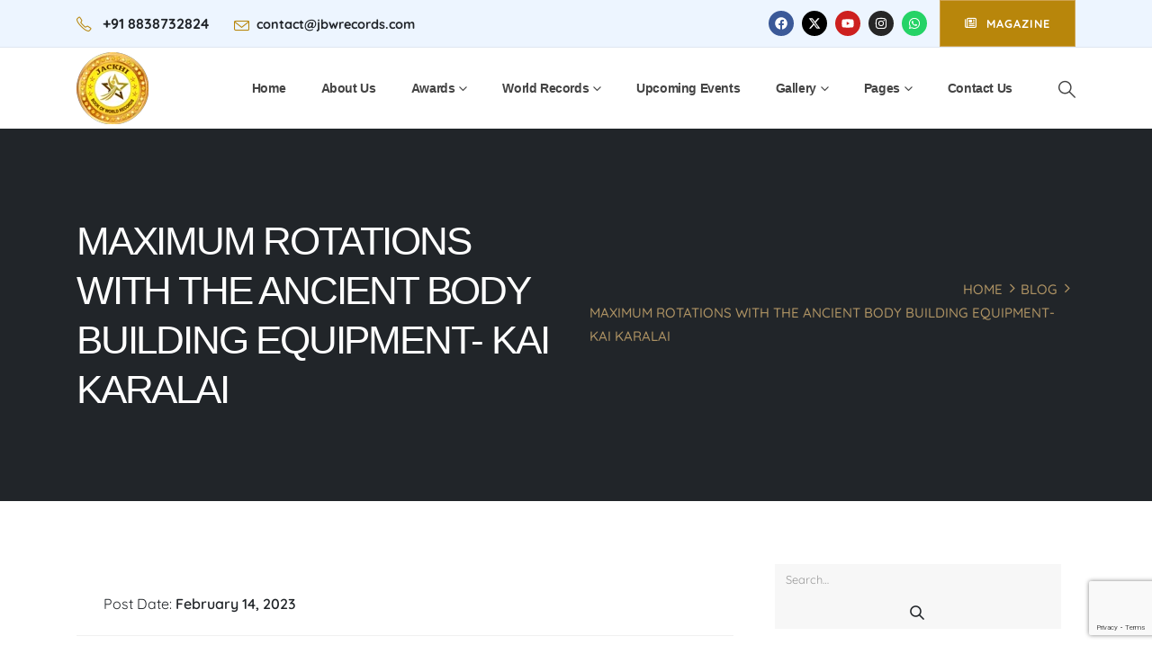

--- FILE ---
content_type: text/html; charset=UTF-8
request_url: https://jbwrecords.com/maximum-rotations-with-the-ancient-body-building-equipment-kai-karalai/
body_size: 37812
content:
	<!DOCTYPE html>
	<html  lang="en-US">
	<head>
		<meta http-equiv="X-UA-Compatible" content="IE=edge" />
		<meta http-equiv="Content-Type" content="text/html; charset=UTF-8" />
		<meta name="viewport" content="width=device-width, initial-scale=1, minimum-scale=1" />

		<link rel="profile" href="https://gmpg.org/xfn/11" />
		<link rel="pingback" href="https://jbwrecords.com/xmlrpc.php" />
		<meta name='robots' content='index, follow, max-image-preview:large, max-snippet:-1, max-video-preview:-1' />

	<!-- This site is optimized with the Yoast SEO plugin v25.3.1 - https://yoast.com/wordpress/plugins/seo/ -->
	<title>MAXIMUM ROTATIONS WITH THE ANCIENT BODY BUILDING EQUIPMENT- KAI KARALAI - Jackhi book of World Record</title>
	<link rel="canonical" href="https://jbwrecords.com/maximum-rotations-with-the-ancient-body-building-equipment-kai-karalai/" />
	<meta property="og:locale" content="en_US" />
	<meta property="og:type" content="article" />
	<meta property="og:title" content="MAXIMUM ROTATIONS WITH THE ANCIENT BODY BUILDING EQUIPMENT- KAI KARALAI - Jackhi book of World Record" />
	<meta property="og:description" content="P.GUNASEKARAN, Born on July 15, 1993, Varathambattu, Mayiladuthurai Taluk, Tamilnadu, India set a World record by Maximum Rotations with the Ancient Body building Equipment &#8211; Kai Karalai. He had rotated the Ancient Body building Equipment- Kai karalai ( 4 Kg Weight ) for 6 hours. This event is organized by VEERATHAMILAR SILAMBATTA KAZHAGAM ,Sirkali, Mayiladuthurai [&hellip;]" />
	<meta property="og:url" content="https://jbwrecords.com/maximum-rotations-with-the-ancient-body-building-equipment-kai-karalai/" />
	<meta property="og:site_name" content="Jackhi book of World Record" />
	<meta property="article:published_time" content="2023-02-14T03:14:10+00:00" />
	<meta property="og:image" content="https://jbwrecords.com/wp-content/uploads/2023/02/Screenshot_20230114-100826_Gallery.jpg" />
	<meta property="og:image:width" content="604" />
	<meta property="og:image:height" content="537" />
	<meta property="og:image:type" content="image/jpeg" />
	<meta name="author" content="jbuser" />
	<meta name="twitter:card" content="summary_large_image" />
	<meta name="twitter:label1" content="Written by" />
	<meta name="twitter:data1" content="jbuser" />
	<script type="application/ld+json" class="yoast-schema-graph">{"@context":"https://schema.org","@graph":[{"@type":"Article","@id":"https://jbwrecords.com/maximum-rotations-with-the-ancient-body-building-equipment-kai-karalai/#article","isPartOf":{"@id":"https://jbwrecords.com/maximum-rotations-with-the-ancient-body-building-equipment-kai-karalai/"},"author":{"name":"jbuser","@id":"https://jbwrecords.com/#/schema/person/5828df2e1799032d09ec518b10e4bf29"},"headline":"MAXIMUM ROTATIONS WITH THE ANCIENT BODY BUILDING EQUIPMENT- KAI KARALAI","datePublished":"2023-02-14T03:14:10+00:00","mainEntityOfPage":{"@id":"https://jbwrecords.com/maximum-rotations-with-the-ancient-body-building-equipment-kai-karalai/"},"wordCount":74,"commentCount":0,"publisher":{"@id":"https://jbwrecords.com/#organization"},"image":{"@id":"https://jbwrecords.com/maximum-rotations-with-the-ancient-body-building-equipment-kai-karalai/#primaryimage"},"thumbnailUrl":"https://jbwrecords.com/wp-content/uploads/2023/02/Screenshot_20230114-100826_Gallery.jpg","articleSection":["2023"],"inLanguage":"en-US","potentialAction":[{"@type":"CommentAction","name":"Comment","target":["https://jbwrecords.com/maximum-rotations-with-the-ancient-body-building-equipment-kai-karalai/#respond"]}]},{"@type":"WebPage","@id":"https://jbwrecords.com/maximum-rotations-with-the-ancient-body-building-equipment-kai-karalai/","url":"https://jbwrecords.com/maximum-rotations-with-the-ancient-body-building-equipment-kai-karalai/","name":"MAXIMUM ROTATIONS WITH THE ANCIENT BODY BUILDING EQUIPMENT- KAI KARALAI - Jackhi book of World Record","isPartOf":{"@id":"https://jbwrecords.com/#website"},"primaryImageOfPage":{"@id":"https://jbwrecords.com/maximum-rotations-with-the-ancient-body-building-equipment-kai-karalai/#primaryimage"},"image":{"@id":"https://jbwrecords.com/maximum-rotations-with-the-ancient-body-building-equipment-kai-karalai/#primaryimage"},"thumbnailUrl":"https://jbwrecords.com/wp-content/uploads/2023/02/Screenshot_20230114-100826_Gallery.jpg","datePublished":"2023-02-14T03:14:10+00:00","breadcrumb":{"@id":"https://jbwrecords.com/maximum-rotations-with-the-ancient-body-building-equipment-kai-karalai/#breadcrumb"},"inLanguage":"en-US","potentialAction":[{"@type":"ReadAction","target":["https://jbwrecords.com/maximum-rotations-with-the-ancient-body-building-equipment-kai-karalai/"]}]},{"@type":"ImageObject","inLanguage":"en-US","@id":"https://jbwrecords.com/maximum-rotations-with-the-ancient-body-building-equipment-kai-karalai/#primaryimage","url":"https://jbwrecords.com/wp-content/uploads/2023/02/Screenshot_20230114-100826_Gallery.jpg","contentUrl":"https://jbwrecords.com/wp-content/uploads/2023/02/Screenshot_20230114-100826_Gallery.jpg","width":604,"height":537},{"@type":"BreadcrumbList","@id":"https://jbwrecords.com/maximum-rotations-with-the-ancient-body-building-equipment-kai-karalai/#breadcrumb","itemListElement":[{"@type":"ListItem","position":1,"name":"Home","item":"https://jbwrecords.com/"},{"@type":"ListItem","position":2,"name":"Blog","item":"https://jbwrecords.com/blog/"},{"@type":"ListItem","position":3,"name":"MAXIMUM ROTATIONS WITH THE ANCIENT BODY BUILDING EQUIPMENT- KAI KARALAI"}]},{"@type":"WebSite","@id":"https://jbwrecords.com/#website","url":"https://jbwrecords.com/","name":"Jackhi book of World Record","description":"","publisher":{"@id":"https://jbwrecords.com/#organization"},"potentialAction":[{"@type":"SearchAction","target":{"@type":"EntryPoint","urlTemplate":"https://jbwrecords.com/?s={search_term_string}"},"query-input":{"@type":"PropertyValueSpecification","valueRequired":true,"valueName":"search_term_string"}}],"inLanguage":"en-US"},{"@type":"Organization","@id":"https://jbwrecords.com/#organization","name":"Jackhi book of World Record","url":"https://jbwrecords.com/","logo":{"@type":"ImageObject","inLanguage":"en-US","@id":"https://jbwrecords.com/#/schema/logo/image/","url":"https://jbwrecords.com/wp-content/uploads/2020/12/jbwr-logo.webp","contentUrl":"https://jbwrecords.com/wp-content/uploads/2020/12/jbwr-logo.webp","width":150,"height":150,"caption":"Jackhi book of World Record"},"image":{"@id":"https://jbwrecords.com/#/schema/logo/image/"}},{"@type":"Person","@id":"https://jbwrecords.com/#/schema/person/5828df2e1799032d09ec518b10e4bf29","name":"jbuser","image":{"@type":"ImageObject","inLanguage":"en-US","@id":"https://jbwrecords.com/#/schema/person/image/","url":"https://secure.gravatar.com/avatar/f7608783a1ee5ab72b9b9b8f03fc29444f8d44b8d8ba0c57d7aeef4c97c88e2e?s=96&d=mm&r=g","contentUrl":"https://secure.gravatar.com/avatar/f7608783a1ee5ab72b9b9b8f03fc29444f8d44b8d8ba0c57d7aeef4c97c88e2e?s=96&d=mm&r=g","caption":"jbuser"},"url":"https://jbwrecords.com/author/jbuser/"}]}</script>
	<!-- / Yoast SEO plugin. -->


<link rel="alternate" type="application/rss+xml" title="Jackhi book of World Record &raquo; Feed" href="https://jbwrecords.com/feed/" />
<link rel="alternate" type="application/rss+xml" title="Jackhi book of World Record &raquo; Comments Feed" href="https://jbwrecords.com/comments/feed/" />
<link rel="alternate" type="application/rss+xml" title="Jackhi book of World Record &raquo; MAXIMUM ROTATIONS WITH THE ANCIENT BODY BUILDING EQUIPMENT- KAI KARALAI Comments Feed" href="https://jbwrecords.com/maximum-rotations-with-the-ancient-body-building-equipment-kai-karalai/feed/" />
<link rel="alternate" title="oEmbed (JSON)" type="application/json+oembed" href="https://jbwrecords.com/wp-json/oembed/1.0/embed?url=https%3A%2F%2Fjbwrecords.com%2Fmaximum-rotations-with-the-ancient-body-building-equipment-kai-karalai%2F" />
<link rel="alternate" title="oEmbed (XML)" type="text/xml+oembed" href="https://jbwrecords.com/wp-json/oembed/1.0/embed?url=https%3A%2F%2Fjbwrecords.com%2Fmaximum-rotations-with-the-ancient-body-building-equipment-kai-karalai%2F&#038;format=xml" />
		<link rel="shortcut icon" href="//jbwrecords.com/wp-content/uploads/2025/06/jbwr-logo-mb.webp" type="image/x-icon" />
				<link rel="apple-touch-icon" href="//jbwrecords.com/wp-content/uploads/2025/06/jbwr-logo-mb.webp" />
				<link rel="apple-touch-icon" sizes="120x120" href="//jbwrecords.com/wp-content/uploads/2025/06/jbwr-logo-mb.webp" />
				<link rel="apple-touch-icon" sizes="76x76" href="//jbwrecords.com/wp-content/uploads/2025/06/jbwr-logo-mb.webp" />
				<link rel="apple-touch-icon" sizes="152x152" href="//jbwrecords.com/wp-content/uploads/2025/06/jbwr-logo-mb.webp" />
		<style id='wp-img-auto-sizes-contain-inline-css'>
img:is([sizes=auto i],[sizes^="auto," i]){contain-intrinsic-size:3000px 1500px}
/*# sourceURL=wp-img-auto-sizes-contain-inline-css */
</style>
<style id='wp-emoji-styles-inline-css'>

	img.wp-smiley, img.emoji {
		display: inline !important;
		border: none !important;
		box-shadow: none !important;
		height: 1em !important;
		width: 1em !important;
		margin: 0 0.07em !important;
		vertical-align: -0.1em !important;
		background: none !important;
		padding: 0 !important;
	}
/*# sourceURL=wp-emoji-styles-inline-css */
</style>
<link rel='stylesheet' id='wp-block-library-css' href='https://jbwrecords.com/wp-includes/css/dist/block-library/style.min.css?ver=6.9' media='all' />
<style id='global-styles-inline-css'>
:root{--wp--preset--aspect-ratio--square: 1;--wp--preset--aspect-ratio--4-3: 4/3;--wp--preset--aspect-ratio--3-4: 3/4;--wp--preset--aspect-ratio--3-2: 3/2;--wp--preset--aspect-ratio--2-3: 2/3;--wp--preset--aspect-ratio--16-9: 16/9;--wp--preset--aspect-ratio--9-16: 9/16;--wp--preset--color--black: #000000;--wp--preset--color--cyan-bluish-gray: #abb8c3;--wp--preset--color--white: #ffffff;--wp--preset--color--pale-pink: #f78da7;--wp--preset--color--vivid-red: #cf2e2e;--wp--preset--color--luminous-vivid-orange: #ff6900;--wp--preset--color--luminous-vivid-amber: #fcb900;--wp--preset--color--light-green-cyan: #7bdcb5;--wp--preset--color--vivid-green-cyan: #00d084;--wp--preset--color--pale-cyan-blue: #8ed1fc;--wp--preset--color--vivid-cyan-blue: #0693e3;--wp--preset--color--vivid-purple: #9b51e0;--wp--preset--color--primary: var(--porto-primary-color);--wp--preset--color--secondary: var(--porto-secondary-color);--wp--preset--color--tertiary: var(--porto-tertiary-color);--wp--preset--color--quaternary: var(--porto-quaternary-color);--wp--preset--color--dark: var(--porto-dark-color);--wp--preset--color--light: var(--porto-light-color);--wp--preset--color--primary-hover: var(--porto-primary-light-5);--wp--preset--gradient--vivid-cyan-blue-to-vivid-purple: linear-gradient(135deg,rgb(6,147,227) 0%,rgb(155,81,224) 100%);--wp--preset--gradient--light-green-cyan-to-vivid-green-cyan: linear-gradient(135deg,rgb(122,220,180) 0%,rgb(0,208,130) 100%);--wp--preset--gradient--luminous-vivid-amber-to-luminous-vivid-orange: linear-gradient(135deg,rgb(252,185,0) 0%,rgb(255,105,0) 100%);--wp--preset--gradient--luminous-vivid-orange-to-vivid-red: linear-gradient(135deg,rgb(255,105,0) 0%,rgb(207,46,46) 100%);--wp--preset--gradient--very-light-gray-to-cyan-bluish-gray: linear-gradient(135deg,rgb(238,238,238) 0%,rgb(169,184,195) 100%);--wp--preset--gradient--cool-to-warm-spectrum: linear-gradient(135deg,rgb(74,234,220) 0%,rgb(151,120,209) 20%,rgb(207,42,186) 40%,rgb(238,44,130) 60%,rgb(251,105,98) 80%,rgb(254,248,76) 100%);--wp--preset--gradient--blush-light-purple: linear-gradient(135deg,rgb(255,206,236) 0%,rgb(152,150,240) 100%);--wp--preset--gradient--blush-bordeaux: linear-gradient(135deg,rgb(254,205,165) 0%,rgb(254,45,45) 50%,rgb(107,0,62) 100%);--wp--preset--gradient--luminous-dusk: linear-gradient(135deg,rgb(255,203,112) 0%,rgb(199,81,192) 50%,rgb(65,88,208) 100%);--wp--preset--gradient--pale-ocean: linear-gradient(135deg,rgb(255,245,203) 0%,rgb(182,227,212) 50%,rgb(51,167,181) 100%);--wp--preset--gradient--electric-grass: linear-gradient(135deg,rgb(202,248,128) 0%,rgb(113,206,126) 100%);--wp--preset--gradient--midnight: linear-gradient(135deg,rgb(2,3,129) 0%,rgb(40,116,252) 100%);--wp--preset--font-size--small: 13px;--wp--preset--font-size--medium: 20px;--wp--preset--font-size--large: 36px;--wp--preset--font-size--x-large: 42px;--wp--preset--spacing--20: 0.44rem;--wp--preset--spacing--30: 0.67rem;--wp--preset--spacing--40: 1rem;--wp--preset--spacing--50: 1.5rem;--wp--preset--spacing--60: 2.25rem;--wp--preset--spacing--70: 3.38rem;--wp--preset--spacing--80: 5.06rem;--wp--preset--shadow--natural: 6px 6px 9px rgba(0, 0, 0, 0.2);--wp--preset--shadow--deep: 12px 12px 50px rgba(0, 0, 0, 0.4);--wp--preset--shadow--sharp: 6px 6px 0px rgba(0, 0, 0, 0.2);--wp--preset--shadow--outlined: 6px 6px 0px -3px rgb(255, 255, 255), 6px 6px rgb(0, 0, 0);--wp--preset--shadow--crisp: 6px 6px 0px rgb(0, 0, 0);}:where(.is-layout-flex){gap: 0.5em;}:where(.is-layout-grid){gap: 0.5em;}body .is-layout-flex{display: flex;}.is-layout-flex{flex-wrap: wrap;align-items: center;}.is-layout-flex > :is(*, div){margin: 0;}body .is-layout-grid{display: grid;}.is-layout-grid > :is(*, div){margin: 0;}:where(.wp-block-columns.is-layout-flex){gap: 2em;}:where(.wp-block-columns.is-layout-grid){gap: 2em;}:where(.wp-block-post-template.is-layout-flex){gap: 1.25em;}:where(.wp-block-post-template.is-layout-grid){gap: 1.25em;}.has-black-color{color: var(--wp--preset--color--black) !important;}.has-cyan-bluish-gray-color{color: var(--wp--preset--color--cyan-bluish-gray) !important;}.has-white-color{color: var(--wp--preset--color--white) !important;}.has-pale-pink-color{color: var(--wp--preset--color--pale-pink) !important;}.has-vivid-red-color{color: var(--wp--preset--color--vivid-red) !important;}.has-luminous-vivid-orange-color{color: var(--wp--preset--color--luminous-vivid-orange) !important;}.has-luminous-vivid-amber-color{color: var(--wp--preset--color--luminous-vivid-amber) !important;}.has-light-green-cyan-color{color: var(--wp--preset--color--light-green-cyan) !important;}.has-vivid-green-cyan-color{color: var(--wp--preset--color--vivid-green-cyan) !important;}.has-pale-cyan-blue-color{color: var(--wp--preset--color--pale-cyan-blue) !important;}.has-vivid-cyan-blue-color{color: var(--wp--preset--color--vivid-cyan-blue) !important;}.has-vivid-purple-color{color: var(--wp--preset--color--vivid-purple) !important;}.has-black-background-color{background-color: var(--wp--preset--color--black) !important;}.has-cyan-bluish-gray-background-color{background-color: var(--wp--preset--color--cyan-bluish-gray) !important;}.has-white-background-color{background-color: var(--wp--preset--color--white) !important;}.has-pale-pink-background-color{background-color: var(--wp--preset--color--pale-pink) !important;}.has-vivid-red-background-color{background-color: var(--wp--preset--color--vivid-red) !important;}.has-luminous-vivid-orange-background-color{background-color: var(--wp--preset--color--luminous-vivid-orange) !important;}.has-luminous-vivid-amber-background-color{background-color: var(--wp--preset--color--luminous-vivid-amber) !important;}.has-light-green-cyan-background-color{background-color: var(--wp--preset--color--light-green-cyan) !important;}.has-vivid-green-cyan-background-color{background-color: var(--wp--preset--color--vivid-green-cyan) !important;}.has-pale-cyan-blue-background-color{background-color: var(--wp--preset--color--pale-cyan-blue) !important;}.has-vivid-cyan-blue-background-color{background-color: var(--wp--preset--color--vivid-cyan-blue) !important;}.has-vivid-purple-background-color{background-color: var(--wp--preset--color--vivid-purple) !important;}.has-black-border-color{border-color: var(--wp--preset--color--black) !important;}.has-cyan-bluish-gray-border-color{border-color: var(--wp--preset--color--cyan-bluish-gray) !important;}.has-white-border-color{border-color: var(--wp--preset--color--white) !important;}.has-pale-pink-border-color{border-color: var(--wp--preset--color--pale-pink) !important;}.has-vivid-red-border-color{border-color: var(--wp--preset--color--vivid-red) !important;}.has-luminous-vivid-orange-border-color{border-color: var(--wp--preset--color--luminous-vivid-orange) !important;}.has-luminous-vivid-amber-border-color{border-color: var(--wp--preset--color--luminous-vivid-amber) !important;}.has-light-green-cyan-border-color{border-color: var(--wp--preset--color--light-green-cyan) !important;}.has-vivid-green-cyan-border-color{border-color: var(--wp--preset--color--vivid-green-cyan) !important;}.has-pale-cyan-blue-border-color{border-color: var(--wp--preset--color--pale-cyan-blue) !important;}.has-vivid-cyan-blue-border-color{border-color: var(--wp--preset--color--vivid-cyan-blue) !important;}.has-vivid-purple-border-color{border-color: var(--wp--preset--color--vivid-purple) !important;}.has-vivid-cyan-blue-to-vivid-purple-gradient-background{background: var(--wp--preset--gradient--vivid-cyan-blue-to-vivid-purple) !important;}.has-light-green-cyan-to-vivid-green-cyan-gradient-background{background: var(--wp--preset--gradient--light-green-cyan-to-vivid-green-cyan) !important;}.has-luminous-vivid-amber-to-luminous-vivid-orange-gradient-background{background: var(--wp--preset--gradient--luminous-vivid-amber-to-luminous-vivid-orange) !important;}.has-luminous-vivid-orange-to-vivid-red-gradient-background{background: var(--wp--preset--gradient--luminous-vivid-orange-to-vivid-red) !important;}.has-very-light-gray-to-cyan-bluish-gray-gradient-background{background: var(--wp--preset--gradient--very-light-gray-to-cyan-bluish-gray) !important;}.has-cool-to-warm-spectrum-gradient-background{background: var(--wp--preset--gradient--cool-to-warm-spectrum) !important;}.has-blush-light-purple-gradient-background{background: var(--wp--preset--gradient--blush-light-purple) !important;}.has-blush-bordeaux-gradient-background{background: var(--wp--preset--gradient--blush-bordeaux) !important;}.has-luminous-dusk-gradient-background{background: var(--wp--preset--gradient--luminous-dusk) !important;}.has-pale-ocean-gradient-background{background: var(--wp--preset--gradient--pale-ocean) !important;}.has-electric-grass-gradient-background{background: var(--wp--preset--gradient--electric-grass) !important;}.has-midnight-gradient-background{background: var(--wp--preset--gradient--midnight) !important;}.has-small-font-size{font-size: var(--wp--preset--font-size--small) !important;}.has-medium-font-size{font-size: var(--wp--preset--font-size--medium) !important;}.has-large-font-size{font-size: var(--wp--preset--font-size--large) !important;}.has-x-large-font-size{font-size: var(--wp--preset--font-size--x-large) !important;}
/*# sourceURL=global-styles-inline-css */
</style>

<style id='classic-theme-styles-inline-css'>
/*! This file is auto-generated */
.wp-block-button__link{color:#fff;background-color:#32373c;border-radius:9999px;box-shadow:none;text-decoration:none;padding:calc(.667em + 2px) calc(1.333em + 2px);font-size:1.125em}.wp-block-file__button{background:#32373c;color:#fff;text-decoration:none}
/*# sourceURL=/wp-includes/css/classic-themes.min.css */
</style>
<link rel='stylesheet' id='contact-form-7-css' href='https://jbwrecords.com/wp-content/plugins/contact-form-7/includes/css/styles.css?ver=6.0.6' media='all' />
<link rel='stylesheet' id='sr7css-css' href='//jbwrecords.com/wp-content/plugins/revslider/public/css/sr7.css?ver=6.7.34' media='all' />
<link rel='stylesheet' id='dflip-style-css' href='https://jbwrecords.com/wp-content/plugins/3d-flipbook-dflip-lite/assets/css/dflip.min.css?ver=2.3.65' media='all' />
<link rel='stylesheet' id='porto-css-vars-css' href='https://jbwrecords.com/wp-content/uploads/porto_styles/theme_css_vars.css?ver=7.5.3' media='all' />
<link rel='stylesheet' id='elementor-frontend-css' href='https://jbwrecords.com/wp-content/uploads/elementor/css/custom-frontend.min.css?ver=1750047717' media='all' />
<link rel='stylesheet' id='elementor-post-9778-css' href='https://jbwrecords.com/wp-content/uploads/elementor/css/post-9778.css?ver=1750047717' media='all' />
<link rel='stylesheet' id='bootstrap-css' href='https://jbwrecords.com/wp-content/uploads/porto_styles/bootstrap.css?ver=7.5.3' media='all' />
<link rel='stylesheet' id='porto-plugins-css' href='https://jbwrecords.com/wp-content/themes/porto/css/plugins.css?ver=7.5.3' media='all' />
<link rel='stylesheet' id='porto-theme-css' href='https://jbwrecords.com/wp-content/themes/porto/css/theme.css?ver=7.5.3' media='all' />
<link rel='stylesheet' id='porto-blog-legacy-css' href='https://jbwrecords.com/wp-content/themes/porto/css/part/blog-legacy.css?ver=7.5.3' media='all' />
<link rel='stylesheet' id='porto-header-legacy-css' href='https://jbwrecords.com/wp-content/themes/porto/css/part/header-legacy.css?ver=7.5.3' media='all' />
<link rel='stylesheet' id='porto-footer-legacy-css' href='https://jbwrecords.com/wp-content/themes/porto/css/part/footer-legacy.css?ver=7.5.3' media='all' />
<link rel='stylesheet' id='porto-nav-panel-css' href='https://jbwrecords.com/wp-content/themes/porto/css/part/nav-panel.css?ver=7.5.3' media='all' />
<link rel='stylesheet' id='porto-revslider-css' href='https://jbwrecords.com/wp-content/themes/porto/css/part/revslider.css?ver=7.5.3' media='all' />
<link rel='stylesheet' id='porto-media-mobile-sidebar-css' href='https://jbwrecords.com/wp-content/themes/porto/css/part/media-mobile-sidebar.css?ver=7.5.3' media='(max-width:991px)' />
<link rel='stylesheet' id='porto-theme-portfolio-css' href='https://jbwrecords.com/wp-content/themes/porto/css/theme_portfolio.css?ver=7.5.3' media='all' />
<link rel='stylesheet' id='porto-theme-member-css' href='https://jbwrecords.com/wp-content/themes/porto/css/theme_member.css?ver=7.5.3' media='all' />
<link rel='stylesheet' id='porto-shortcodes-css' href='https://jbwrecords.com/wp-content/uploads/porto_styles/shortcodes.css?ver=7.5.3' media='all' />
<link rel='stylesheet' id='porto-theme-elementor-css' href='https://jbwrecords.com/wp-content/themes/porto/css/theme_elementor.css?ver=7.5.3' media='all' />
<link rel='stylesheet' id='porto-theme-radius-css' href='https://jbwrecords.com/wp-content/themes/porto/css/theme_radius.css?ver=7.5.3' media='all' />
<link rel='stylesheet' id='porto-dynamic-style-css' href='https://jbwrecords.com/wp-content/uploads/porto_styles/dynamic_style.css?ver=7.5.3' media='all' />
<link rel='stylesheet' id='porto-type-builder-css' href='https://jbwrecords.com/wp-content/plugins/porto-functionality/builders/assets/type-builder.css?ver=3.5.3' media='all' />
<link rel='stylesheet' id='widget-heading-css' href='https://jbwrecords.com/wp-content/plugins/elementor/assets/css/widget-heading.min.css?ver=3.29.2' media='all' />
<link rel='stylesheet' id='widget-social-icons-css' href='https://jbwrecords.com/wp-content/plugins/elementor/assets/css/widget-social-icons.min.css?ver=3.29.2' media='all' />
<link rel='stylesheet' id='e-apple-webkit-css' href='https://jbwrecords.com/wp-content/uploads/elementor/css/custom-apple-webkit.min.css?ver=1750047717' media='all' />
<link rel='stylesheet' id='elementor-post-8-css' href='https://jbwrecords.com/wp-content/uploads/elementor/css/post-8.css?ver=7.5.3' media='all' />
<link rel='stylesheet' id='e-animation-fadeIn-css' href='https://jbwrecords.com/wp-content/plugins/elementor/assets/lib/animations/styles/fadeIn.min.css?ver=3.29.2' media='all' />
<link rel='stylesheet' id='widget-image-css' href='https://jbwrecords.com/wp-content/plugins/elementor/assets/css/widget-image.min.css?ver=3.29.2' media='all' />
<link rel='stylesheet' id='widget-icon-list-css' href='https://jbwrecords.com/wp-content/uploads/elementor/css/custom-widget-icon-list.min.css?ver=1750047717' media='all' />
<link rel='stylesheet' id='elementor-post-200-css' href='https://jbwrecords.com/wp-content/uploads/elementor/css/post-200.css?ver=7.5.3' media='all' />
<link rel='stylesheet' id='porto-style-css' href='https://jbwrecords.com/wp-content/themes/porto/style.css?ver=7.5.3' media='all' />
<style id='porto-style-inline-css'>
.side-header-narrow-bar-logo{max-width:123px}@media (min-width:992px){}.page-top .sort-source{position:static;text-align:center;margin-top:5px;border-width:0}.page-top{padding-top:20px;padding-bottom:20px}.page-top .page-title{padding-bottom:0}@media (max-width:991px){.page-top .page-sub-title{margin-bottom:5px;margin-top:0}.page-top .breadcrumbs-wrap{margin-bottom:5px}}@media (min-width:992px){.page-top .page-title{min-height:0;line-height:1.25}.page-top .page-sub-title{line-height:1.6}}@media (min-width:992px){.page-top .breadcrumb{-webkit-justify-content:flex-end;-ms-flex-pack:end;justify-content:flex-end}}.elementor-container,.elementor-row{flex-wrap:wrap}#nav-panel .accordion-menu li.menu-item.active > a{border-radius:4px}.overlay-dark{position:relative}.page-top::before,.overlay-dark::before,.custom-page-header:before{content:'';display:block;background:#212529;opacity:0.9;position:absolute;left:0;top:0;right:0;bottom:0;z-index:2}.page-top::before,.custom-index::before{z-index:0}.page-top .breadcrumbs-wrap{font-size:15.12px;font-weight:500;margin-bottom:5px}.page-top .breadcrumbs-wrap a{color:#ad9263}.page-top ul.breadcrumb>li .delimiter{position:relative;top:-2px;font-size:16px;margin:0}.page-top .page-title{font-size:2.75em;font-family:Lora,sans-serif}.faq-wrapper>.elementor-container{align-items:center}.porto-sicon-box a:hover .porto-sicon-title{color:#ad9263}.font-style-normal,.font-style-normal h2{font-style:normal !important}.font-style-italic{font-style:italic !important}.top-n1-icon-box i{position:relative;top:-1px}.top-2-icon-box i{position:relative;top:2px}.svg-fill-color-primary *{fill:#ad9263 !important}.svg-stroke-color-primary *{stroke:#ad9263 !important}.custom-box-shadow{box-shadow:0 0 31px -5px rgba(0,0,0,0.14);transition:transform .3s}.owl-carousel .owl-dots .owl-dot span{width:12px;height:12px;border:1px solid #212529;background:transparent}.owl-carousel .owl-nav.disabled+.owl-dots{margin-top:25px}.owl-carousel .owl-dots .owl-dot.active span,.owl-carousel .owl-dots .owl-dot:hover span{background:#212529}@media(max-width:480px){.portfolio-slide .portfolio-item .thumb-info .thumb-info-title{height:130px}.custom-sm-px .elementor-widget-wrap{padding-left:14px !important;padding-right:14px !important}}@media (min-width:1440px){.ccols-xxl-5 > *,.ccols-xxl-5 > .elementor-element{flex:0 0 auto;width:20%}}@media (min-width:992px){.main-content.col-lg-9{width:66.6667%}.sidebar.col-lg-3{width:33.3333%}}.widget{padding:2.2rem 1rem 0;margin-bottom:2.2rem;margin-top:2.2rem}.sidebar .widget .widget-title{font-family:'Lora',sans-serif;font-size:1.5em;text-transform:capitalize;color:#383f48;margin-bottom:15px}.sidebar .widget + .widget{border-top:1px solid rgba(0,0,0,0.06);padding-top:2.2rem;margin-top:2.2rem}.sidebar .searchform .input-group{background:#f7f7f7}.sidebar .searchform input,.sidebar .searchform .btn{background:none;border:none;height:auto;font-size:inherit}.sidebar .searchform .btn{color:#212529}.widget > div > ul li,.widget > ul li{border-top:none;padding:6px 0 6px 15px}.widget > div > ul,.widget > ul{border-bottom:none}.single-post .post-author,.single-post .post-comments{border-top:1px solid rgba(0,0,0,0.06);padding-top:50px}.single-post .post-author a{color:#121416}.single-post .comment-respond .btn{padding:20px 38.4px}.post-author img{border-radius:50%}ul.comments ul.children>li img.avatar,ul.comments>li img.avatar{max-width:48px;border-radius:50%}ul.comments ul.children>li,ul.comments>li{padding-left:70px}ul.comments ul.children>li .img-thumbnail,ul.comments>li .img-thumbnail{margin-left:-70px}ul.comments .comment-arrow{border-width:10px 10px 10px 0;top:13px;left:-10px}ul.comments .comment-block{padding-bottom:30px}ul.comments .comment-block .date{margin-top:0}.comment-by strong{color:#212529}.single-post .post-author > h3,.single-post .post-comments > h4,.single-post .post .comment-respond > h3{font-family:'Lora',sans-serif;font-weight:700;font-size:21px}.single-post .comment-respond{margin-top:0}.single-post .meta-date::after,.single-post .meta-comments::after{content:'|';padding-left:8px;color:#777;opacity:0.3}.single-post .main-content{padding-top:70px}.widget_recent_entries>ul li:before,.widget_recent_comments>ul li:before{content:none}.widget_recent_entries>ul li,.widget_recent_comments>ul li{padding-left:0}.widget>div>ul,.widget>ul{font-size:.9em}.sidebar .recentcomments a{font-size:1.17em;color:#212529;font-weight:700}.widget_recent_entries li{display:flex;flex-direction:column}.widget_recent_entries li span{order:-1;font-size:11px;text-transform:uppercase;line-height:1.4;margin-top:10px}.widget_recent_entries li a{font-size:14px;font-weight:700;color:#212529}.widget_recent_entries .post-date{font-size:.9em}.widget_categories>ul li > ul{margin-left:10px}.single-post .main-content-wrap{margin-bottom:60px}.sidebar-content .widget .widget-title{letter-spacing:-0.05em}.sidebar-content .widget{letter-spacing:0}.sidebar-content #searchform #s{font-size:.8em}.widget_categories > ul li:before{content:""}.widget_categories>ul li > ul{font-size:inherit}.post.post-modern .post-image.single{margin:0 -1.5rem 1.8rem}.post-modern .post-content{display:flex;flex-direction:column}.blog-posts .post-modern{padding:0 1.5rem 1.5rem}.blog-posts .post-modern .post-meta{order:-1;font-size:.9em;margin-bottom:0;color:#777;display:flex;text-transform:uppercase}.post-modern .post-meta .meta-cats{display:none}.post-modern .meta-date,.post-modern .meta-comments{order:-1}.post.post-modern .post-meta > span{font-size:0.7rem;padding-right:10px}.post-modern .post-meta > span::after{margin-left:10px;opacity:.3}.post-modern .post-meta .meta-author:after{content:none}.post-modern .post-meta span.meta-comments::after{content:'|'}.blog-posts .post-modern .entry-title{font-family:Poppins,sans-serif;font-style:normal;font-size:1.3rem;line-height:1.6;letter-spacing:-0.045em;margin-bottom:0.75rem}.post-modern .btn-readmore{position:relative;font-size:1em;letter-spacing:0;text-decoration:none}.post-modern .btn-readmore::after{content:'\e8cc';font-family:porto;margin-left:-5px;color:#ad9263;position:relative;z-index:1;transition:margin .3s}.post-modern .btn-readmore:hover::after{margin-left:0}.post-modern .btn-readmore::before{content:'';background:#fff;z-index:1;width:15px;height:20px;display:inline-block;position:absolute;left:80px;top:0}.post-modern .post-excerpt{margin-bottom:10px}.post-modern{box-shadow:0 0 31px -5px rgba(0,0,0,0.14) !important;border-radius:4px}.post-modern .img-thumbnail img{border-radius:4px 4px 0 0}.pagination>a,.pagination>span{border:1px solid rgba(0,0,0,0.06);color:#ad9263;font-size:16px;font-weight:400;min-width:40px;height:40px}.pagination>a:hover{background:#ad9263;color:#fff;border-color:#ad9263}.pagination .prev:before,.pagination .next:before{line-height:38px}.blog .main-content-wrap{margin-bottom:50px}@media (max-width:575px){.post.post-modern .post-meta > span{padding-right:8px}.post-modern .post-meta > span::after{margin-left:8px}}.portfolio-full .tall,.portfolio-full .portfolio-title .col-lg-1,.portfolio-full .portfolio-title p,.portfolio-full .portfolio-info,.portfolio-full .portfolio-image,.portfolio-full .portfolio-desc,.portfolio-full > .m-t-lg .col-md-5{display:none}.portfolio-full .entry-title{text-align:left}.portfolio-full .col-lg-10,.portfolio-full > .m-t-lg .col-md-7{width:100%}.portfolio-full .portfolio-title{margin-bottom:15px}.single-portfolio .main-content-wrap{padding-top:45px}.single-portfolio .post-content > p:last-child{padding-bottom:3rem}.post-type-archive-portfolio .main-content{margin-top:35px}.portfolio-item .thumb-info,.portfolio-item .thumb-info-wrapper,.portfolio-item img{border-radius:0}.portfolio-item .thumb-info{padding-left:35px}.portfolio-item .thumb-info-wrapper{overflow:initial}.portfolio-item .thumb-info-inner{color:#212529;font-family:'Lora',sans-serif;font-weight:500;font-size:23.1px;font-style:italic;margin-bottom:8px}.portfolio-item .thumb-info .thumb-info-title{display:flex;justify-content:center;flex-direction:column;height:150px;background:#fff;padding:10px 32px;box-shadow:0 8px 31px -5px rgba(0,0,0,0.07) !important;margin-left:-32px;bottom:-75px;width:88%}.portfolio-item .thumb-info-type{color:#969696;padding:0;float:none;font-size:14px;letter-spacing:2px;font-weight:400;line-height:26px;margin:0;background:none;order:-1}.portfolio-item,.portfolio-carousel .portfolio-item{margin-bottom:95px}.portfolio-item .thumb-info .thumb-info-title::after{content:'View Details';color:#ad9263;text-transform:uppercase;font-weight:500;font-size:14px;letter-spacing:0}.porto-members .member-row{margin-left:-10px;margin-right:-10px}.porto-members .member{padding-left:10px;padding-right:10px}.porto-recent-members{margin-left:-1px;margin-right:-1px}.porto-members .member-item,.porto-recent-members .member-item{text-align:center;background:#fff}.member-carousel .owl-stage-outer{margin-left:-20px;margin-right:-20px;padding-left:20px;padding-right:20px;padding-bottom:10px;padding-top:10px}.member-carousel .owl-nav.disabled+.owl-dots{margin-top:15px}.member-item .thumb-info .thumb-info-wrapper:after{border-radius:0}.porto-members .member-info-container{display:flex;flex-direction:column}.porto-members .member-item h4,.porto-recent-members .member-item h4{order:-1;font-size:1.5em;text-transform:capitalize;font-weight:600;line-height:1;margin-bottom:5px}.porto-members .member-info-container p,.porto-recent-members .member-info-container p{color:#969696;letter-spacing:2.5px;margin:0 1rem !important}.porto-members .thumb-info-caption-text,.porto-recent-members .thumb-info-caption-text{padding-bottom:10px}.porto-members .view-more,.porto-recent-members .view-more{font-size:14px !important;font-weight:500 !important;color:#b69e74 !important}.porto-members .view-more i,.porto-recent-members .view-more i{transition:margin .3s}.porto-members .member-item p,.porto-recent-members .member-item p{font-size:1em;margin-left:0 !important;margin-right:0 !important}.porto-members .thumb-info-container{display:block;padding:3rem 1.5rem}.porto-members .thumb-info-caption p,.porto-recent-members .thumb-info-caption p{font-size:14px;text-transform:none;margin-top:18px;line-height:1.7}.porto-members .member-item,.porto-recent-members .member-item{box-shadow:0 0 31px -5px rgba(0,0,0,0.14) !important;transition:transform .3s}.porto-members .member-item:hover,.porto-recent-members .member-item:hover{transform:scale(1.03)}.porto-members .member-item:hover .view-more i,.porto-recent-members .member-item:hover .view-more i{margin-left:10px !important}.porto-recent-members .thumb-info > .member-info-container,.porto-recent-members .thumb-info-caption{display:block}.porto-recent-members .thumb-info > .member-info-container{padding:3rem 1.5rem 0}.porto-recent-members .thumb-info-caption{padding:0 1.5rem 3rem}.porto-recent-members .member-item h4,.porto-recent-members .thumb-info-caption h4{margin-top:0 !important}
/*# sourceURL=porto-style-inline-css */
</style>
<link rel='stylesheet' id='styles-child-css' href='https://jbwrecords.com/wp-content/themes/porto-child/style.css?ver=6.9' media='all' />
<link rel='stylesheet' id='wp-block-paragraph-css' href='https://jbwrecords.com/wp-includes/blocks/paragraph/style.min.css?ver=6.9' media='all' />
<link rel='stylesheet' id='elementor-gf-local-quicksand-css' href='https://jbwrecords.com/wp-content/uploads/elementor/google-fonts/css/quicksand.css?ver=1749962329' media='all' />
<link rel='stylesheet' id='elementor-gf-local-robotoslab-css' href='https://jbwrecords.com/wp-content/uploads/elementor/google-fonts/css/robotoslab.css?ver=1749786301' media='all' />
<link rel='stylesheet' id='elementor-gf-local-roboto-css' href='https://jbwrecords.com/wp-content/uploads/elementor/google-fonts/css/roboto.css?ver=1749786299' media='all' />
<script src="//jbwrecords.com/wp-content/plugins/revslider/public/js/libs/tptools.js?ver=6.7.34" id="tp-tools-js" async data-wp-strategy="async"></script>
<script src="//jbwrecords.com/wp-content/plugins/revslider/public/js/sr7.js?ver=6.7.34" id="sr7-js" async data-wp-strategy="async"></script>
<script src="https://jbwrecords.com/wp-includes/js/jquery/jquery.min.js?ver=3.7.1" id="jquery-core-js"></script>
<script src="https://jbwrecords.com/wp-includes/js/jquery/jquery-migrate.min.js?ver=3.4.1" id="jquery-migrate-js"></script>
<link rel="https://api.w.org/" href="https://jbwrecords.com/wp-json/" /><link rel="alternate" title="JSON" type="application/json" href="https://jbwrecords.com/wp-json/wp/v2/posts/5132" /><link rel="EditURI" type="application/rsd+xml" title="RSD" href="https://jbwrecords.com/xmlrpc.php?rsd" />
<meta name="generator" content="WordPress 6.9" />
<link rel='shortlink' href='https://jbwrecords.com/?p=5132' />
		<script type="text/javascript" id="webfont-queue">
		WebFontConfig = {
			google: { families: [ 'Quicksand:400,500,600,700','Lora:400,400italic,500,600,700,700italic,800','Playfair+Display:400,700','Poppins:400,600','Open+Sans:400,600,700' ] }
		};
		(function(d) {
			var wf = d.createElement('script'), s = d.scripts[d.scripts.length - 1];
			wf.src = 'https://jbwrecords.com/wp-content/themes/porto/js/libs/webfont.js';
			wf.async = true;
			s.parentNode.insertBefore(wf, s);
		})(document);</script>
		<meta name="generator" content="Elementor 3.29.2; features: e_font_icon_svg, additional_custom_breakpoints, e_local_google_fonts; settings: css_print_method-external, google_font-enabled, font_display-swap">
			<style>
				.e-con.e-parent:nth-of-type(n+4):not(.e-lazyloaded):not(.e-no-lazyload),
				.e-con.e-parent:nth-of-type(n+4):not(.e-lazyloaded):not(.e-no-lazyload) * {
					background-image: none !important;
				}
				@media screen and (max-height: 1024px) {
					.e-con.e-parent:nth-of-type(n+3):not(.e-lazyloaded):not(.e-no-lazyload),
					.e-con.e-parent:nth-of-type(n+3):not(.e-lazyloaded):not(.e-no-lazyload) * {
						background-image: none !important;
					}
				}
				@media screen and (max-height: 640px) {
					.e-con.e-parent:nth-of-type(n+2):not(.e-lazyloaded):not(.e-no-lazyload),
					.e-con.e-parent:nth-of-type(n+2):not(.e-lazyloaded):not(.e-no-lazyload) * {
						background-image: none !important;
					}
				}
			</style>
			<link rel="preconnect" href="https://fonts.googleapis.com">
<link rel="preconnect" href="https://fonts.gstatic.com/" crossorigin>
<meta name="generator" content="Powered by Slider Revolution 6.7.34 - responsive, Mobile-Friendly Slider Plugin for WordPress with comfortable drag and drop interface." />
<script>
	window._tpt			??= {};
	window.SR7			??= {};
	_tpt.R				??= {};
	_tpt.R.fonts		??= {};
	_tpt.R.fonts.customFonts??= {};
	SR7.devMode			=  false;
	SR7.F 				??= {};
	SR7.G				??= {};
	SR7.LIB				??= {};
	SR7.E				??= {};
	SR7.E.gAddons		??= {};
	SR7.E.php 			??= {};
	SR7.E.nonce			= 'a171150a95';
	SR7.E.ajaxurl		= 'https://jbwrecords.com/wp-admin/admin-ajax.php';
	SR7.E.resturl		= 'https://jbwrecords.com/wp-json/';
	SR7.E.slug_path		= 'revslider/revslider.php';
	SR7.E.slug			= 'revslider';
	SR7.E.plugin_url	= 'https://jbwrecords.com/wp-content/plugins/revslider/';
	SR7.E.wp_plugin_url = 'https://jbwrecords.com/wp-content/plugins/';
	SR7.E.revision		= '6.7.34';
	SR7.E.fontBaseUrl	= '';
	SR7.G.breakPoints 	= [1240,1024,778,480];
	SR7.E.modules 		= ['module','page','slide','layer','draw','animate','srtools','canvas','defaults','carousel','navigation','media','modifiers','migration'];
	SR7.E.libs 			= ['WEBGL'];
	SR7.E.css 			= ['csslp','cssbtns','cssfilters','cssnav','cssmedia'];
	SR7.E.resources		= {};
	SR7.E.ytnc			= false;
	SR7.JSON			??= {};
/*! Slider Revolution 7.0 - Page Processor */
!function(){"use strict";window.SR7??={},window._tpt??={},SR7.version="Slider Revolution 6.7.16",_tpt.getMobileZoom=()=>_tpt.is_mobile?document.documentElement.clientWidth/window.innerWidth:1,_tpt.getWinDim=function(t){_tpt.screenHeightWithUrlBar??=window.innerHeight;let e=SR7.F?.modal?.visible&&SR7.M[SR7.F.module.getIdByAlias(SR7.F.modal.requested)];_tpt.scrollBar=window.innerWidth!==document.documentElement.clientWidth||e&&window.innerWidth!==e.c.module.clientWidth,_tpt.winW=_tpt.getMobileZoom()*window.innerWidth-(_tpt.scrollBar||"prepare"==t?_tpt.scrollBarW??_tpt.mesureScrollBar():0),_tpt.winH=_tpt.getMobileZoom()*window.innerHeight,_tpt.winWAll=document.documentElement.clientWidth},_tpt.getResponsiveLevel=function(t,e){SR7.M[e];return _tpt.closestGE(t,_tpt.winWAll)},_tpt.mesureScrollBar=function(){let t=document.createElement("div");return t.className="RSscrollbar-measure",t.style.width="100px",t.style.height="100px",t.style.overflow="scroll",t.style.position="absolute",t.style.top="-9999px",document.body.appendChild(t),_tpt.scrollBarW=t.offsetWidth-t.clientWidth,document.body.removeChild(t),_tpt.scrollBarW},_tpt.loadCSS=async function(t,e,s){return s?_tpt.R.fonts.required[e].status=1:(_tpt.R[e]??={},_tpt.R[e].status=1),new Promise(((i,n)=>{if(_tpt.isStylesheetLoaded(t))s?_tpt.R.fonts.required[e].status=2:_tpt.R[e].status=2,i();else{const o=document.createElement("link");o.rel="stylesheet";let l="text",r="css";o["type"]=l+"/"+r,o.href=t,o.onload=()=>{s?_tpt.R.fonts.required[e].status=2:_tpt.R[e].status=2,i()},o.onerror=()=>{s?_tpt.R.fonts.required[e].status=3:_tpt.R[e].status=3,n(new Error(`Failed to load CSS: ${t}`))},document.head.appendChild(o)}}))},_tpt.addContainer=function(t){const{tag:e="div",id:s,class:i,datas:n,textContent:o,iHTML:l}=t,r=document.createElement(e);if(s&&""!==s&&(r.id=s),i&&""!==i&&(r.className=i),n)for(const[t,e]of Object.entries(n))"style"==t?r.style.cssText=e:r.setAttribute(`data-${t}`,e);return o&&(r.textContent=o),l&&(r.innerHTML=l),r},_tpt.collector=function(){return{fragment:new DocumentFragment,add(t){var e=_tpt.addContainer(t);return this.fragment.appendChild(e),e},append(t){t.appendChild(this.fragment)}}},_tpt.isStylesheetLoaded=function(t){let e=t.split("?")[0];return Array.from(document.querySelectorAll('link[rel="stylesheet"], link[rel="preload"]')).some((t=>t.href.split("?")[0]===e))},_tpt.preloader={requests:new Map,preloaderTemplates:new Map,show:function(t,e){if(!e||!t)return;const{type:s,color:i}=e;if(s<0||"off"==s)return;const n=`preloader_${s}`;let o=this.preloaderTemplates.get(n);o||(o=this.build(s,i),this.preloaderTemplates.set(n,o)),this.requests.has(t)||this.requests.set(t,{count:0});const l=this.requests.get(t);clearTimeout(l.timer),l.count++,1===l.count&&(l.timer=setTimeout((()=>{l.preloaderClone=o.cloneNode(!0),l.anim&&l.anim.kill(),void 0!==_tpt.gsap?l.anim=_tpt.gsap.fromTo(l.preloaderClone,1,{opacity:0},{opacity:1}):l.preloaderClone.classList.add("sr7-fade-in"),t.appendChild(l.preloaderClone)}),150))},hide:function(t){if(!this.requests.has(t))return;const e=this.requests.get(t);e.count--,e.count<0&&(e.count=0),e.anim&&e.anim.kill(),0===e.count&&(clearTimeout(e.timer),e.preloaderClone&&(e.preloaderClone.classList.remove("sr7-fade-in"),e.anim=_tpt.gsap.to(e.preloaderClone,.3,{opacity:0,onComplete:function(){e.preloaderClone.remove()}})))},state:function(t){if(!this.requests.has(t))return!1;return this.requests.get(t).count>0},build:(t,e="#ffffff",s="")=>{if(t<0||"off"===t)return null;const i=parseInt(t);if(t="prlt"+i,isNaN(i))return null;if(_tpt.loadCSS(SR7.E.plugin_url+"public/css/preloaders/t"+i+".css","preloader_"+t),isNaN(i)||i<6){const n=`background-color:${e}`,o=1===i||2==i?n:"",l=3===i||4==i?n:"",r=_tpt.collector();["dot1","dot2","bounce1","bounce2","bounce3"].forEach((t=>r.add({tag:"div",class:t,datas:{style:l}})));const d=_tpt.addContainer({tag:"sr7-prl",class:`${t} ${s}`,datas:{style:o}});return r.append(d),d}{let n={};if(7===i){let t;e.startsWith("#")?(t=e.replace("#",""),t=`rgba(${parseInt(t.substring(0,2),16)}, ${parseInt(t.substring(2,4),16)}, ${parseInt(t.substring(4,6),16)}, `):e.startsWith("rgb")&&(t=e.slice(e.indexOf("(")+1,e.lastIndexOf(")")).split(",").map((t=>t.trim())),t=`rgba(${t[0]}, ${t[1]}, ${t[2]}, `),t&&(n.style=`border-top-color: ${t}0.65); border-bottom-color: ${t}0.15); border-left-color: ${t}0.65); border-right-color: ${t}0.15)`)}else 12===i&&(n.style=`background:${e}`);const o=[10,0,4,2,5,9,0,4,4,2][i-6],l=_tpt.collector(),r=l.add({tag:"div",class:"sr7-prl-inner",datas:n});Array.from({length:o}).forEach((()=>r.appendChild(l.add({tag:"span",datas:{style:`background:${e}`}}))));const d=_tpt.addContainer({tag:"sr7-prl",class:`${t} ${s}`});return l.append(d),d}}},SR7.preLoader={show:(t,e)=>{"off"!==(SR7.M[t]?.settings?.pLoader?.type??"off")&&_tpt.preloader.show(e||SR7.M[t].c.module,SR7.M[t]?.settings?.pLoader??{color:"#fff",type:10})},hide:(t,e)=>{"off"!==(SR7.M[t]?.settings?.pLoader?.type??"off")&&_tpt.preloader.hide(e||SR7.M[t].c.module)},state:(t,e)=>_tpt.preloader.state(e||SR7.M[t].c.module)},_tpt.prepareModuleHeight=function(t){window.SR7.M??={},window.SR7.M[t.id]??={},"ignore"==t.googleFont&&(SR7.E.ignoreGoogleFont=!0);let e=window.SR7.M[t.id];if(null==_tpt.scrollBarW&&_tpt.mesureScrollBar(),e.c??={},e.states??={},e.settings??={},e.settings.size??={},t.fixed&&(e.settings.fixed=!0),e.c.module=document.querySelector("sr7-module#"+t.id),e.c.adjuster=e.c.module.getElementsByTagName("sr7-adjuster")[0],e.c.content=e.c.module.getElementsByTagName("sr7-content")[0],"carousel"==t.type&&(e.c.carousel=e.c.content.getElementsByTagName("sr7-carousel")[0]),null==e.c.module||null==e.c.module)return;t.plType&&t.plColor&&(e.settings.pLoader={type:t.plType,color:t.plColor}),void 0===t.plType||"off"===t.plType||SR7.preLoader.state(t.id)&&SR7.preLoader.state(t.id,e.c.module)||SR7.preLoader.show(t.id,e.c.module),_tpt.winW||_tpt.getWinDim("prepare"),_tpt.getWinDim();let s=""+e.c.module.dataset?.modal;"modal"==s||"true"==s||"undefined"!==s&&"false"!==s||(e.settings.size.fullWidth=t.size.fullWidth,e.LEV??=_tpt.getResponsiveLevel(window.SR7.G.breakPoints,t.id),t.vpt=_tpt.fillArray(t.vpt,5),e.settings.vPort=t.vpt[e.LEV],void 0!==t.el&&"720"==t.el[4]&&t.gh[4]!==t.el[4]&&"960"==t.el[3]&&t.gh[3]!==t.el[3]&&"768"==t.el[2]&&t.gh[2]!==t.el[2]&&delete t.el,e.settings.size.height=null==t.el||null==t.el[e.LEV]||0==t.el[e.LEV]||"auto"==t.el[e.LEV]?_tpt.fillArray(t.gh,5,-1):_tpt.fillArray(t.el,5,-1),e.settings.size.width=_tpt.fillArray(t.gw,5,-1),e.settings.size.minHeight=_tpt.fillArray(t.mh??[0],5,-1),e.cacheSize={fullWidth:e.settings.size?.fullWidth,fullHeight:e.settings.size?.fullHeight},void 0!==t.off&&(t.off?.t&&(e.settings.size.m??={})&&(e.settings.size.m.t=t.off.t),t.off?.b&&(e.settings.size.m??={})&&(e.settings.size.m.b=t.off.b),t.off?.l&&(e.settings.size.p??={})&&(e.settings.size.p.l=t.off.l),t.off?.r&&(e.settings.size.p??={})&&(e.settings.size.p.r=t.off.r),e.offsetPrepared=!0),_tpt.updatePMHeight(t.id,t,!0))},_tpt.updatePMHeight=(t,e,s)=>{let i=SR7.M[t];var n=i.settings.size.fullWidth?_tpt.winW:i.c.module.parentNode.offsetWidth;n=0===n||isNaN(n)?_tpt.winW:n;let o=i.settings.size.width[i.LEV]||i.settings.size.width[i.LEV++]||i.settings.size.width[i.LEV--]||n,l=i.settings.size.height[i.LEV]||i.settings.size.height[i.LEV++]||i.settings.size.height[i.LEV--]||0,r=i.settings.size.minHeight[i.LEV]||i.settings.size.minHeight[i.LEV++]||i.settings.size.minHeight[i.LEV--]||0;if(l="auto"==l?0:l,l=parseInt(l),"carousel"!==e.type&&(n-=parseInt(e.onw??0)||0),i.MP=!i.settings.size.fullWidth&&n<o||_tpt.winW<o?Math.min(1,n/o):1,e.size.fullScreen||e.size.fullHeight){let t=parseInt(e.fho)||0,s=(""+e.fho).indexOf("%")>-1;e.newh=_tpt.winH-(s?_tpt.winH*t/100:t)}else e.newh=i.MP*Math.max(l,r);if(e.newh+=(parseInt(e.onh??0)||0)+(parseInt(e.carousel?.pt)||0)+(parseInt(e.carousel?.pb)||0),void 0!==e.slideduration&&(e.newh=Math.max(e.newh,parseInt(e.slideduration)/3)),e.shdw&&_tpt.buildShadow(e.id,e),i.c.adjuster.style.height=e.newh+"px",i.c.module.style.height=e.newh+"px",i.c.content.style.height=e.newh+"px",i.states.heightPrepared=!0,i.dims??={},i.dims.moduleRect=i.c.module.getBoundingClientRect(),i.c.content.style.left="-"+i.dims.moduleRect.left+"px",!i.settings.size.fullWidth)return s&&requestAnimationFrame((()=>{n!==i.c.module.parentNode.offsetWidth&&_tpt.updatePMHeight(e.id,e)})),void _tpt.bgStyle(e.id,e,window.innerWidth==_tpt.winW,!0);_tpt.bgStyle(e.id,e,window.innerWidth==_tpt.winW,!0),requestAnimationFrame((function(){s&&requestAnimationFrame((()=>{n!==i.c.module.parentNode.offsetWidth&&_tpt.updatePMHeight(e.id,e)}))})),i.earlyResizerFunction||(i.earlyResizerFunction=function(){requestAnimationFrame((function(){_tpt.getWinDim(),_tpt.moduleDefaults(e.id,e),_tpt.updateSlideBg(t,!0)}))},window.addEventListener("resize",i.earlyResizerFunction))},_tpt.buildShadow=function(t,e){let s=SR7.M[t];null==s.c.shadow&&(s.c.shadow=document.createElement("sr7-module-shadow"),s.c.shadow.classList.add("sr7-shdw-"+e.shdw),s.c.content.appendChild(s.c.shadow))},_tpt.bgStyle=async(t,e,s,i,n)=>{const o=SR7.M[t];if((e=e??o.settings).fixed&&!o.c.module.classList.contains("sr7-top-fixed")&&(o.c.module.classList.add("sr7-top-fixed"),o.c.module.style.position="fixed",o.c.module.style.width="100%",o.c.module.style.top="0px",o.c.module.style.left="0px",o.c.module.style.pointerEvents="none",o.c.module.style.zIndex=5e3,o.c.content.style.pointerEvents="none"),null==o.c.bgcanvas){let t=document.createElement("sr7-module-bg"),l=!1;if("string"==typeof e?.bg?.color&&e?.bg?.color.includes("{"))if(_tpt.gradient&&_tpt.gsap)e.bg.color=_tpt.gradient.convert(e.bg.color);else try{let t=JSON.parse(e.bg.color);(t?.orig||t?.string)&&(e.bg.color=JSON.parse(e.bg.color))}catch(t){return}let r="string"==typeof e?.bg?.color?e?.bg?.color||"transparent":e?.bg?.color?.string??e?.bg?.color?.orig??e?.bg?.color?.color??"transparent";if(t.style["background"+(String(r).includes("grad")?"":"Color")]=r,("transparent"!==r||n)&&(l=!0),o.offsetPrepared&&(t.style.visibility="hidden"),e?.bg?.image?.src&&(t.style.backgroundImage=`url(${e?.bg?.image.src})`,t.style.backgroundSize=""==(e.bg.image?.size??"")?"cover":e.bg.image.size,t.style.backgroundPosition=e.bg.image.position,t.style.backgroundRepeat=""==e.bg.image.repeat||null==e.bg.image.repeat?"no-repeat":e.bg.image.repeat,l=!0),!l)return;o.c.bgcanvas=t,e.size.fullWidth?t.style.width=_tpt.winW-(s&&_tpt.winH<document.body.offsetHeight?_tpt.scrollBarW:0)+"px":i&&(t.style.width=o.c.module.offsetWidth+"px"),e.sbt?.use?o.c.content.appendChild(o.c.bgcanvas):o.c.module.appendChild(o.c.bgcanvas)}o.c.bgcanvas.style.height=void 0!==e.newh?e.newh+"px":("carousel"==e.type?o.dims.module.h:o.dims.content.h)+"px",o.c.bgcanvas.style.left=!s&&e.sbt?.use||o.c.bgcanvas.closest("SR7-CONTENT")?"0px":"-"+(o?.dims?.moduleRect?.left??0)+"px"},_tpt.updateSlideBg=function(t,e){const s=SR7.M[t];let i=s.settings;s?.c?.bgcanvas&&(i.size.fullWidth?s.c.bgcanvas.style.width=_tpt.winW-(e&&_tpt.winH<document.body.offsetHeight?_tpt.scrollBarW:0)+"px":preparing&&(s.c.bgcanvas.style.width=s.c.module.offsetWidth+"px"))},_tpt.moduleDefaults=(t,e)=>{let s=SR7.M[t];null!=s&&null!=s.c&&null!=s.c.module&&(s.dims??={},s.dims.moduleRect=s.c.module.getBoundingClientRect(),s.c.content.style.left="-"+s.dims.moduleRect.left+"px",s.c.content.style.width=_tpt.winW-_tpt.scrollBarW+"px","carousel"==e.type&&(s.c.module.style.overflow="visible"),_tpt.bgStyle(t,e,window.innerWidth==_tpt.winW))},_tpt.getOffset=t=>{var e=t.getBoundingClientRect(),s=window.pageXOffset||document.documentElement.scrollLeft,i=window.pageYOffset||document.documentElement.scrollTop;return{top:e.top+i,left:e.left+s}},_tpt.fillArray=function(t,e){let s,i;t=Array.isArray(t)?t:[t];let n=Array(e),o=t.length;for(i=0;i<t.length;i++)n[i+(e-o)]=t[i],null==s&&"#"!==t[i]&&(s=t[i]);for(let t=0;t<e;t++)void 0!==n[t]&&"#"!=n[t]||(n[t]=s),s=n[t];return n},_tpt.closestGE=function(t,e){let s=Number.MAX_VALUE,i=-1;for(let n=0;n<t.length;n++)t[n]-1>=e&&t[n]-1-e<s&&(s=t[n]-1-e,i=n);return++i}}();</script>
		<style id="wp-custom-css">
			input, button, select, optgroup, textarea {
    width: 100%;
}
#header .logo {
    padding: 5px 0 !important;
}
p, .porto-u-sub-heading {
    font-size: 16px;
    line-height: 24px; 
}		</style>
			<link rel='stylesheet' id='elementor-post-327-css' href='https://jbwrecords.com/wp-content/uploads/elementor/css/post-327.css?ver=1750047852' media='all' />
</head>
	<body class="wp-singular post-template-default single single-post postid-5132 single-format-standard wp-embed-responsive wp-theme-porto wp-child-theme-porto-child porto-rounded full blog-1 elementor-default elementor-kit-9778">
	
	<div class="page-wrapper"><!-- page wrapper -->
		
											<!-- header wrapper -->
				<div class="header-wrapper">
										
<header  id="header" class="header-builder header-builder-p">
<style>#header .mobile-toggle { padding-left: 13px !important; margin-left: 13px !important; }
.flex-1 { flex: 1; }
.rounded-0 .btn { border-radius: 0; }
#header .share-links a { box-shadow: none; }
.font-9em { font-size: .9em; }
.custom-header-top, .custom-header-top a:not(.btn) { color: #212529; }
.custom-header-top a:hover { color: #ad9263; }
.custom-links i { position: relative; top: 2px; margin-right: 8px; font-size: 17px; }
.custom-links .Simple-Line-Icons-calendar { top: 1px; font-size: 14px; }
.custom-links .Simple-Line-Icons-envelope { top: 4px; }
.header-builder .custom-header-top .share-links { margin-right: 23px; }
.header-builder .fa-search { font-family: 'porto'; }
.header-builder .fa-search::before { content: '\e884'; }

#header .search-popup .search-toggle { width: 1.1em; }
#header .search-popup .search-toggle:hover { color: #ad9263; }
#header .main-menu { margin-right: 30px; }
#header .logo { padding: 25.5px 0; }
#header.sticky-header .logo { padding: 4.5px 0; }
#header .search-popup .searchform { left: auto; right: 0; }
#nav-panel .container {
padding: 0; }
@media (max-width: 991px) {
    #header .share-links { display: none; }
}
@media (max-width: 575px) {
    .custom-header-top .btn { padding: 1rem 0.7rem !important; }
}
@media (max-width: 479px) {
    .custom-header-top .btn { font-size: 0.7rem !important; }
    .custom-header-top .list { font-size: 0.8em; }
}</style><div class="porto-block" data-id="8"><div class="container-fluid">		<div data-elementor-type="wp-post" data-elementor-id="8" class="elementor elementor-8">
						<div class="elementor-section elementor-top-section elementor-element elementor-element-a5fc776 elementor-section-content-middle custom-header-top overflow-hidden elementor-section-boxed elementor-section-height-default elementor-section-height-default" data-id="a5fc776" data-element_type="section" data-settings="{&quot;background_background&quot;:&quot;classic&quot;}">
						<div class="elementor-background-overlay"></div>
			
							<div class="elementor-container elementor-column-gap-no">
											<div class="elementor-column elementor-col-100 elementor-top-column elementor-element elementor-element-c5b97c9" data-id="c5b97c9" data-element_type="column">
					<div class="elementor-widget-wrap elementor-element-populated">
								<div class="elementor-element elementor-element-47d78e4 flex-1 w-auto custom-links elementor-widget elementor-widget-heading" data-id="47d78e4" data-element_type="widget" data-widget_type="heading.default">
					<div class="elementor-heading-title elementor-size-default"><ul class="list list-unstyled list-inline mb-0">
 	<li class="list-inline-item me-md-4 mb-0"><i class="Simple-Line-Icons-phone text-color-primary"></i><a href="tel:+91 8838732824"><strong>
+91 8838732824</strong></a></li>

 	<li class="list-inline-item me-4 mb-0 d-none d-md-inline-block font-9em"><i class="Simple-Line-Icons-envelope text-color-primary"></i><a href="mailto:contact@jbwrecords.com"><strong>contact@jbwrecords.com</strong></a></li> 

</ul></div>				</div>
				<div class="elementor-element elementor-element-f4d0958 elementor-shape-circle elementor-hidden-mobile elementor-grid-0 e-grid-align-center elementor-widget elementor-widget-social-icons" data-id="f4d0958" data-element_type="widget" data-widget_type="social-icons.default">
							<div class="elementor-social-icons-wrapper elementor-grid" role="list">
							<span class="elementor-grid-item" role="listitem">
					<a class="elementor-icon elementor-social-icon elementor-social-icon-facebook elementor-repeater-item-3c26d66" href="https://www.facebook.com/JackhiCreations?mibextid=9R9pXO" target="_blank">
						<span class="elementor-screen-only">Facebook</span>
						<svg class="e-font-icon-svg e-fab-facebook" viewBox="0 0 512 512" xmlns="http://www.w3.org/2000/svg"><path d="M504 256C504 119 393 8 256 8S8 119 8 256c0 123.78 90.69 226.38 209.25 245V327.69h-63V256h63v-54.64c0-62.15 37-96.48 93.67-96.48 27.14 0 55.52 4.84 55.52 4.84v61h-31.28c-30.8 0-40.41 19.12-40.41 38.73V256h68.78l-11 71.69h-57.78V501C413.31 482.38 504 379.78 504 256z"></path></svg>					</a>
				</span>
							<span class="elementor-grid-item" role="listitem">
					<a class="elementor-icon elementor-social-icon elementor-social-icon-x-twitter elementor-repeater-item-08ec0d8" href="https://x.com/JacobJackeese?t=VnQ1-VcNZkmj_LcxfHXCaw&#038;s=09" target="_blank">
						<span class="elementor-screen-only">X-twitter</span>
						<svg class="e-font-icon-svg e-fab-x-twitter" viewBox="0 0 512 512" xmlns="http://www.w3.org/2000/svg"><path d="M389.2 48h70.6L305.6 224.2 487 464H345L233.7 318.6 106.5 464H35.8L200.7 275.5 26.8 48H172.4L272.9 180.9 389.2 48zM364.4 421.8h39.1L151.1 88h-42L364.4 421.8z"></path></svg>					</a>
				</span>
							<span class="elementor-grid-item" role="listitem">
					<a class="elementor-icon elementor-social-icon elementor-social-icon-youtube elementor-repeater-item-83a2131" href="https://youtube.com/channel/UCUHz2K-vncNuBDJaZ49dsyg" target="_blank">
						<span class="elementor-screen-only">Youtube</span>
						<svg class="e-font-icon-svg e-fab-youtube" viewBox="0 0 576 512" xmlns="http://www.w3.org/2000/svg"><path d="M549.655 124.083c-6.281-23.65-24.787-42.276-48.284-48.597C458.781 64 288 64 288 64S117.22 64 74.629 75.486c-23.497 6.322-42.003 24.947-48.284 48.597-11.412 42.867-11.412 132.305-11.412 132.305s0 89.438 11.412 132.305c6.281 23.65 24.787 41.5 48.284 47.821C117.22 448 288 448 288 448s170.78 0 213.371-11.486c23.497-6.321 42.003-24.171 48.284-47.821 11.412-42.867 11.412-132.305 11.412-132.305s0-89.438-11.412-132.305zm-317.51 213.508V175.185l142.739 81.205-142.739 81.201z"></path></svg>					</a>
				</span>
							<span class="elementor-grid-item" role="listitem">
					<a class="elementor-icon elementor-social-icon elementor-social-icon-instagram elementor-repeater-item-a062ea5" href="https://instagram.com/jbwr_official?utm_source=qr&#038;igshid=MzNlNGNkZWQ4Mg==" target="_blank">
						<span class="elementor-screen-only">Instagram</span>
						<svg class="e-font-icon-svg e-fab-instagram" viewBox="0 0 448 512" xmlns="http://www.w3.org/2000/svg"><path d="M224.1 141c-63.6 0-114.9 51.3-114.9 114.9s51.3 114.9 114.9 114.9S339 319.5 339 255.9 287.7 141 224.1 141zm0 189.6c-41.1 0-74.7-33.5-74.7-74.7s33.5-74.7 74.7-74.7 74.7 33.5 74.7 74.7-33.6 74.7-74.7 74.7zm146.4-194.3c0 14.9-12 26.8-26.8 26.8-14.9 0-26.8-12-26.8-26.8s12-26.8 26.8-26.8 26.8 12 26.8 26.8zm76.1 27.2c-1.7-35.9-9.9-67.7-36.2-93.9-26.2-26.2-58-34.4-93.9-36.2-37-2.1-147.9-2.1-184.9 0-35.8 1.7-67.6 9.9-93.9 36.1s-34.4 58-36.2 93.9c-2.1 37-2.1 147.9 0 184.9 1.7 35.9 9.9 67.7 36.2 93.9s58 34.4 93.9 36.2c37 2.1 147.9 2.1 184.9 0 35.9-1.7 67.7-9.9 93.9-36.2 26.2-26.2 34.4-58 36.2-93.9 2.1-37 2.1-147.8 0-184.8zM398.8 388c-7.8 19.6-22.9 34.7-42.6 42.6-29.5 11.7-99.5 9-132.1 9s-102.7 2.6-132.1-9c-19.6-7.8-34.7-22.9-42.6-42.6-11.7-29.5-9-99.5-9-132.1s-2.6-102.7 9-132.1c7.8-19.6 22.9-34.7 42.6-42.6 29.5-11.7 99.5-9 132.1-9s102.7-2.6 132.1 9c19.6 7.8 34.7 22.9 42.6 42.6 11.7 29.5 9 99.5 9 132.1s2.7 102.7-9 132.1z"></path></svg>					</a>
				</span>
							<span class="elementor-grid-item" role="listitem">
					<a class="elementor-icon elementor-social-icon elementor-social-icon-whatsapp elementor-repeater-item-e7a9d9e" href="https://wa.me/+918838732824" target="_blank">
						<span class="elementor-screen-only">Whatsapp</span>
						<svg class="e-font-icon-svg e-fab-whatsapp" viewBox="0 0 448 512" xmlns="http://www.w3.org/2000/svg"><path d="M380.9 97.1C339 55.1 283.2 32 223.9 32c-122.4 0-222 99.6-222 222 0 39.1 10.2 77.3 29.6 111L0 480l117.7-30.9c32.4 17.7 68.9 27 106.1 27h.1c122.3 0 224.1-99.6 224.1-222 0-59.3-25.2-115-67.1-157zm-157 341.6c-33.2 0-65.7-8.9-94-25.7l-6.7-4-69.8 18.3L72 359.2l-4.4-7c-18.5-29.4-28.2-63.3-28.2-98.2 0-101.7 82.8-184.5 184.6-184.5 49.3 0 95.6 19.2 130.4 54.1 34.8 34.9 56.2 81.2 56.1 130.5 0 101.8-84.9 184.6-186.6 184.6zm101.2-138.2c-5.5-2.8-32.8-16.2-37.9-18-5.1-1.9-8.8-2.8-12.5 2.8-3.7 5.6-14.3 18-17.6 21.8-3.2 3.7-6.5 4.2-12 1.4-32.6-16.3-54-29.1-75.5-66-5.7-9.8 5.7-9.1 16.3-30.3 1.8-3.7.9-6.9-.5-9.7-1.4-2.8-12.5-30.1-17.1-41.2-4.5-10.8-9.1-9.3-12.5-9.5-3.2-.2-6.9-.2-10.6-.2-3.7 0-9.7 1.4-14.8 6.9-5.1 5.6-19.4 19-19.4 46.3 0 27.3 19.9 53.7 22.6 57.4 2.8 3.7 39.1 59.7 94.8 83.8 35.2 15.2 49 16.5 66.6 13.9 10.7-1.6 32.8-13.4 37.4-26.4 4.6-13 4.6-24.1 3.2-26.4-1.3-2.5-5-3.9-10.5-6.6z"></path></svg>					</a>
				</span>
					</div>
						</div>
				<div class="elementor-element elementor-element-c025e36 mb-0  text-white rounded-0 elementor-widget elementor-widget-porto_button" data-id="c025e36" data-element_type="widget" data-widget_type="porto_button.default">
					<a aria-label="button" class="btn btn-md btn-secondary btn-icon btn-hover-text-effect hover-text-switch-up" href="https://jbwrecords.com/magazine"><i class="far fa-newspaper"></i><span class="btn-text" data-text="Magazine">Magazine</span></a>				</div>
					</div>
				</div>
					</div>
				</div>
				<div class="header-main elementor-section elementor-top-section elementor-element elementor-element-8b1ff11 elementor-section-content-middle elementor-section-boxed elementor-section-height-default elementor-section-height-default" data-id="8b1ff11" data-element_type="section">
		
							<div class="elementor-container elementor-column-gap-no">
											<div class="elementor-column elementor-col-100 elementor-top-column elementor-element elementor-element-36ae360" data-id="36ae360" data-element_type="column">
					<div class="elementor-widget-wrap elementor-element-populated">
								<div class="elementor-element elementor-element-405793f me-auto elementor-widget elementor-widget-porto_hb_logo" data-id="405793f" data-element_type="widget" data-widget_type="porto_hb_logo.default">
					
	<div class="logo">
	<a aria-label="Site Logo" href="https://jbwrecords.com/" title="Jackhi book of World Record - "  rel="home">
		<img class="img-responsive sticky-logo sticky-retina-logo" src="//jbwrecords.com/wp-content/uploads/2025/06/jbwr-logo-mb.webp" alt="Jackhi book of World Record" /><img class="img-responsive standard-logo retina-logo" width="80" height="80" src="//jbwrecords.com/wp-content/uploads/2025/06/jbwr-logo-mb.webp" alt="Jackhi book of World Record" />	</a>
	</div>
					</div>
				<div class="elementor-element elementor-element-0dfad21 me-0 elementor-widget elementor-widget-porto_hb_menu" data-id="0dfad21" data-element_type="widget" data-widget_type="porto_hb_menu.default">
					<ul id="menu-main-menu" class="main-menu mega-menu menu-flat show-arrow"><li id="nav-menu-item-10066" class="menu-item menu-item-type-post_type menu-item-object-page menu-item-home narrow"><a href="https://jbwrecords.com/">Home</a></li>
<li id="nav-menu-item-9765" class="menu-item menu-item-type-post_type menu-item-object-page narrow"><a href="https://jbwrecords.com/about-us/">About Us</a></li>
<li id="nav-menu-item-9816" class="menu-item menu-item-type-custom menu-item-object-custom menu-item-has-children has-sub narrow"><a href="#">Awards</a>
<div class="popup"><div class="inner" style=""><ul class="sub-menu porto-narrow-sub-menu">
	<li id="nav-menu-item-9813" class="menu-item menu-item-type-post_type menu-item-object-page" data-cols="1"><a href="https://jbwrecords.com/world-records/women-icon-awards/">Women Icon Awards</a></li>
	<li id="nav-menu-item-9815" class="menu-item menu-item-type-post_type menu-item-object-page" data-cols="1"><a href="https://jbwrecords.com/talent-icon-awards/">Talent Icon Awards</a></li>
	<li id="nav-menu-item-9814" class="menu-item menu-item-type-post_type menu-item-object-page" data-cols="1"><a href="https://jbwrecords.com/world-records/jackhi-awards/">Jackhi Awards</a></li>
</ul></div></div>
</li>
<li id="nav-menu-item-9817" class="menu-item menu-item-type-post_type menu-item-object-page menu-item-has-children has-sub narrow"><a href="https://jbwrecords.com/world-records/">World Records</a>
<div class="popup"><div class="inner" style=""><ul class="sub-menu porto-narrow-sub-menu">
	<li id="nav-menu-item-10951" class="menu-item menu-item-type-post_type menu-item-object-page" data-cols="1"><a href="https://jbwrecords.com/world-records/2026-2/">2026</a></li>
	<li id="nav-menu-item-9818" class="menu-item menu-item-type-post_type menu-item-object-page" data-cols="1"><a href="https://jbwrecords.com/world-records/2025-2/">2025</a></li>
	<li id="nav-menu-item-9819" class="menu-item menu-item-type-post_type menu-item-object-page" data-cols="1"><a href="https://jbwrecords.com/world-records/2024-2/">2024</a></li>
	<li id="nav-menu-item-9820" class="menu-item menu-item-type-post_type menu-item-object-page" data-cols="1"><a href="https://jbwrecords.com/world-records/2023-2/">2023</a></li>
	<li id="nav-menu-item-9821" class="menu-item menu-item-type-post_type menu-item-object-page" data-cols="1"><a href="https://jbwrecords.com/world-records/2022-2/">2022</a></li>
	<li id="nav-menu-item-9822" class="menu-item menu-item-type-post_type menu-item-object-page" data-cols="1"><a href="https://jbwrecords.com/world-records/2021-2/">2021</a></li>
</ul></div></div>
</li>
<li id="nav-menu-item-9823" class="menu-item menu-item-type-post_type menu-item-object-page narrow"><a href="https://jbwrecords.com/events-page/">Upcoming Events</a></li>
<li id="nav-menu-item-9826" class="menu-item menu-item-type-custom menu-item-object-custom menu-item-has-children has-sub narrow"><a href="#">Gallery</a>
<div class="popup"><div class="inner" style=""><ul class="sub-menu porto-narrow-sub-menu">
	<li id="nav-menu-item-9824" class="menu-item menu-item-type-post_type menu-item-object-page" data-cols="1"><a href="https://jbwrecords.com/gallery/">Photos</a></li>
	<li id="nav-menu-item-9825" class="menu-item menu-item-type-post_type menu-item-object-page" data-cols="1"><a href="https://jbwrecords.com/videos/">Videos</a></li>
</ul></div></div>
</li>
<li id="nav-menu-item-9827" class="menu-item menu-item-type-custom menu-item-object-custom menu-item-has-children has-sub narrow"><a href="#">Pages</a>
<div class="popup"><div class="inner" style=""><ul class="sub-menu porto-narrow-sub-menu">
	<li id="nav-menu-item-9829" class="menu-item menu-item-type-post_type menu-item-object-page" data-cols="1"><a href="https://jbwrecords.com/team-member/">Team Member</a></li>
	<li id="nav-menu-item-9828" class="menu-item menu-item-type-post_type menu-item-object-page" data-cols="1"><a href="https://jbwrecords.com/application/">Application</a></li>
</ul></div></div>
</li>
<li id="nav-menu-item-9761" class="menu-item menu-item-type-post_type menu-item-object-page narrow"><a href="https://jbwrecords.com/contact-us/">Contact Us</a></li>
</ul>				</div>
				<div class="elementor-element elementor-element-b05a51f me-0 elementor-widget elementor-widget-porto_hb_search_form" data-id="b05a51f" data-element_type="widget" data-widget_type="porto_hb_search_form.default">
					<div class="searchform-popup search-popup simple-popup  simple-search-layout search-dropdown search-rounded"><a  class="search-toggle" role="button" aria-label="Search Toggle" href="#"><i class="porto-icon-magnifier"></i><span class="search-text">Search</span></a>	<form action="https://jbwrecords.com/" method="get"
		class="searchform search-layout-simple">
		<div class="searchform-fields">
			<span class="text"><input name="s" type="text" value="" placeholder="Search&hellip;" autocomplete="off" /></span>
						<span class="button-wrap">
				<button class="btn btn-special" aria-label="Search" title="Search" type="submit">
					<i class="porto-icon-magnifier"></i>
				</button>
							</span>
		</div>
				<div class="live-search-list"></div>
			</form>
	</div>				</div>
				<div class="elementor-element elementor-element-c7edb4f elementor-widget elementor-widget-porto_hb_menu_icon" data-id="c7edb4f" data-element_type="widget" data-widget_type="porto_hb_menu_icon.default">
					<a  aria-label="Mobile Menu" href="#" class="mobile-toggle ps-0"><i class="fas fa-bars"></i></a>				</div>
					</div>
				</div>
					</div>
				</div>
				</div>
		</div></div>
<nav id="nav-panel">
	<div class="container">
		<div class="mobile-nav-wrap">
		<div class="menu-wrap"><ul id="menu-main-menu-1" class="mobile-menu accordion-menu"><li id="accordion-menu-item-10066" class="menu-item menu-item-type-post_type menu-item-object-page menu-item-home"><a href="https://jbwrecords.com/">Home</a></li>
<li id="accordion-menu-item-9765" class="menu-item menu-item-type-post_type menu-item-object-page"><a href="https://jbwrecords.com/about-us/">About Us</a></li>
<li id="accordion-menu-item-9816" class="menu-item menu-item-type-custom menu-item-object-custom menu-item-has-children has-sub"><a href="#">Awards</a>
<span aria-label="Open Submenu" class="arrow" role="button"></span><ul class="sub-menu">
	<li id="accordion-menu-item-9813" class="menu-item menu-item-type-post_type menu-item-object-page"><a href="https://jbwrecords.com/world-records/women-icon-awards/">Women Icon Awards</a></li>
	<li id="accordion-menu-item-9815" class="menu-item menu-item-type-post_type menu-item-object-page"><a href="https://jbwrecords.com/talent-icon-awards/">Talent Icon Awards</a></li>
	<li id="accordion-menu-item-9814" class="menu-item menu-item-type-post_type menu-item-object-page"><a href="https://jbwrecords.com/world-records/jackhi-awards/">Jackhi Awards</a></li>
</ul>
</li>
<li id="accordion-menu-item-9817" class="menu-item menu-item-type-post_type menu-item-object-page menu-item-has-children has-sub"><a href="https://jbwrecords.com/world-records/">World Records</a>
<span aria-label="Open Submenu" class="arrow" role="button"></span><ul class="sub-menu">
	<li id="accordion-menu-item-10951" class="menu-item menu-item-type-post_type menu-item-object-page"><a href="https://jbwrecords.com/world-records/2026-2/">2026</a></li>
	<li id="accordion-menu-item-9818" class="menu-item menu-item-type-post_type menu-item-object-page"><a href="https://jbwrecords.com/world-records/2025-2/">2025</a></li>
	<li id="accordion-menu-item-9819" class="menu-item menu-item-type-post_type menu-item-object-page"><a href="https://jbwrecords.com/world-records/2024-2/">2024</a></li>
	<li id="accordion-menu-item-9820" class="menu-item menu-item-type-post_type menu-item-object-page"><a href="https://jbwrecords.com/world-records/2023-2/">2023</a></li>
	<li id="accordion-menu-item-9821" class="menu-item menu-item-type-post_type menu-item-object-page"><a href="https://jbwrecords.com/world-records/2022-2/">2022</a></li>
	<li id="accordion-menu-item-9822" class="menu-item menu-item-type-post_type menu-item-object-page"><a href="https://jbwrecords.com/world-records/2021-2/">2021</a></li>
</ul>
</li>
<li id="accordion-menu-item-9823" class="menu-item menu-item-type-post_type menu-item-object-page"><a href="https://jbwrecords.com/events-page/">Upcoming Events</a></li>
<li id="accordion-menu-item-9826" class="menu-item menu-item-type-custom menu-item-object-custom menu-item-has-children has-sub"><a href="#">Gallery</a>
<span aria-label="Open Submenu" class="arrow" role="button"></span><ul class="sub-menu">
	<li id="accordion-menu-item-9824" class="menu-item menu-item-type-post_type menu-item-object-page"><a href="https://jbwrecords.com/gallery/">Photos</a></li>
	<li id="accordion-menu-item-9825" class="menu-item menu-item-type-post_type menu-item-object-page"><a href="https://jbwrecords.com/videos/">Videos</a></li>
</ul>
</li>
<li id="accordion-menu-item-9827" class="menu-item menu-item-type-custom menu-item-object-custom menu-item-has-children has-sub"><a href="#">Pages</a>
<span aria-label="Open Submenu" class="arrow" role="button"></span><ul class="sub-menu">
	<li id="accordion-menu-item-9829" class="menu-item menu-item-type-post_type menu-item-object-page"><a href="https://jbwrecords.com/team-member/">Team Member</a></li>
	<li id="accordion-menu-item-9828" class="menu-item menu-item-type-post_type menu-item-object-page"><a href="https://jbwrecords.com/application/">Application</a></li>
</ul>
</li>
<li id="accordion-menu-item-9761" class="menu-item menu-item-type-post_type menu-item-object-page"><a href="https://jbwrecords.com/contact-us/">Contact Us</a></li>
</ul></div>		</div>
	</div>
</nav>
</header>

									</div>
				<!-- end header wrapper -->
			
			
					<section class="page-top page-header-4">
	<div class="container">
	<div class="row align-items-center justify-content-end">
		<div class="col-lg-6">
						<h1 class="page-title">MAXIMUM ROTATIONS WITH THE ANCIENT BODY BUILDING EQUIPMENT- KAI KARALAI</h1>
					</div>
					<div class="breadcrumbs-wrap col-lg-6">
				<ul class="breadcrumb" itemscope itemtype="https://schema.org/BreadcrumbList"><li class="home" itemprop="itemListElement" itemscope itemtype="https://schema.org/ListItem"><a itemprop="item" href="https://jbwrecords.com" title="Go to Home Page"><span itemprop="name">Home</span></a><meta itemprop="position" content="1" /><i class="delimiter delimiter-2"></i></li><li itemprop="itemListElement" itemscope itemtype="https://schema.org/ListItem"><a itemprop="item" href="https://jbwrecords.com/blog/"><span itemprop="name">Blog</span></a><meta itemprop="position" content="2" /><i class="delimiter delimiter-2"></i></li><li>MAXIMUM ROTATIONS WITH THE ANCIENT BODY BUILDING EQUIPMENT- KAI KARALAI</li></ul>			</div>
					</div>
</div>
	</section>
	
		<div id="main" class="column2 column2-right-sidebar boxed"><!-- main -->

			<div class="container">
			<div class="row main-content-wrap">

			<!-- main content -->
			<div class="main-content col-lg-9">

			
<div id="content" role="main" class="porto-single-page">

	
			
<article class="post-full-alt post-title-simple post-5132 post type-post status-publish format-standard has-post-thumbnail hentry category-world_record_2023">
		<div class="post-image single">
		<div class="post-slideshow porto-carousel owl-carousel has-ccols ccols-1  nav-inside nav-inside-center nav-style-2 show-nav-hover" data-plugin-options='{"nav":true}'>
											<div>
								<div class="img-thumbnail">
						<img width="604" height="537" src="https://jbwrecords.com/wp-content/uploads/2023/02/Screenshot_20230114-100826_Gallery.jpg" class="owl-lazy img-responsive" alt="" decoding="async" />													<span class="zoom" data-src="https://jbwrecords.com/wp-content/uploads/2023/02/Screenshot_20230114-100826_Gallery.jpg" data-title=""><i class="fas fa-search"></i></span>
											</div>
								</div>
								</div>
		
			</div>
	
	<div class="post-content">
				<div>
			
			
			
			
			
			
												<span class="post-date-block m-l-lg">
						<span>Post Date: </span><span class="font-weight-semibold">February 14, 2023</span>
					</span>
									</div>
		<hr class="solid">
				<span class="vcard" style="display: none;"><span class="fn"><a href="https://jbwrecords.com/author/jbuser/" title="Posts by jbuser" rel="author">jbuser</a></span></span><span class="updated" style="display:none">2023-02-14T08:44:10+05:30</span>		<div class="entry-content">
			
<p>P.GUNASEKARAN, Born on July 15, 1993, Varathambattu, Mayiladuthurai Taluk, Tamilnadu, India set a World record by Maximum Rotations with the Ancient Body building Equipment &#8211; Kai Karalai. He had rotated the Ancient Body building Equipment- Kai karalai ( 4 Kg Weight ) for 6 hours. This event is organized by VEERATHAMILAR SILAMBATTA KAZHAGAM ,Sirkali, Mayiladuthurai District, Tamilnadu, India in SUBHAM VIDYA MANDIR, Kazhi Nagar, Sirkali, Mayiladuthurai District, Tamilnadu, India.</p>
		</div>

	</div>

	<div class="post-gap"></div>

				
	
	<div class="post-block post-author clearfix">
					<h3>Author</h3>
				<div class="img-thumbnail">
			<img alt='' src='https://secure.gravatar.com/avatar/f7608783a1ee5ab72b9b9b8f03fc29444f8d44b8d8ba0c57d7aeef4c97c88e2e?s=80&#038;d=mm&#038;r=g' srcset='https://secure.gravatar.com/avatar/f7608783a1ee5ab72b9b9b8f03fc29444f8d44b8d8ba0c57d7aeef4c97c88e2e?s=160&#038;d=mm&#038;r=g 2x' class='avatar avatar-80 photo' height='80' width='80' decoding='async'/>		</div>
		<p><strong class="name"><a href="https://jbwrecords.com/author/jbuser/" title="Posts by jbuser" rel="author">jbuser</a></strong></p>
		<p class="author-content"></p>
	</div>

			<div class="post-gap-small"></div>
		
	<div id="respond" class="comment-respond">
		<h3 id="reply-title" class="comment-reply-title">Leave a Reply <small><a rel="nofollow" id="cancel-comment-reply-link" href="/maximum-rotations-with-the-ancient-body-building-equipment-kai-karalai/#respond" style="display:none;">Cancel reply</a></small></h3><form action="https://jbwrecords.com/wp-comments-post.php" method="post" id="commentform" class="comment-form"><p class="comment-notes"><span id="email-notes">Your email address will not be published.</span> <span class="required-field-message">Required fields are marked <span class="required">*</span></span></p><p class="comment-form-comment"><label for="comment">Comment <span class="required">*</span></label> <textarea id="comment" name="comment" cols="45" rows="8" maxlength="65525" required></textarea></p><p class="comment-form-author"><label for="author">Name <span class="required">*</span></label> <input id="author" name="author" type="text" value="" size="30" maxlength="245" autocomplete="name" required /></p>
<p class="comment-form-email"><label for="email">Email <span class="required">*</span></label> <input id="email" name="email" type="email" value="" size="30" maxlength="100" aria-describedby="email-notes" autocomplete="email" required /></p>
<p class="comment-form-url"><label for="url">Website</label> <input id="url" name="url" type="url" value="" size="30" maxlength="200" autocomplete="url" /></p>
<p class="comment-form-cookies-consent"><input id="wp-comment-cookies-consent" name="wp-comment-cookies-consent" type="checkbox" value="yes" /> <label for="wp-comment-cookies-consent">Save my name, email, and website in this browser for the next time I comment.</label></p>
<p class="form-submit"><input name="submit" type="submit" id="submit" class="btn btn-modern btn-primary" value="Post Comment" /> <input type='hidden' name='comment_post_ID' value='5132' id='comment_post_ID' />
<input type='hidden' name='comment_parent' id='comment_parent' value='0' />
</p></form>	</div><!-- #respond -->
		
</article>
			</div>

		

</div><!-- end main content -->

	<div class="col-lg-3 sidebar porto-blog-sidebar right-sidebar"><!-- main sidebar -->
				<div data-plugin-sticky data-plugin-options="{&quot;autoInit&quot;: true, &quot;minWidth&quot;: 992, &quot;containerSelector&quot;: &quot;.main-content-wrap&quot;,&quot;autoFit&quot;:true, &quot;paddingOffsetBottom&quot;: 10}">
						<div class="sidebar-content">
						<aside id="search-2" class="widget widget_search">
<form method="get" id="searchform" class="searchform" action="https://jbwrecords.com/">
	<div class="input-group">
		<input class="form-control" placeholder="Search&hellip;" name="s" id="s" type="text">
		<button aria-label="Search" type="submit" class="btn btn-dark p-2"><i class="d-inline-block porto-icon-search-3"></i></button>
	</div>
</form>
</aside>
		<aside id="recent-posts-2" class="widget widget_recent_entries">
		<h3 class="widget-title">Recent Posts</h3>
		<ul>
											<li>
					<a href="https://jbwrecords.com/exceptional-cognitive-abilities-by-a-young-mind/">EXCEPTIONAL COGNITIVE ABILITIES BY A YOUNG MIND</a>
											<span class="post-date">January 16, 2026</span>
									</li>
											<li>
					<a href="https://jbwrecords.com/cognitive-marvel-of-a-young-mind/">COGNITIVE MARVEL OF A YOUNG MIND</a>
											<span class="post-date">January 16, 2026</span>
									</li>
											<li>
					<a href="https://jbwrecords.com/first-feature-film-shot-with-one-lens/">COGNITIVE MARVEL BY A YOUNG MIND</a>
											<span class="post-date">January 16, 2026</span>
									</li>
											<li>
					<a href="https://jbwrecords.com/most-foot-reflexology-therapy-sessions-conducted-by-a-physiotherapist-in-a-recorded-time/">MOST FOOT REFLEXOLOGY THERAPY SESSIONS CONDUCTED BY A PHYSIOTHERAPIST IN A RECORDED TIME</a>
											<span class="post-date">January 15, 2026</span>
									</li>
											<li>
					<a href="https://jbwrecords.com/extraordinary-memory-skill-by-a-young-mind-cognitive-prodigy/">EXTRAORDINARY MEMORY SKILL BY A YOUNG MIND &#8211; COGNITIVE PRODIGY</a>
											<span class="post-date">January 15, 2026</span>
									</li>
					</ul>

		</aside><aside id="categories-3" class="widget widget_categories"><h3 class="widget-title">Categories</h3>
			<ul>
					<li class="cat-item cat-item-4"><a href="https://jbwrecords.com/category/world_record_2021/">2021</a>
</li>
	<li class="cat-item cat-item-5"><a href="https://jbwrecords.com/category/world_record_2022/">2022</a>
</li>
	<li class="cat-item cat-item-6"><a href="https://jbwrecords.com/category/world_record_2023/">2023</a>
</li>
	<li class="cat-item cat-item-99"><a href="https://jbwrecords.com/category/world_record_2024/">2024</a>
</li>
	<li class="cat-item cat-item-277"><a href="https://jbwrecords.com/category/world_record_2025/">2025</a>
</li>
	<li class="cat-item cat-item-390"><a href="https://jbwrecords.com/category/world_record_2026/">2026</a>
</li>
	<li class="cat-item cat-item-7"><a href="https://jbwrecords.com/category/best-astrologer/">Best Astrologer</a>
</li>
	<li class="cat-item cat-item-14"><a href="https://jbwrecords.com/category/best-social-activist/">Best Social Activist</a>
</li>
	<li class="cat-item cat-item-283"><a href="https://jbwrecords.com/category/design/">Design</a>
</li>
	<li class="cat-item cat-item-300"><a href="https://jbwrecords.com/category/explore-records/">Explore Records</a>
</li>
	<li class="cat-item cat-item-11"><a href="https://jbwrecords.com/category/extraordinary-memory-power/">Extraordinary Memory Power</a>
</li>
	<li class="cat-item cat-item-9"><a href="https://jbwrecords.com/category/genius-kid/">Genius Kid</a>
</li>
	<li class="cat-item cat-item-284"><a href="https://jbwrecords.com/category/lifestyle/">Lifestyle</a>
</li>
	<li class="cat-item cat-item-13"><a href="https://jbwrecords.com/category/many-achievements-in-athletic-and-sports/">Many Achievements in Athletic and Sports</a>
</li>
	<li class="cat-item cat-item-10"><a href="https://jbwrecords.com/category/multifaceted-kid/">Multifaceted Kid</a>
</li>
	<li class="cat-item cat-item-2"><a href="https://jbwrecords.com/category/multitalented-kid/">Multitalented Kid</a>
</li>
	<li class="cat-item cat-item-12"><a href="https://jbwrecords.com/category/mural-painting-of-lord-ganapathy/">Mural Painting of Lord Ganapathy</a>
</li>
	<li class="cat-item cat-item-285"><a href="https://jbwrecords.com/category/photos/">Photos</a>
<ul class='children'>
	<li class="cat-item cat-item-287"><a href="https://jbwrecords.com/category/photos/business/">Business</a>
</li>
	<li class="cat-item cat-item-286"><a href="https://jbwrecords.com/category/photos/sports/">Sports</a>
</li>
</ul>
</li>
	<li class="cat-item cat-item-3"><a href="https://jbwrecords.com/category/talent-icon-awards/">Talent Icon Awards</a>
</li>
	<li class="cat-item cat-item-1"><a href="https://jbwrecords.com/category/uncategorized/">Uncategorized</a>
</li>
	<li class="cat-item cat-item-8"><a href="https://jbwrecords.com/category/youngest-learner/">Youngest Learner</a>
</li>
			</ul>

			</aside>		</div>
				</div>
					</div><!-- end main sidebar -->


	</div>
	</div>

<style>.elementor-327 .elementor-element.elementor-element-e8bd392 > .elementor-container > .elementor-column > .elementor-widget-wrap{align-content:center;align-items:center;}.elementor-327 .elementor-element.elementor-element-e8bd392:not(.elementor-motion-effects-element-type-background), .elementor-327 .elementor-element.elementor-element-e8bd392 > .elementor-motion-effects-container > .elementor-motion-effects-layer{background-color:#4E4129;}.elementor-327 .elementor-element.elementor-element-e8bd392{transition:background 0.3s, border 0.3s, border-radius 0.3s, box-shadow 0.3s;}.elementor-327 .elementor-element.elementor-element-e8bd392 > .elementor-background-overlay{transition:background 0.3s, border-radius 0.3s, opacity 0.3s;}.elementor-327 .elementor-element.elementor-element-99b006c .elementor-heading-title{font-size:2.75em;font-weight:700;line-height:42px;letter-spacing:-1px;color:#FFFFFF;}.elementor-327 .elementor-element.elementor-element-a7442d7 .elementor-heading-title{font-size:2.75em;font-weight:700;line-height:42px;letter-spacing:-1px;color:#FFFFFF;}.elementor-327 .elementor-element.elementor-element-64884c5 .btn{font-weight:700;text-transform:uppercase;padding:1.25rem 2.4rem 1.25rem 2.4rem;}@media(min-width:768px){.elementor-327 .elementor-element.elementor-element-9eddf87{width:70.262%;}.elementor-327 .elementor-element.elementor-element-2ee2ca2{width:29.738%;}}@media(max-width:991px) and (min-width:768px){.elementor-327 .elementor-element.elementor-element-9eddf87{width:100%;}.elementor-327 .elementor-element.elementor-element-2ee2ca2{width:100%;}}</style><div class="porto-block" data-id="327"><div class="container-fluid">		<div data-elementor-type="wp-post" data-elementor-id="327" class="elementor elementor-327">
						<section class="elementor-section elementor-top-section elementor-element elementor-element-e8bd392 elementor-section-content-middle p-t-xxl p-b-xxl elementor-section-boxed elementor-section-height-default elementor-section-height-default" data-id="e8bd392" data-element_type="section" data-settings="{&quot;background_background&quot;:&quot;classic&quot;}">
		
							<div class="elementor-container elementor-column-gap-default">
											<div class="elementor-column elementor-col-50 elementor-top-column elementor-element elementor-element-9eddf87 text-center text-lg-start my-3" data-id="9eddf87" data-element_type="column">
					<div class="elementor-widget-wrap elementor-element-populated">
								<div class="elementor-element elementor-element-99b006c font-style-normal mb-2 elementor-widget elementor-widget-heading" data-id="99b006c" data-element_type="widget" data-widget_type="heading.default">
					<h2 class="elementor-heading-title elementor-size-default">JBWR</h2>				</div>
				<div class="elementor-element elementor-element-a7442d7 font-style-normal mb-2 elementor-widget elementor-widget-heading" data-id="a7442d7" data-element_type="widget" data-widget_type="heading.default">
					<h2 class="elementor-heading-title elementor-size-default">THE STAR OF FLAIR One in a Million</h2>				</div>
					</div>
				</div>
				<div class="elementor-column elementor-col-50 elementor-top-column elementor-element elementor-element-2ee2ca2 text-center text-lg-end  my-3" data-id="2ee2ca2" data-element_type="column">
					<div class="elementor-widget-wrap elementor-element-populated">
								<div class="elementor-element elementor-element-64884c5 m-b-md elementor-widget elementor-widget-porto_button" data-id="64884c5" data-element_type="widget" data-widget_type="porto_button.default">
					<a aria-label="button" class="btn btn-md btn-primary" href="https://jbwrecords.com/contact-us/"><span >Request Consultation</span></a>				</div>
					</div>
				</div>
					</div>
				</section>
				</div>
		</div></div>					
				
				</div><!-- end main -->

				
				<div class="footer-wrapper">

															<footer id="footer" class="footer footer-builder"><style>#footer .porto-u-main-heading { font-family: 'Lora', sans-serif; margin-bottom: 24px; }
#footer .porto-u-sub-heading li { margin-bottom: 8px; line-height: 24px; }</style><div class="porto-block" data-id="200"><div class="container-fluid">		<div data-elementor-type="wp-post" data-elementor-id="200" class="elementor elementor-200">
						<section class="elementor-section elementor-top-section elementor-element elementor-element-4e0aa1a p-t-xxl p-b-xl elementor-section-boxed elementor-section-height-default elementor-section-height-default" data-id="4e0aa1a" data-element_type="section" data-settings="{&quot;background_background&quot;:&quot;classic&quot;}">
		
							<div class="elementor-container elementor-column-gap-default">
											<div class="elementor-column elementor-col-25 elementor-top-column elementor-element elementor-element-28b8ffd m-t-md" data-id="28b8ffd" data-element_type="column">
					<div class="elementor-widget-wrap elementor-element-populated">
								<div class="elementor-element elementor-element-9024bf7 mb-lg-2 elementor-invisible elementor-widget elementor-widget-image" data-id="9024bf7" data-element_type="widget" data-settings="{&quot;_animation&quot;:&quot;fadeIn&quot;,&quot;_animation_delay&quot;:300}" data-widget_type="image.default">
																<a href="https://jbwrecords.com/">
							<img width="150" height="150" src="https://jbwrecords.com/wp-content/uploads/2020/12/jbwr-logo.webp" class="attachment-full size-full wp-image-9895" alt="" />								</a>
															</div>
				<div class="elementor-element elementor-element-b018def m-b-md elementor-widget elementor-widget-porto_ultimate_heading" data-id="b018def" data-element_type="widget" data-widget_type="porto_ultimate_heading.default">
					<div class="porto-u-heading  porto-u-ad87e2eaf3f9c495180fe0156ddf3eb0"><div class="porto-u-sub-heading" style=""><p><strong>Jackhi</strong><strong> boo</strong><strong>k</strong><strong> of</strong> <strong>World</strong><strong> Records</strong> is here to uncover the hidden talents of the people around the world.</p></div><style>.porto-u-ad87e2eaf3f9c495180fe0156ddf3eb0.porto-u-heading{text-align:left}</style></div>				</div>
				<div class="elementor-element elementor-element-99de97f e-grid-align-left elementor-shape-rounded elementor-grid-0 elementor-widget elementor-widget-social-icons" data-id="99de97f" data-element_type="widget" data-widget_type="social-icons.default">
							<div class="elementor-social-icons-wrapper elementor-grid" role="list">
							<span class="elementor-grid-item" role="listitem">
					<a class="elementor-icon elementor-social-icon elementor-social-icon-facebook elementor-repeater-item-3c26d66" href="https://www.facebook.com/JackhiCreations?mibextid=9R9pXO" target="_blank">
						<span class="elementor-screen-only">Facebook</span>
						<svg class="e-font-icon-svg e-fab-facebook" viewBox="0 0 512 512" xmlns="http://www.w3.org/2000/svg"><path d="M504 256C504 119 393 8 256 8S8 119 8 256c0 123.78 90.69 226.38 209.25 245V327.69h-63V256h63v-54.64c0-62.15 37-96.48 93.67-96.48 27.14 0 55.52 4.84 55.52 4.84v61h-31.28c-30.8 0-40.41 19.12-40.41 38.73V256h68.78l-11 71.69h-57.78V501C413.31 482.38 504 379.78 504 256z"></path></svg>					</a>
				</span>
							<span class="elementor-grid-item" role="listitem">
					<a class="elementor-icon elementor-social-icon elementor-social-icon-x-twitter elementor-repeater-item-08ec0d8" href="https://x.com/JacobJackeese?t=VnQ1-VcNZkmj_LcxfHXCaw&#038;s=09" target="_blank">
						<span class="elementor-screen-only">X-twitter</span>
						<svg class="e-font-icon-svg e-fab-x-twitter" viewBox="0 0 512 512" xmlns="http://www.w3.org/2000/svg"><path d="M389.2 48h70.6L305.6 224.2 487 464H345L233.7 318.6 106.5 464H35.8L200.7 275.5 26.8 48H172.4L272.9 180.9 389.2 48zM364.4 421.8h39.1L151.1 88h-42L364.4 421.8z"></path></svg>					</a>
				</span>
							<span class="elementor-grid-item" role="listitem">
					<a class="elementor-icon elementor-social-icon elementor-social-icon-youtube elementor-repeater-item-83a2131" href="https://youtube.com/channel/UCUHz2K-vncNuBDJaZ49dsyg" target="_blank">
						<span class="elementor-screen-only">Youtube</span>
						<svg class="e-font-icon-svg e-fab-youtube" viewBox="0 0 576 512" xmlns="http://www.w3.org/2000/svg"><path d="M549.655 124.083c-6.281-23.65-24.787-42.276-48.284-48.597C458.781 64 288 64 288 64S117.22 64 74.629 75.486c-23.497 6.322-42.003 24.947-48.284 48.597-11.412 42.867-11.412 132.305-11.412 132.305s0 89.438 11.412 132.305c6.281 23.65 24.787 41.5 48.284 47.821C117.22 448 288 448 288 448s170.78 0 213.371-11.486c23.497-6.321 42.003-24.171 48.284-47.821 11.412-42.867 11.412-132.305 11.412-132.305s0-89.438-11.412-132.305zm-317.51 213.508V175.185l142.739 81.205-142.739 81.201z"></path></svg>					</a>
				</span>
							<span class="elementor-grid-item" role="listitem">
					<a class="elementor-icon elementor-social-icon elementor-social-icon-instagram elementor-repeater-item-a062ea5" href="https://instagram.com/jbwr_official?utm_source=qr&#038;igshid=MzNlNGNkZWQ4Mg==" target="_blank">
						<span class="elementor-screen-only">Instagram</span>
						<svg class="e-font-icon-svg e-fab-instagram" viewBox="0 0 448 512" xmlns="http://www.w3.org/2000/svg"><path d="M224.1 141c-63.6 0-114.9 51.3-114.9 114.9s51.3 114.9 114.9 114.9S339 319.5 339 255.9 287.7 141 224.1 141zm0 189.6c-41.1 0-74.7-33.5-74.7-74.7s33.5-74.7 74.7-74.7 74.7 33.5 74.7 74.7-33.6 74.7-74.7 74.7zm146.4-194.3c0 14.9-12 26.8-26.8 26.8-14.9 0-26.8-12-26.8-26.8s12-26.8 26.8-26.8 26.8 12 26.8 26.8zm76.1 27.2c-1.7-35.9-9.9-67.7-36.2-93.9-26.2-26.2-58-34.4-93.9-36.2-37-2.1-147.9-2.1-184.9 0-35.8 1.7-67.6 9.9-93.9 36.1s-34.4 58-36.2 93.9c-2.1 37-2.1 147.9 0 184.9 1.7 35.9 9.9 67.7 36.2 93.9s58 34.4 93.9 36.2c37 2.1 147.9 2.1 184.9 0 35.9-1.7 67.7-9.9 93.9-36.2 26.2-26.2 34.4-58 36.2-93.9 2.1-37 2.1-147.8 0-184.8zM398.8 388c-7.8 19.6-22.9 34.7-42.6 42.6-29.5 11.7-99.5 9-132.1 9s-102.7 2.6-132.1-9c-19.6-7.8-34.7-22.9-42.6-42.6-11.7-29.5-9-99.5-9-132.1s-2.6-102.7 9-132.1c7.8-19.6 22.9-34.7 42.6-42.6 29.5-11.7 99.5-9 132.1-9s102.7-2.6 132.1 9c19.6 7.8 34.7 22.9 42.6 42.6 11.7 29.5 9 99.5 9 132.1s2.7 102.7-9 132.1z"></path></svg>					</a>
				</span>
							<span class="elementor-grid-item" role="listitem">
					<a class="elementor-icon elementor-social-icon elementor-social-icon-whatsapp elementor-repeater-item-e7a9d9e" href="https://wa.me/+918838732824" target="_blank">
						<span class="elementor-screen-only">Whatsapp</span>
						<svg class="e-font-icon-svg e-fab-whatsapp" viewBox="0 0 448 512" xmlns="http://www.w3.org/2000/svg"><path d="M380.9 97.1C339 55.1 283.2 32 223.9 32c-122.4 0-222 99.6-222 222 0 39.1 10.2 77.3 29.6 111L0 480l117.7-30.9c32.4 17.7 68.9 27 106.1 27h.1c122.3 0 224.1-99.6 224.1-222 0-59.3-25.2-115-67.1-157zm-157 341.6c-33.2 0-65.7-8.9-94-25.7l-6.7-4-69.8 18.3L72 359.2l-4.4-7c-18.5-29.4-28.2-63.3-28.2-98.2 0-101.7 82.8-184.5 184.6-184.5 49.3 0 95.6 19.2 130.4 54.1 34.8 34.9 56.2 81.2 56.1 130.5 0 101.8-84.9 184.6-186.6 184.6zm101.2-138.2c-5.5-2.8-32.8-16.2-37.9-18-5.1-1.9-8.8-2.8-12.5 2.8-3.7 5.6-14.3 18-17.6 21.8-3.2 3.7-6.5 4.2-12 1.4-32.6-16.3-54-29.1-75.5-66-5.7-9.8 5.7-9.1 16.3-30.3 1.8-3.7.9-6.9-.5-9.7-1.4-2.8-12.5-30.1-17.1-41.2-4.5-10.8-9.1-9.3-12.5-9.5-3.2-.2-6.9-.2-10.6-.2-3.7 0-9.7 1.4-14.8 6.9-5.1 5.6-19.4 19-19.4 46.3 0 27.3 19.9 53.7 22.6 57.4 2.8 3.7 39.1 59.7 94.8 83.8 35.2 15.2 49 16.5 66.6 13.9 10.7-1.6 32.8-13.4 37.4-26.4 4.6-13 4.6-24.1 3.2-26.4-1.3-2.5-5-3.9-10.5-6.6z"></path></svg>					</a>
				</span>
					</div>
						</div>
					</div>
				</div>
				<div class="elementor-column elementor-col-25 elementor-top-column elementor-element elementor-element-c714d48 m-t-md" data-id="c714d48" data-element_type="column">
					<div class="elementor-widget-wrap elementor-element-populated">
								<div class="elementor-element elementor-element-ac5b234 custom-font1 mb-4 elementor-widget elementor-widget-heading" data-id="ac5b234" data-element_type="widget" data-widget_type="heading.default">
					<h5 class="elementor-heading-title elementor-size-default">Quick Links</h5>				</div>
				<div class="elementor-element elementor-element-9e66363 elementor-icon-list--layout-traditional elementor-list-item-link-full_width elementor-widget elementor-widget-icon-list" data-id="9e66363" data-element_type="widget" data-widget_type="icon-list.default">
							<ul class="elementor-icon-list-items">
							<li class="elementor-icon-list-item">
											<a href="https://jbwrecords.com/about-us/">

												<span class="elementor-icon-list-icon">
							<svg aria-hidden="true" class="e-font-icon-svg e-fas-chevron-right" viewBox="0 0 320 512" xmlns="http://www.w3.org/2000/svg"><path d="M285.476 272.971L91.132 467.314c-9.373 9.373-24.569 9.373-33.941 0l-22.667-22.667c-9.357-9.357-9.375-24.522-.04-33.901L188.505 256 34.484 101.255c-9.335-9.379-9.317-24.544.04-33.901l22.667-22.667c9.373-9.373 24.569-9.373 33.941 0L285.475 239.03c9.373 9.372 9.373 24.568.001 33.941z"></path></svg>						</span>
										<span class="elementor-icon-list-text">About Us</span>
											</a>
									</li>
								<li class="elementor-icon-list-item">
											<a href="https://jbwrecords.com/team-member/">

												<span class="elementor-icon-list-icon">
							<svg aria-hidden="true" class="e-font-icon-svg e-fas-chevron-right" viewBox="0 0 320 512" xmlns="http://www.w3.org/2000/svg"><path d="M285.476 272.971L91.132 467.314c-9.373 9.373-24.569 9.373-33.941 0l-22.667-22.667c-9.357-9.357-9.375-24.522-.04-33.901L188.505 256 34.484 101.255c-9.335-9.379-9.317-24.544.04-33.901l22.667-22.667c9.373-9.373 24.569-9.373 33.941 0L285.475 239.03c9.373 9.372 9.373 24.568.001 33.941z"></path></svg>						</span>
										<span class="elementor-icon-list-text">Our Team</span>
											</a>
									</li>
								<li class="elementor-icon-list-item">
											<a href="https://jbwrecords.com/world-records/">

												<span class="elementor-icon-list-icon">
							<svg aria-hidden="true" class="e-font-icon-svg e-fas-chevron-right" viewBox="0 0 320 512" xmlns="http://www.w3.org/2000/svg"><path d="M285.476 272.971L91.132 467.314c-9.373 9.373-24.569 9.373-33.941 0l-22.667-22.667c-9.357-9.357-9.375-24.522-.04-33.901L188.505 256 34.484 101.255c-9.335-9.379-9.317-24.544.04-33.901l22.667-22.667c9.373-9.373 24.569-9.373 33.941 0L285.475 239.03c9.373 9.372 9.373 24.568.001 33.941z"></path></svg>						</span>
										<span class="elementor-icon-list-text">Explore Records</span>
											</a>
									</li>
								<li class="elementor-icon-list-item">
											<a href="https://jbwrecords.com/application/">

												<span class="elementor-icon-list-icon">
							<svg aria-hidden="true" class="e-font-icon-svg e-fas-chevron-right" viewBox="0 0 320 512" xmlns="http://www.w3.org/2000/svg"><path d="M285.476 272.971L91.132 467.314c-9.373 9.373-24.569 9.373-33.941 0l-22.667-22.667c-9.357-9.357-9.375-24.522-.04-33.901L188.505 256 34.484 101.255c-9.335-9.379-9.317-24.544.04-33.901l22.667-22.667c9.373-9.373 24.569-9.373 33.941 0L285.475 239.03c9.373 9.372 9.373 24.568.001 33.941z"></path></svg>						</span>
										<span class="elementor-icon-list-text">Application</span>
											</a>
									</li>
								<li class="elementor-icon-list-item">
											<a href="https://jbwrecords.com/contact-us/">

												<span class="elementor-icon-list-icon">
							<svg aria-hidden="true" class="e-font-icon-svg e-fas-chevron-right" viewBox="0 0 320 512" xmlns="http://www.w3.org/2000/svg"><path d="M285.476 272.971L91.132 467.314c-9.373 9.373-24.569 9.373-33.941 0l-22.667-22.667c-9.357-9.357-9.375-24.522-.04-33.901L188.505 256 34.484 101.255c-9.335-9.379-9.317-24.544.04-33.901l22.667-22.667c9.373-9.373 24.569-9.373 33.941 0L285.475 239.03c9.373 9.372 9.373 24.568.001 33.941z"></path></svg>						</span>
										<span class="elementor-icon-list-text">Contact Us</span>
											</a>
									</li>
						</ul>
						</div>
					</div>
				</div>
				<div class="elementor-column elementor-col-25 elementor-top-column elementor-element elementor-element-8d60a2b m-t-md" data-id="8d60a2b" data-element_type="column">
					<div class="elementor-widget-wrap elementor-element-populated">
								<div class="elementor-element elementor-element-7cfe409 custom-font1 mb-4 elementor-widget elementor-widget-heading" data-id="7cfe409" data-element_type="widget" data-widget_type="heading.default">
					<h5 class="elementor-heading-title elementor-size-default">Quick Links</h5>				</div>
				<div class="elementor-element elementor-element-a080e90 elementor-icon-list--layout-traditional elementor-list-item-link-full_width elementor-widget elementor-widget-icon-list" data-id="a080e90" data-element_type="widget" data-widget_type="icon-list.default">
							<ul class="elementor-icon-list-items">
							<li class="elementor-icon-list-item">
											<a href="https://jbwrecords.com/talent-icon-awards/">

												<span class="elementor-icon-list-icon">
							<svg aria-hidden="true" class="e-font-icon-svg e-fas-chevron-right" viewBox="0 0 320 512" xmlns="http://www.w3.org/2000/svg"><path d="M285.476 272.971L91.132 467.314c-9.373 9.373-24.569 9.373-33.941 0l-22.667-22.667c-9.357-9.357-9.375-24.522-.04-33.901L188.505 256 34.484 101.255c-9.335-9.379-9.317-24.544.04-33.901l22.667-22.667c9.373-9.373 24.569-9.373 33.941 0L285.475 239.03c9.373 9.372 9.373 24.568.001 33.941z"></path></svg>						</span>
										<span class="elementor-icon-list-text">Talent Icon Awards</span>
											</a>
									</li>
								<li class="elementor-icon-list-item">
											<a href="https://jbwrecords.com/gallery/">

												<span class="elementor-icon-list-icon">
							<svg aria-hidden="true" class="e-font-icon-svg e-fas-chevron-right" viewBox="0 0 320 512" xmlns="http://www.w3.org/2000/svg"><path d="M285.476 272.971L91.132 467.314c-9.373 9.373-24.569 9.373-33.941 0l-22.667-22.667c-9.357-9.357-9.375-24.522-.04-33.901L188.505 256 34.484 101.255c-9.335-9.379-9.317-24.544.04-33.901l22.667-22.667c9.373-9.373 24.569-9.373 33.941 0L285.475 239.03c9.373 9.372 9.373 24.568.001 33.941z"></path></svg>						</span>
										<span class="elementor-icon-list-text">Gallery</span>
											</a>
									</li>
								<li class="elementor-icon-list-item">
											<a href="https://jbwrecords.com/videos/">

												<span class="elementor-icon-list-icon">
							<svg aria-hidden="true" class="e-font-icon-svg e-fas-chevron-right" viewBox="0 0 320 512" xmlns="http://www.w3.org/2000/svg"><path d="M285.476 272.971L91.132 467.314c-9.373 9.373-24.569 9.373-33.941 0l-22.667-22.667c-9.357-9.357-9.375-24.522-.04-33.901L188.505 256 34.484 101.255c-9.335-9.379-9.317-24.544.04-33.901l22.667-22.667c9.373-9.373 24.569-9.373 33.941 0L285.475 239.03c9.373 9.372 9.373 24.568.001 33.941z"></path></svg>						</span>
										<span class="elementor-icon-list-text">Videos</span>
											</a>
									</li>
								<li class="elementor-icon-list-item">
											<a href="https://jbwrecords.com/magazine">

												<span class="elementor-icon-list-icon">
							<svg aria-hidden="true" class="e-font-icon-svg e-fas-chevron-right" viewBox="0 0 320 512" xmlns="http://www.w3.org/2000/svg"><path d="M285.476 272.971L91.132 467.314c-9.373 9.373-24.569 9.373-33.941 0l-22.667-22.667c-9.357-9.357-9.375-24.522-.04-33.901L188.505 256 34.484 101.255c-9.335-9.379-9.317-24.544.04-33.901l22.667-22.667c9.373-9.373 24.569-9.373 33.941 0L285.475 239.03c9.373 9.372 9.373 24.568.001 33.941z"></path></svg>						</span>
										<span class="elementor-icon-list-text">Magazine</span>
											</a>
									</li>
								<li class="elementor-icon-list-item">
											<a href="https://jbwrecords.com/world-records/jackhi-awards/">

												<span class="elementor-icon-list-icon">
							<svg aria-hidden="true" class="e-font-icon-svg e-fas-chevron-right" viewBox="0 0 320 512" xmlns="http://www.w3.org/2000/svg"><path d="M285.476 272.971L91.132 467.314c-9.373 9.373-24.569 9.373-33.941 0l-22.667-22.667c-9.357-9.357-9.375-24.522-.04-33.901L188.505 256 34.484 101.255c-9.335-9.379-9.317-24.544.04-33.901l22.667-22.667c9.373-9.373 24.569-9.373 33.941 0L285.475 239.03c9.373 9.372 9.373 24.568.001 33.941z"></path></svg>						</span>
										<span class="elementor-icon-list-text">Jackhi Awards</span>
											</a>
									</li>
						</ul>
						</div>
					</div>
				</div>
				<div class="elementor-column elementor-col-25 elementor-top-column elementor-element elementor-element-985a500 m-t-md" data-id="985a500" data-element_type="column">
					<div class="elementor-widget-wrap elementor-element-populated">
								<div class="elementor-element elementor-element-7092b35 custom-font1 mb-4 elementor-widget elementor-widget-heading" data-id="7092b35" data-element_type="widget" data-widget_type="heading.default">
					<h5 class="elementor-heading-title elementor-size-default">Contact Us</h5>				</div>
				<div class="elementor-element elementor-element-96635d0 elementor-icon-list--layout-traditional elementor-list-item-link-full_width elementor-widget elementor-widget-icon-list" data-id="96635d0" data-element_type="widget" data-widget_type="icon-list.default">
							<ul class="elementor-icon-list-items">
							<li class="elementor-icon-list-item">
											<a href="mailto:contact@jbwrecords.com">

												<span class="elementor-icon-list-icon">
							<i aria-hidden="true" class="  Simple-Line-Icons-envelope"></i>						</span>
										<span class="elementor-icon-list-text">contact@jbwrecords.com</span>
											</a>
									</li>
								<li class="elementor-icon-list-item">
											<a href="tel:+918838732824">

												<span class="elementor-icon-list-icon">
							<i aria-hidden="true" class="  porto-icon-callin"></i>						</span>
										<span class="elementor-icon-list-text">+91-8838732824</span>
											</a>
									</li>
								<li class="elementor-icon-list-item">
											<span class="elementor-icon-list-icon">
							<i aria-hidden="true" class="  porto-icon-map-location"></i>						</span>
										<span class="elementor-icon-list-text">No.14, Nehrunagar, Thenpathy, Sirkali, Mayiladuthurai(DT) - 609111.</span>
									</li>
						</ul>
						</div>
					</div>
				</div>
					</div>
				</section>
				<div class="elementor-section elementor-top-section elementor-element elementor-element-aa57b1a elementor-section-boxed elementor-section-height-default elementor-section-height-default" data-id="aa57b1a" data-element_type="section" data-settings="{&quot;background_background&quot;:&quot;classic&quot;}">
		
							<div class="elementor-container elementor-column-gap-default">
											<div class="elementor-column elementor-col-100 elementor-top-column elementor-element elementor-element-b3bebb8" data-id="b3bebb8" data-element_type="column">
					<div class="elementor-widget-wrap elementor-element-populated">
								<div class="elementor-element elementor-element-02b4fc6 elementor-widget elementor-widget-heading" data-id="02b4fc6" data-element_type="widget" data-widget_type="heading.default">
					<p class="elementor-heading-title elementor-size-default">© 2025 Copyrights JBW Records. Powered by <a href="https://immerpact.com/" target="_blank" rel="noopener">immerpact Pvt. Ltd.</a></p>				</div>
					</div>
				</div>
					</div>
				</div>
				</div>
		</div></div></footer>
					
				</div>
							
					
	</div><!-- end wrapper -->
	
<script type="speculationrules">
{"prefetch":[{"source":"document","where":{"and":[{"href_matches":"/*"},{"not":{"href_matches":["/wp-*.php","/wp-admin/*","/wp-content/uploads/*","/wp-content/*","/wp-content/plugins/*","/wp-content/themes/porto-child/*","/wp-content/themes/porto/*","/*\\?(.+)"]}},{"not":{"selector_matches":"a[rel~=\"nofollow\"]"}},{"not":{"selector_matches":".no-prefetch, .no-prefetch a"}}]},"eagerness":"conservative"}]}
</script>

<!--Start of Tawk.to Script (0.9.2)-->
<script id="tawk-script" type="text/javascript">
var Tawk_API = Tawk_API || {};
var Tawk_LoadStart=new Date();
(function(){
	var s1 = document.createElement( 'script' ),s0=document.getElementsByTagName( 'script' )[0];
	s1.async = true;
	s1.src = 'https://embed.tawk.to/62972ccb7b967b117992501d/1g4f8duu0';
	s1.charset = 'UTF-8';
	s1.setAttribute( 'crossorigin','*' );
	s0.parentNode.insertBefore( s1, s0 );
})();
</script>
<!--End of Tawk.to Script (0.9.2)-->

			<script>
				const lazyloadRunObserver = () => {
					const lazyloadBackgrounds = document.querySelectorAll( `.e-con.e-parent:not(.e-lazyloaded)` );
					const lazyloadBackgroundObserver = new IntersectionObserver( ( entries ) => {
						entries.forEach( ( entry ) => {
							if ( entry.isIntersecting ) {
								let lazyloadBackground = entry.target;
								if( lazyloadBackground ) {
									lazyloadBackground.classList.add( 'e-lazyloaded' );
								}
								lazyloadBackgroundObserver.unobserve( entry.target );
							}
						});
					}, { rootMargin: '200px 0px 200px 0px' } );
					lazyloadBackgrounds.forEach( ( lazyloadBackground ) => {
						lazyloadBackgroundObserver.observe( lazyloadBackground );
					} );
				};
				const events = [
					'DOMContentLoaded',
					'elementor/lazyload/observe',
				];
				events.forEach( ( event ) => {
					document.addEventListener( event, lazyloadRunObserver );
				} );
			</script>
			<script data-cfasync="false"> var dFlipLocation = "https://jbwrecords.com/wp-content/plugins/3d-flipbook-dflip-lite/assets/"; var dFlipWPGlobal = {"text":{"toggleSound":"Turn on\/off Sound","toggleThumbnails":"Toggle Thumbnails","toggleOutline":"Toggle Outline\/Bookmark","previousPage":"Previous Page","nextPage":"Next Page","toggleFullscreen":"Toggle Fullscreen","zoomIn":"Zoom In","zoomOut":"Zoom Out","toggleHelp":"Toggle Help","singlePageMode":"Single Page Mode","doublePageMode":"Double Page Mode","downloadPDFFile":"Download PDF File","gotoFirstPage":"Goto First Page","gotoLastPage":"Goto Last Page","share":"Share","mailSubject":"I wanted you to see this FlipBook","mailBody":"Check out this site {{url}}","loading":"DearFlip: Loading "},"viewerType":"flipbook","moreControls":"download,pageMode,startPage,endPage,sound","hideControls":"","scrollWheel":"false","backgroundColor":"#777","backgroundImage":"","height":"auto","paddingLeft":"20","paddingRight":"20","controlsPosition":"bottom","duration":800,"soundEnable":"true","enableDownload":"true","showSearchControl":"false","showPrintControl":"false","enableAnnotation":false,"enableAnalytics":"false","webgl":"true","hard":"none","maxTextureSize":"1600","rangeChunkSize":"524288","zoomRatio":1.5,"stiffness":3,"pageMode":"0","singlePageMode":"0","pageSize":"0","autoPlay":"false","autoPlayDuration":5000,"autoPlayStart":"false","linkTarget":"2","sharePrefix":"flipbook-"};</script><script src="https://jbwrecords.com/wp-includes/js/dist/hooks.min.js?ver=dd5603f07f9220ed27f1" id="wp-hooks-js"></script>
<script src="https://jbwrecords.com/wp-includes/js/dist/i18n.min.js?ver=c26c3dc7bed366793375" id="wp-i18n-js"></script>
<script id="wp-i18n-js-after">
wp.i18n.setLocaleData( { 'text direction\u0004ltr': [ 'ltr' ] } );
//# sourceURL=wp-i18n-js-after
</script>
<script src="https://jbwrecords.com/wp-content/plugins/contact-form-7/includes/swv/js/index.js?ver=6.0.6" id="swv-js"></script>
<script id="contact-form-7-js-before">
var wpcf7 = {
    "api": {
        "root": "https:\/\/jbwrecords.com\/wp-json\/",
        "namespace": "contact-form-7\/v1"
    }
};
//# sourceURL=contact-form-7-js-before
</script>
<script src="https://jbwrecords.com/wp-content/plugins/contact-form-7/includes/js/index.js?ver=6.0.6" id="contact-form-7-js"></script>
<script id="porto-live-search-js-extra">
var porto_live_search = {"nonce":"0bd44b7848"};
//# sourceURL=porto-live-search-js-extra
</script>
<script src="https://jbwrecords.com/wp-content/themes/porto/inc/lib/live-search/live-search.min.js?ver=7.5.3" id="porto-live-search-js"></script>
<script src="https://jbwrecords.com/wp-content/plugins/3d-flipbook-dflip-lite/assets/js/dflip.min.js?ver=2.3.65" id="dflip-script-js"></script>
<script src="https://www.google.com/recaptcha/api.js?render=6Le6ZWErAAAAAF0pzF4KBiqum5rBaLSO8b9QU3s-&amp;ver=3.0" id="google-recaptcha-js"></script>
<script src="https://jbwrecords.com/wp-includes/js/dist/vendor/wp-polyfill.min.js?ver=3.15.0" id="wp-polyfill-js"></script>
<script id="wpcf7-recaptcha-js-before">
var wpcf7_recaptcha = {
    "sitekey": "6Le6ZWErAAAAAF0pzF4KBiqum5rBaLSO8b9QU3s-",
    "actions": {
        "homepage": "homepage",
        "contactform": "contactform"
    }
};
//# sourceURL=wpcf7-recaptcha-js-before
</script>
<script src="https://jbwrecords.com/wp-content/plugins/contact-form-7/modules/recaptcha/index.js?ver=6.0.6" id="wpcf7-recaptcha-js"></script>
<script src="https://jbwrecords.com/wp-content/plugins/elementor/assets/js/webpack.runtime.min.js?ver=3.29.2" id="elementor-webpack-runtime-js"></script>
<script src="https://jbwrecords.com/wp-content/plugins/elementor/assets/js/frontend-modules.min.js?ver=3.29.2" id="elementor-frontend-modules-js"></script>
<script src="https://jbwrecords.com/wp-includes/js/jquery/ui/core.min.js?ver=1.13.3" id="jquery-ui-core-js"></script>
<script id="elementor-frontend-js-before">
var elementorFrontendConfig = {"environmentMode":{"edit":false,"wpPreview":false,"isScriptDebug":false},"i18n":{"shareOnFacebook":"Share on Facebook","shareOnTwitter":"Share on Twitter","pinIt":"Pin it","download":"Download","downloadImage":"Download image","fullscreen":"Fullscreen","zoom":"Zoom","share":"Share","playVideo":"Play Video","previous":"Previous","next":"Next","close":"Close","a11yCarouselPrevSlideMessage":"Previous slide","a11yCarouselNextSlideMessage":"Next slide","a11yCarouselFirstSlideMessage":"This is the first slide","a11yCarouselLastSlideMessage":"This is the last slide","a11yCarouselPaginationBulletMessage":"Go to slide"},"is_rtl":false,"breakpoints":{"xs":0,"sm":480,"md":768,"lg":991,"xl":1440,"xxl":1600},"responsive":{"breakpoints":{"mobile":{"label":"Mobile Portrait","value":767,"default_value":767,"direction":"max","is_enabled":true},"mobile_extra":{"label":"Mobile Landscape","value":880,"default_value":880,"direction":"max","is_enabled":false},"tablet":{"label":"Tablet Portrait","value":991,"default_value":1024,"direction":"max","is_enabled":true},"tablet_extra":{"label":"Tablet Landscape","value":1200,"default_value":1200,"direction":"max","is_enabled":false},"laptop":{"label":"Laptop","value":1366,"default_value":1366,"direction":"max","is_enabled":false},"widescreen":{"label":"Widescreen","value":2400,"default_value":2400,"direction":"min","is_enabled":false}},"hasCustomBreakpoints":true},"version":"3.29.2","is_static":false,"experimentalFeatures":{"e_font_icon_svg":true,"additional_custom_breakpoints":true,"container":true,"e_optimized_markup":true,"e_local_google_fonts":true,"nested-elements":true,"editor_v2":true,"home_screen":true,"launchpad-checklist":true,"cloud-library":true,"e_opt_in_v4_page":true},"urls":{"assets":"https:\/\/jbwrecords.com\/wp-content\/plugins\/elementor\/assets\/","ajaxurl":"https:\/\/jbwrecords.com\/wp-admin\/admin-ajax.php","uploadUrl":"https:\/\/jbwrecords.com\/wp-content\/uploads"},"nonces":{"floatingButtonsClickTracking":"ca28c7127b"},"swiperClass":"swiper","settings":{"page":[],"editorPreferences":[]},"kit":{"viewport_tablet":"991","active_breakpoints":["viewport_mobile","viewport_tablet"],"global_image_lightbox":"yes","lightbox_enable_counter":"yes","lightbox_enable_fullscreen":"yes","lightbox_enable_zoom":"yes","lightbox_enable_share":"yes","lightbox_title_src":"title","lightbox_description_src":"description"},"post":{"id":5132,"title":"MAXIMUM%20ROTATIONS%20WITH%20THE%20ANCIENT%20BODY%20BUILDING%20EQUIPMENT-%20KAI%20KARALAI%20-%20Jackhi%20book%20of%20World%20Record","excerpt":"","featuredImage":"https:\/\/jbwrecords.com\/wp-content\/uploads\/2023\/02\/Screenshot_20230114-100826_Gallery.jpg"}};
//# sourceURL=elementor-frontend-js-before
</script>
<script src="https://jbwrecords.com/wp-content/plugins/elementor/assets/js/frontend.min.js?ver=3.29.2" id="elementor-frontend-js"></script>
<script src="https://jbwrecords.com/wp-includes/js/comment-reply.min.js?ver=6.9" id="comment-reply-js" async data-wp-strategy="async" fetchpriority="low"></script>
<script src="https://jbwrecords.com/wp-content/themes/porto/js/bootstrap.js?ver=5.0.1" id="bootstrap-js"></script>
<script src="https://jbwrecords.com/wp-content/themes/porto/js/libs/jquery.cookie.min.js?ver=1.4.1" id="jquery-cookie-js"></script>
<script src="https://jbwrecords.com/wp-content/themes/porto/js/libs/owl.carousel.min.js?ver=2.3.4" id="owl.carousel-js"></script>
<script src="https://jbwrecords.com/wp-includes/js/imagesloaded.min.js?ver=5.0.0" id="imagesloaded-js"></script>
<script async="async" src="https://jbwrecords.com/wp-content/themes/porto/js/libs/jquery.magnific-popup.min.js?ver=1.1.0" id="jquery-magnific-popup-js"></script>
<script id="porto-theme-js-extra">
var js_porto_vars = {"rtl":"","theme_url":"https://jbwrecords.com/wp-content/themes/porto-child","ajax_url":"https://jbwrecords.com/wp-admin/admin-ajax.php","cart_url":"","change_logo":"1","container_width":"1140","grid_gutter_width":"30","show_sticky_header":"1","show_sticky_header_tablet":"1","show_sticky_header_mobile":"1","ajax_loader_url":"//jbwrecords.com/wp-content/themes/porto/images/ajax-loader@2x.gif","category_ajax":"","compare_popup":"","compare_popup_title":"","prdctfltr_ajax":"","slider_loop":"1","slider_autoplay":"1","slider_autoheight":"","slider_speed":"5000","slider_nav":"","slider_nav_hover":"1","slider_margin":"","slider_dots":"1","slider_animatein":"fadeIn","slider_animateout":"fadeOut","product_thumbs_count":"4","product_zoom":"1","product_zoom_mobile":"1","product_image_popup":"1","zoom_type":"inner","zoom_scroll":"1","zoom_lens_size":"200","zoom_lens_shape":"square","zoom_contain_lens":"1","zoom_lens_border":"1","zoom_border_color":"#888888","zoom_border":"0","screen_xl":"1170","screen_xxl":"1420","mfp_counter":"%curr% of %total%","mfp_img_error":"\u003Ca href=\"%url%\"\u003EThe image\u003C/a\u003E could not be loaded.","mfp_ajax_error":"\u003Ca href=\"%url%\"\u003EThe content\u003C/a\u003E could not be loaded.","popup_close":"Close","popup_prev":"Previous","popup_next":"Next","request_error":"The requested content cannot be loaded.\u003Cbr/\u003EPlease try again later.","loader_text":"Loading...","submenu_back":"Back","porto_nonce":"30adbefb86","use_skeleton_screen":["blog"],"user_edit_pages":"","quick_access":"Click to edit this element.","goto_type":"Go To the Type Builder.","legacy_mode":"1","func_url":"https://jbwrecords.com/wp-content/plugins/porto-functionality/"};
//# sourceURL=porto-theme-js-extra
</script>
<script src="https://jbwrecords.com/wp-content/themes/porto/js/theme.js?ver=7.5.3" id="porto-theme-js"></script>
<script src="https://jbwrecords.com/wp-content/themes/porto/js/skeleton.min.js?ver=7.5.3" id="porto-skeleton-js"></script>
<script async="async" src="https://jbwrecords.com/wp-content/themes/porto/js/theme-async.js?ver=7.5.3" id="porto-theme-async-js"></script>
<script async="async" src="https://jbwrecords.com/wp-content/themes/porto/js/post-ajax-modal.min.js?ver=7.5.3" id="porto-post-ajax-modal-js"></script>
<script async="async" src="https://jbwrecords.com/wp-content/themes/porto/js/member-async.min.js?ver=7.5.3" id="porto-member-async-js"></script>
<script async="async" src="https://jbwrecords.com/wp-content/themes/porto/js/portfolio-async.min.js?ver=7.5.3" id="porto-portfolio-async-js"></script>
<script src="https://jbwrecords.com/wp-content/themes/porto/js/sidebar-menu.min.js?ver=7.5.3" id="porto-sidebar-menu-js"></script>
<script id="wp-emoji-settings" type="application/json">
{"baseUrl":"https://s.w.org/images/core/emoji/17.0.2/72x72/","ext":".png","svgUrl":"https://s.w.org/images/core/emoji/17.0.2/svg/","svgExt":".svg","source":{"concatemoji":"https://jbwrecords.com/wp-includes/js/wp-emoji-release.min.js?ver=6.9"}}
</script>
<script type="module">
/*! This file is auto-generated */
const a=JSON.parse(document.getElementById("wp-emoji-settings").textContent),o=(window._wpemojiSettings=a,"wpEmojiSettingsSupports"),s=["flag","emoji"];function i(e){try{var t={supportTests:e,timestamp:(new Date).valueOf()};sessionStorage.setItem(o,JSON.stringify(t))}catch(e){}}function c(e,t,n){e.clearRect(0,0,e.canvas.width,e.canvas.height),e.fillText(t,0,0);t=new Uint32Array(e.getImageData(0,0,e.canvas.width,e.canvas.height).data);e.clearRect(0,0,e.canvas.width,e.canvas.height),e.fillText(n,0,0);const a=new Uint32Array(e.getImageData(0,0,e.canvas.width,e.canvas.height).data);return t.every((e,t)=>e===a[t])}function p(e,t){e.clearRect(0,0,e.canvas.width,e.canvas.height),e.fillText(t,0,0);var n=e.getImageData(16,16,1,1);for(let e=0;e<n.data.length;e++)if(0!==n.data[e])return!1;return!0}function u(e,t,n,a){switch(t){case"flag":return n(e,"\ud83c\udff3\ufe0f\u200d\u26a7\ufe0f","\ud83c\udff3\ufe0f\u200b\u26a7\ufe0f")?!1:!n(e,"\ud83c\udde8\ud83c\uddf6","\ud83c\udde8\u200b\ud83c\uddf6")&&!n(e,"\ud83c\udff4\udb40\udc67\udb40\udc62\udb40\udc65\udb40\udc6e\udb40\udc67\udb40\udc7f","\ud83c\udff4\u200b\udb40\udc67\u200b\udb40\udc62\u200b\udb40\udc65\u200b\udb40\udc6e\u200b\udb40\udc67\u200b\udb40\udc7f");case"emoji":return!a(e,"\ud83e\u1fac8")}return!1}function f(e,t,n,a){let r;const o=(r="undefined"!=typeof WorkerGlobalScope&&self instanceof WorkerGlobalScope?new OffscreenCanvas(300,150):document.createElement("canvas")).getContext("2d",{willReadFrequently:!0}),s=(o.textBaseline="top",o.font="600 32px Arial",{});return e.forEach(e=>{s[e]=t(o,e,n,a)}),s}function r(e){var t=document.createElement("script");t.src=e,t.defer=!0,document.head.appendChild(t)}a.supports={everything:!0,everythingExceptFlag:!0},new Promise(t=>{let n=function(){try{var e=JSON.parse(sessionStorage.getItem(o));if("object"==typeof e&&"number"==typeof e.timestamp&&(new Date).valueOf()<e.timestamp+604800&&"object"==typeof e.supportTests)return e.supportTests}catch(e){}return null}();if(!n){if("undefined"!=typeof Worker&&"undefined"!=typeof OffscreenCanvas&&"undefined"!=typeof URL&&URL.createObjectURL&&"undefined"!=typeof Blob)try{var e="postMessage("+f.toString()+"("+[JSON.stringify(s),u.toString(),c.toString(),p.toString()].join(",")+"));",a=new Blob([e],{type:"text/javascript"});const r=new Worker(URL.createObjectURL(a),{name:"wpTestEmojiSupports"});return void(r.onmessage=e=>{i(n=e.data),r.terminate(),t(n)})}catch(e){}i(n=f(s,u,c,p))}t(n)}).then(e=>{for(const n in e)a.supports[n]=e[n],a.supports.everything=a.supports.everything&&a.supports[n],"flag"!==n&&(a.supports.everythingExceptFlag=a.supports.everythingExceptFlag&&a.supports[n]);var t;a.supports.everythingExceptFlag=a.supports.everythingExceptFlag&&!a.supports.flag,a.supports.everything||((t=a.source||{}).concatemoji?r(t.concatemoji):t.wpemoji&&t.twemoji&&(r(t.twemoji),r(t.wpemoji)))});
//# sourceURL=https://jbwrecords.com/wp-includes/js/wp-emoji-loader.min.js
</script>
</body>
</html>

--- FILE ---
content_type: text/html; charset=utf-8
request_url: https://www.google.com/recaptcha/api2/anchor?ar=1&k=6Le6ZWErAAAAAF0pzF4KBiqum5rBaLSO8b9QU3s-&co=aHR0cHM6Ly9qYndyZWNvcmRzLmNvbTo0NDM.&hl=en&v=PoyoqOPhxBO7pBk68S4YbpHZ&size=invisible&anchor-ms=20000&execute-ms=30000&cb=ieu57ehr1jn
body_size: 49484
content:
<!DOCTYPE HTML><html dir="ltr" lang="en"><head><meta http-equiv="Content-Type" content="text/html; charset=UTF-8">
<meta http-equiv="X-UA-Compatible" content="IE=edge">
<title>reCAPTCHA</title>
<style type="text/css">
/* cyrillic-ext */
@font-face {
  font-family: 'Roboto';
  font-style: normal;
  font-weight: 400;
  font-stretch: 100%;
  src: url(//fonts.gstatic.com/s/roboto/v48/KFO7CnqEu92Fr1ME7kSn66aGLdTylUAMa3GUBHMdazTgWw.woff2) format('woff2');
  unicode-range: U+0460-052F, U+1C80-1C8A, U+20B4, U+2DE0-2DFF, U+A640-A69F, U+FE2E-FE2F;
}
/* cyrillic */
@font-face {
  font-family: 'Roboto';
  font-style: normal;
  font-weight: 400;
  font-stretch: 100%;
  src: url(//fonts.gstatic.com/s/roboto/v48/KFO7CnqEu92Fr1ME7kSn66aGLdTylUAMa3iUBHMdazTgWw.woff2) format('woff2');
  unicode-range: U+0301, U+0400-045F, U+0490-0491, U+04B0-04B1, U+2116;
}
/* greek-ext */
@font-face {
  font-family: 'Roboto';
  font-style: normal;
  font-weight: 400;
  font-stretch: 100%;
  src: url(//fonts.gstatic.com/s/roboto/v48/KFO7CnqEu92Fr1ME7kSn66aGLdTylUAMa3CUBHMdazTgWw.woff2) format('woff2');
  unicode-range: U+1F00-1FFF;
}
/* greek */
@font-face {
  font-family: 'Roboto';
  font-style: normal;
  font-weight: 400;
  font-stretch: 100%;
  src: url(//fonts.gstatic.com/s/roboto/v48/KFO7CnqEu92Fr1ME7kSn66aGLdTylUAMa3-UBHMdazTgWw.woff2) format('woff2');
  unicode-range: U+0370-0377, U+037A-037F, U+0384-038A, U+038C, U+038E-03A1, U+03A3-03FF;
}
/* math */
@font-face {
  font-family: 'Roboto';
  font-style: normal;
  font-weight: 400;
  font-stretch: 100%;
  src: url(//fonts.gstatic.com/s/roboto/v48/KFO7CnqEu92Fr1ME7kSn66aGLdTylUAMawCUBHMdazTgWw.woff2) format('woff2');
  unicode-range: U+0302-0303, U+0305, U+0307-0308, U+0310, U+0312, U+0315, U+031A, U+0326-0327, U+032C, U+032F-0330, U+0332-0333, U+0338, U+033A, U+0346, U+034D, U+0391-03A1, U+03A3-03A9, U+03B1-03C9, U+03D1, U+03D5-03D6, U+03F0-03F1, U+03F4-03F5, U+2016-2017, U+2034-2038, U+203C, U+2040, U+2043, U+2047, U+2050, U+2057, U+205F, U+2070-2071, U+2074-208E, U+2090-209C, U+20D0-20DC, U+20E1, U+20E5-20EF, U+2100-2112, U+2114-2115, U+2117-2121, U+2123-214F, U+2190, U+2192, U+2194-21AE, U+21B0-21E5, U+21F1-21F2, U+21F4-2211, U+2213-2214, U+2216-22FF, U+2308-230B, U+2310, U+2319, U+231C-2321, U+2336-237A, U+237C, U+2395, U+239B-23B7, U+23D0, U+23DC-23E1, U+2474-2475, U+25AF, U+25B3, U+25B7, U+25BD, U+25C1, U+25CA, U+25CC, U+25FB, U+266D-266F, U+27C0-27FF, U+2900-2AFF, U+2B0E-2B11, U+2B30-2B4C, U+2BFE, U+3030, U+FF5B, U+FF5D, U+1D400-1D7FF, U+1EE00-1EEFF;
}
/* symbols */
@font-face {
  font-family: 'Roboto';
  font-style: normal;
  font-weight: 400;
  font-stretch: 100%;
  src: url(//fonts.gstatic.com/s/roboto/v48/KFO7CnqEu92Fr1ME7kSn66aGLdTylUAMaxKUBHMdazTgWw.woff2) format('woff2');
  unicode-range: U+0001-000C, U+000E-001F, U+007F-009F, U+20DD-20E0, U+20E2-20E4, U+2150-218F, U+2190, U+2192, U+2194-2199, U+21AF, U+21E6-21F0, U+21F3, U+2218-2219, U+2299, U+22C4-22C6, U+2300-243F, U+2440-244A, U+2460-24FF, U+25A0-27BF, U+2800-28FF, U+2921-2922, U+2981, U+29BF, U+29EB, U+2B00-2BFF, U+4DC0-4DFF, U+FFF9-FFFB, U+10140-1018E, U+10190-1019C, U+101A0, U+101D0-101FD, U+102E0-102FB, U+10E60-10E7E, U+1D2C0-1D2D3, U+1D2E0-1D37F, U+1F000-1F0FF, U+1F100-1F1AD, U+1F1E6-1F1FF, U+1F30D-1F30F, U+1F315, U+1F31C, U+1F31E, U+1F320-1F32C, U+1F336, U+1F378, U+1F37D, U+1F382, U+1F393-1F39F, U+1F3A7-1F3A8, U+1F3AC-1F3AF, U+1F3C2, U+1F3C4-1F3C6, U+1F3CA-1F3CE, U+1F3D4-1F3E0, U+1F3ED, U+1F3F1-1F3F3, U+1F3F5-1F3F7, U+1F408, U+1F415, U+1F41F, U+1F426, U+1F43F, U+1F441-1F442, U+1F444, U+1F446-1F449, U+1F44C-1F44E, U+1F453, U+1F46A, U+1F47D, U+1F4A3, U+1F4B0, U+1F4B3, U+1F4B9, U+1F4BB, U+1F4BF, U+1F4C8-1F4CB, U+1F4D6, U+1F4DA, U+1F4DF, U+1F4E3-1F4E6, U+1F4EA-1F4ED, U+1F4F7, U+1F4F9-1F4FB, U+1F4FD-1F4FE, U+1F503, U+1F507-1F50B, U+1F50D, U+1F512-1F513, U+1F53E-1F54A, U+1F54F-1F5FA, U+1F610, U+1F650-1F67F, U+1F687, U+1F68D, U+1F691, U+1F694, U+1F698, U+1F6AD, U+1F6B2, U+1F6B9-1F6BA, U+1F6BC, U+1F6C6-1F6CF, U+1F6D3-1F6D7, U+1F6E0-1F6EA, U+1F6F0-1F6F3, U+1F6F7-1F6FC, U+1F700-1F7FF, U+1F800-1F80B, U+1F810-1F847, U+1F850-1F859, U+1F860-1F887, U+1F890-1F8AD, U+1F8B0-1F8BB, U+1F8C0-1F8C1, U+1F900-1F90B, U+1F93B, U+1F946, U+1F984, U+1F996, U+1F9E9, U+1FA00-1FA6F, U+1FA70-1FA7C, U+1FA80-1FA89, U+1FA8F-1FAC6, U+1FACE-1FADC, U+1FADF-1FAE9, U+1FAF0-1FAF8, U+1FB00-1FBFF;
}
/* vietnamese */
@font-face {
  font-family: 'Roboto';
  font-style: normal;
  font-weight: 400;
  font-stretch: 100%;
  src: url(//fonts.gstatic.com/s/roboto/v48/KFO7CnqEu92Fr1ME7kSn66aGLdTylUAMa3OUBHMdazTgWw.woff2) format('woff2');
  unicode-range: U+0102-0103, U+0110-0111, U+0128-0129, U+0168-0169, U+01A0-01A1, U+01AF-01B0, U+0300-0301, U+0303-0304, U+0308-0309, U+0323, U+0329, U+1EA0-1EF9, U+20AB;
}
/* latin-ext */
@font-face {
  font-family: 'Roboto';
  font-style: normal;
  font-weight: 400;
  font-stretch: 100%;
  src: url(//fonts.gstatic.com/s/roboto/v48/KFO7CnqEu92Fr1ME7kSn66aGLdTylUAMa3KUBHMdazTgWw.woff2) format('woff2');
  unicode-range: U+0100-02BA, U+02BD-02C5, U+02C7-02CC, U+02CE-02D7, U+02DD-02FF, U+0304, U+0308, U+0329, U+1D00-1DBF, U+1E00-1E9F, U+1EF2-1EFF, U+2020, U+20A0-20AB, U+20AD-20C0, U+2113, U+2C60-2C7F, U+A720-A7FF;
}
/* latin */
@font-face {
  font-family: 'Roboto';
  font-style: normal;
  font-weight: 400;
  font-stretch: 100%;
  src: url(//fonts.gstatic.com/s/roboto/v48/KFO7CnqEu92Fr1ME7kSn66aGLdTylUAMa3yUBHMdazQ.woff2) format('woff2');
  unicode-range: U+0000-00FF, U+0131, U+0152-0153, U+02BB-02BC, U+02C6, U+02DA, U+02DC, U+0304, U+0308, U+0329, U+2000-206F, U+20AC, U+2122, U+2191, U+2193, U+2212, U+2215, U+FEFF, U+FFFD;
}
/* cyrillic-ext */
@font-face {
  font-family: 'Roboto';
  font-style: normal;
  font-weight: 500;
  font-stretch: 100%;
  src: url(//fonts.gstatic.com/s/roboto/v48/KFO7CnqEu92Fr1ME7kSn66aGLdTylUAMa3GUBHMdazTgWw.woff2) format('woff2');
  unicode-range: U+0460-052F, U+1C80-1C8A, U+20B4, U+2DE0-2DFF, U+A640-A69F, U+FE2E-FE2F;
}
/* cyrillic */
@font-face {
  font-family: 'Roboto';
  font-style: normal;
  font-weight: 500;
  font-stretch: 100%;
  src: url(//fonts.gstatic.com/s/roboto/v48/KFO7CnqEu92Fr1ME7kSn66aGLdTylUAMa3iUBHMdazTgWw.woff2) format('woff2');
  unicode-range: U+0301, U+0400-045F, U+0490-0491, U+04B0-04B1, U+2116;
}
/* greek-ext */
@font-face {
  font-family: 'Roboto';
  font-style: normal;
  font-weight: 500;
  font-stretch: 100%;
  src: url(//fonts.gstatic.com/s/roboto/v48/KFO7CnqEu92Fr1ME7kSn66aGLdTylUAMa3CUBHMdazTgWw.woff2) format('woff2');
  unicode-range: U+1F00-1FFF;
}
/* greek */
@font-face {
  font-family: 'Roboto';
  font-style: normal;
  font-weight: 500;
  font-stretch: 100%;
  src: url(//fonts.gstatic.com/s/roboto/v48/KFO7CnqEu92Fr1ME7kSn66aGLdTylUAMa3-UBHMdazTgWw.woff2) format('woff2');
  unicode-range: U+0370-0377, U+037A-037F, U+0384-038A, U+038C, U+038E-03A1, U+03A3-03FF;
}
/* math */
@font-face {
  font-family: 'Roboto';
  font-style: normal;
  font-weight: 500;
  font-stretch: 100%;
  src: url(//fonts.gstatic.com/s/roboto/v48/KFO7CnqEu92Fr1ME7kSn66aGLdTylUAMawCUBHMdazTgWw.woff2) format('woff2');
  unicode-range: U+0302-0303, U+0305, U+0307-0308, U+0310, U+0312, U+0315, U+031A, U+0326-0327, U+032C, U+032F-0330, U+0332-0333, U+0338, U+033A, U+0346, U+034D, U+0391-03A1, U+03A3-03A9, U+03B1-03C9, U+03D1, U+03D5-03D6, U+03F0-03F1, U+03F4-03F5, U+2016-2017, U+2034-2038, U+203C, U+2040, U+2043, U+2047, U+2050, U+2057, U+205F, U+2070-2071, U+2074-208E, U+2090-209C, U+20D0-20DC, U+20E1, U+20E5-20EF, U+2100-2112, U+2114-2115, U+2117-2121, U+2123-214F, U+2190, U+2192, U+2194-21AE, U+21B0-21E5, U+21F1-21F2, U+21F4-2211, U+2213-2214, U+2216-22FF, U+2308-230B, U+2310, U+2319, U+231C-2321, U+2336-237A, U+237C, U+2395, U+239B-23B7, U+23D0, U+23DC-23E1, U+2474-2475, U+25AF, U+25B3, U+25B7, U+25BD, U+25C1, U+25CA, U+25CC, U+25FB, U+266D-266F, U+27C0-27FF, U+2900-2AFF, U+2B0E-2B11, U+2B30-2B4C, U+2BFE, U+3030, U+FF5B, U+FF5D, U+1D400-1D7FF, U+1EE00-1EEFF;
}
/* symbols */
@font-face {
  font-family: 'Roboto';
  font-style: normal;
  font-weight: 500;
  font-stretch: 100%;
  src: url(//fonts.gstatic.com/s/roboto/v48/KFO7CnqEu92Fr1ME7kSn66aGLdTylUAMaxKUBHMdazTgWw.woff2) format('woff2');
  unicode-range: U+0001-000C, U+000E-001F, U+007F-009F, U+20DD-20E0, U+20E2-20E4, U+2150-218F, U+2190, U+2192, U+2194-2199, U+21AF, U+21E6-21F0, U+21F3, U+2218-2219, U+2299, U+22C4-22C6, U+2300-243F, U+2440-244A, U+2460-24FF, U+25A0-27BF, U+2800-28FF, U+2921-2922, U+2981, U+29BF, U+29EB, U+2B00-2BFF, U+4DC0-4DFF, U+FFF9-FFFB, U+10140-1018E, U+10190-1019C, U+101A0, U+101D0-101FD, U+102E0-102FB, U+10E60-10E7E, U+1D2C0-1D2D3, U+1D2E0-1D37F, U+1F000-1F0FF, U+1F100-1F1AD, U+1F1E6-1F1FF, U+1F30D-1F30F, U+1F315, U+1F31C, U+1F31E, U+1F320-1F32C, U+1F336, U+1F378, U+1F37D, U+1F382, U+1F393-1F39F, U+1F3A7-1F3A8, U+1F3AC-1F3AF, U+1F3C2, U+1F3C4-1F3C6, U+1F3CA-1F3CE, U+1F3D4-1F3E0, U+1F3ED, U+1F3F1-1F3F3, U+1F3F5-1F3F7, U+1F408, U+1F415, U+1F41F, U+1F426, U+1F43F, U+1F441-1F442, U+1F444, U+1F446-1F449, U+1F44C-1F44E, U+1F453, U+1F46A, U+1F47D, U+1F4A3, U+1F4B0, U+1F4B3, U+1F4B9, U+1F4BB, U+1F4BF, U+1F4C8-1F4CB, U+1F4D6, U+1F4DA, U+1F4DF, U+1F4E3-1F4E6, U+1F4EA-1F4ED, U+1F4F7, U+1F4F9-1F4FB, U+1F4FD-1F4FE, U+1F503, U+1F507-1F50B, U+1F50D, U+1F512-1F513, U+1F53E-1F54A, U+1F54F-1F5FA, U+1F610, U+1F650-1F67F, U+1F687, U+1F68D, U+1F691, U+1F694, U+1F698, U+1F6AD, U+1F6B2, U+1F6B9-1F6BA, U+1F6BC, U+1F6C6-1F6CF, U+1F6D3-1F6D7, U+1F6E0-1F6EA, U+1F6F0-1F6F3, U+1F6F7-1F6FC, U+1F700-1F7FF, U+1F800-1F80B, U+1F810-1F847, U+1F850-1F859, U+1F860-1F887, U+1F890-1F8AD, U+1F8B0-1F8BB, U+1F8C0-1F8C1, U+1F900-1F90B, U+1F93B, U+1F946, U+1F984, U+1F996, U+1F9E9, U+1FA00-1FA6F, U+1FA70-1FA7C, U+1FA80-1FA89, U+1FA8F-1FAC6, U+1FACE-1FADC, U+1FADF-1FAE9, U+1FAF0-1FAF8, U+1FB00-1FBFF;
}
/* vietnamese */
@font-face {
  font-family: 'Roboto';
  font-style: normal;
  font-weight: 500;
  font-stretch: 100%;
  src: url(//fonts.gstatic.com/s/roboto/v48/KFO7CnqEu92Fr1ME7kSn66aGLdTylUAMa3OUBHMdazTgWw.woff2) format('woff2');
  unicode-range: U+0102-0103, U+0110-0111, U+0128-0129, U+0168-0169, U+01A0-01A1, U+01AF-01B0, U+0300-0301, U+0303-0304, U+0308-0309, U+0323, U+0329, U+1EA0-1EF9, U+20AB;
}
/* latin-ext */
@font-face {
  font-family: 'Roboto';
  font-style: normal;
  font-weight: 500;
  font-stretch: 100%;
  src: url(//fonts.gstatic.com/s/roboto/v48/KFO7CnqEu92Fr1ME7kSn66aGLdTylUAMa3KUBHMdazTgWw.woff2) format('woff2');
  unicode-range: U+0100-02BA, U+02BD-02C5, U+02C7-02CC, U+02CE-02D7, U+02DD-02FF, U+0304, U+0308, U+0329, U+1D00-1DBF, U+1E00-1E9F, U+1EF2-1EFF, U+2020, U+20A0-20AB, U+20AD-20C0, U+2113, U+2C60-2C7F, U+A720-A7FF;
}
/* latin */
@font-face {
  font-family: 'Roboto';
  font-style: normal;
  font-weight: 500;
  font-stretch: 100%;
  src: url(//fonts.gstatic.com/s/roboto/v48/KFO7CnqEu92Fr1ME7kSn66aGLdTylUAMa3yUBHMdazQ.woff2) format('woff2');
  unicode-range: U+0000-00FF, U+0131, U+0152-0153, U+02BB-02BC, U+02C6, U+02DA, U+02DC, U+0304, U+0308, U+0329, U+2000-206F, U+20AC, U+2122, U+2191, U+2193, U+2212, U+2215, U+FEFF, U+FFFD;
}
/* cyrillic-ext */
@font-face {
  font-family: 'Roboto';
  font-style: normal;
  font-weight: 900;
  font-stretch: 100%;
  src: url(//fonts.gstatic.com/s/roboto/v48/KFO7CnqEu92Fr1ME7kSn66aGLdTylUAMa3GUBHMdazTgWw.woff2) format('woff2');
  unicode-range: U+0460-052F, U+1C80-1C8A, U+20B4, U+2DE0-2DFF, U+A640-A69F, U+FE2E-FE2F;
}
/* cyrillic */
@font-face {
  font-family: 'Roboto';
  font-style: normal;
  font-weight: 900;
  font-stretch: 100%;
  src: url(//fonts.gstatic.com/s/roboto/v48/KFO7CnqEu92Fr1ME7kSn66aGLdTylUAMa3iUBHMdazTgWw.woff2) format('woff2');
  unicode-range: U+0301, U+0400-045F, U+0490-0491, U+04B0-04B1, U+2116;
}
/* greek-ext */
@font-face {
  font-family: 'Roboto';
  font-style: normal;
  font-weight: 900;
  font-stretch: 100%;
  src: url(//fonts.gstatic.com/s/roboto/v48/KFO7CnqEu92Fr1ME7kSn66aGLdTylUAMa3CUBHMdazTgWw.woff2) format('woff2');
  unicode-range: U+1F00-1FFF;
}
/* greek */
@font-face {
  font-family: 'Roboto';
  font-style: normal;
  font-weight: 900;
  font-stretch: 100%;
  src: url(//fonts.gstatic.com/s/roboto/v48/KFO7CnqEu92Fr1ME7kSn66aGLdTylUAMa3-UBHMdazTgWw.woff2) format('woff2');
  unicode-range: U+0370-0377, U+037A-037F, U+0384-038A, U+038C, U+038E-03A1, U+03A3-03FF;
}
/* math */
@font-face {
  font-family: 'Roboto';
  font-style: normal;
  font-weight: 900;
  font-stretch: 100%;
  src: url(//fonts.gstatic.com/s/roboto/v48/KFO7CnqEu92Fr1ME7kSn66aGLdTylUAMawCUBHMdazTgWw.woff2) format('woff2');
  unicode-range: U+0302-0303, U+0305, U+0307-0308, U+0310, U+0312, U+0315, U+031A, U+0326-0327, U+032C, U+032F-0330, U+0332-0333, U+0338, U+033A, U+0346, U+034D, U+0391-03A1, U+03A3-03A9, U+03B1-03C9, U+03D1, U+03D5-03D6, U+03F0-03F1, U+03F4-03F5, U+2016-2017, U+2034-2038, U+203C, U+2040, U+2043, U+2047, U+2050, U+2057, U+205F, U+2070-2071, U+2074-208E, U+2090-209C, U+20D0-20DC, U+20E1, U+20E5-20EF, U+2100-2112, U+2114-2115, U+2117-2121, U+2123-214F, U+2190, U+2192, U+2194-21AE, U+21B0-21E5, U+21F1-21F2, U+21F4-2211, U+2213-2214, U+2216-22FF, U+2308-230B, U+2310, U+2319, U+231C-2321, U+2336-237A, U+237C, U+2395, U+239B-23B7, U+23D0, U+23DC-23E1, U+2474-2475, U+25AF, U+25B3, U+25B7, U+25BD, U+25C1, U+25CA, U+25CC, U+25FB, U+266D-266F, U+27C0-27FF, U+2900-2AFF, U+2B0E-2B11, U+2B30-2B4C, U+2BFE, U+3030, U+FF5B, U+FF5D, U+1D400-1D7FF, U+1EE00-1EEFF;
}
/* symbols */
@font-face {
  font-family: 'Roboto';
  font-style: normal;
  font-weight: 900;
  font-stretch: 100%;
  src: url(//fonts.gstatic.com/s/roboto/v48/KFO7CnqEu92Fr1ME7kSn66aGLdTylUAMaxKUBHMdazTgWw.woff2) format('woff2');
  unicode-range: U+0001-000C, U+000E-001F, U+007F-009F, U+20DD-20E0, U+20E2-20E4, U+2150-218F, U+2190, U+2192, U+2194-2199, U+21AF, U+21E6-21F0, U+21F3, U+2218-2219, U+2299, U+22C4-22C6, U+2300-243F, U+2440-244A, U+2460-24FF, U+25A0-27BF, U+2800-28FF, U+2921-2922, U+2981, U+29BF, U+29EB, U+2B00-2BFF, U+4DC0-4DFF, U+FFF9-FFFB, U+10140-1018E, U+10190-1019C, U+101A0, U+101D0-101FD, U+102E0-102FB, U+10E60-10E7E, U+1D2C0-1D2D3, U+1D2E0-1D37F, U+1F000-1F0FF, U+1F100-1F1AD, U+1F1E6-1F1FF, U+1F30D-1F30F, U+1F315, U+1F31C, U+1F31E, U+1F320-1F32C, U+1F336, U+1F378, U+1F37D, U+1F382, U+1F393-1F39F, U+1F3A7-1F3A8, U+1F3AC-1F3AF, U+1F3C2, U+1F3C4-1F3C6, U+1F3CA-1F3CE, U+1F3D4-1F3E0, U+1F3ED, U+1F3F1-1F3F3, U+1F3F5-1F3F7, U+1F408, U+1F415, U+1F41F, U+1F426, U+1F43F, U+1F441-1F442, U+1F444, U+1F446-1F449, U+1F44C-1F44E, U+1F453, U+1F46A, U+1F47D, U+1F4A3, U+1F4B0, U+1F4B3, U+1F4B9, U+1F4BB, U+1F4BF, U+1F4C8-1F4CB, U+1F4D6, U+1F4DA, U+1F4DF, U+1F4E3-1F4E6, U+1F4EA-1F4ED, U+1F4F7, U+1F4F9-1F4FB, U+1F4FD-1F4FE, U+1F503, U+1F507-1F50B, U+1F50D, U+1F512-1F513, U+1F53E-1F54A, U+1F54F-1F5FA, U+1F610, U+1F650-1F67F, U+1F687, U+1F68D, U+1F691, U+1F694, U+1F698, U+1F6AD, U+1F6B2, U+1F6B9-1F6BA, U+1F6BC, U+1F6C6-1F6CF, U+1F6D3-1F6D7, U+1F6E0-1F6EA, U+1F6F0-1F6F3, U+1F6F7-1F6FC, U+1F700-1F7FF, U+1F800-1F80B, U+1F810-1F847, U+1F850-1F859, U+1F860-1F887, U+1F890-1F8AD, U+1F8B0-1F8BB, U+1F8C0-1F8C1, U+1F900-1F90B, U+1F93B, U+1F946, U+1F984, U+1F996, U+1F9E9, U+1FA00-1FA6F, U+1FA70-1FA7C, U+1FA80-1FA89, U+1FA8F-1FAC6, U+1FACE-1FADC, U+1FADF-1FAE9, U+1FAF0-1FAF8, U+1FB00-1FBFF;
}
/* vietnamese */
@font-face {
  font-family: 'Roboto';
  font-style: normal;
  font-weight: 900;
  font-stretch: 100%;
  src: url(//fonts.gstatic.com/s/roboto/v48/KFO7CnqEu92Fr1ME7kSn66aGLdTylUAMa3OUBHMdazTgWw.woff2) format('woff2');
  unicode-range: U+0102-0103, U+0110-0111, U+0128-0129, U+0168-0169, U+01A0-01A1, U+01AF-01B0, U+0300-0301, U+0303-0304, U+0308-0309, U+0323, U+0329, U+1EA0-1EF9, U+20AB;
}
/* latin-ext */
@font-face {
  font-family: 'Roboto';
  font-style: normal;
  font-weight: 900;
  font-stretch: 100%;
  src: url(//fonts.gstatic.com/s/roboto/v48/KFO7CnqEu92Fr1ME7kSn66aGLdTylUAMa3KUBHMdazTgWw.woff2) format('woff2');
  unicode-range: U+0100-02BA, U+02BD-02C5, U+02C7-02CC, U+02CE-02D7, U+02DD-02FF, U+0304, U+0308, U+0329, U+1D00-1DBF, U+1E00-1E9F, U+1EF2-1EFF, U+2020, U+20A0-20AB, U+20AD-20C0, U+2113, U+2C60-2C7F, U+A720-A7FF;
}
/* latin */
@font-face {
  font-family: 'Roboto';
  font-style: normal;
  font-weight: 900;
  font-stretch: 100%;
  src: url(//fonts.gstatic.com/s/roboto/v48/KFO7CnqEu92Fr1ME7kSn66aGLdTylUAMa3yUBHMdazQ.woff2) format('woff2');
  unicode-range: U+0000-00FF, U+0131, U+0152-0153, U+02BB-02BC, U+02C6, U+02DA, U+02DC, U+0304, U+0308, U+0329, U+2000-206F, U+20AC, U+2122, U+2191, U+2193, U+2212, U+2215, U+FEFF, U+FFFD;
}

</style>
<link rel="stylesheet" type="text/css" href="https://www.gstatic.com/recaptcha/releases/PoyoqOPhxBO7pBk68S4YbpHZ/styles__ltr.css">
<script nonce="fDz9CDPCALjAAl-EzZBP4g" type="text/javascript">window['__recaptcha_api'] = 'https://www.google.com/recaptcha/api2/';</script>
<script type="text/javascript" src="https://www.gstatic.com/recaptcha/releases/PoyoqOPhxBO7pBk68S4YbpHZ/recaptcha__en.js" nonce="fDz9CDPCALjAAl-EzZBP4g">
      
    </script></head>
<body><div id="rc-anchor-alert" class="rc-anchor-alert"></div>
<input type="hidden" id="recaptcha-token" value="[base64]">
<script type="text/javascript" nonce="fDz9CDPCALjAAl-EzZBP4g">
      recaptcha.anchor.Main.init("[\x22ainput\x22,[\x22bgdata\x22,\x22\x22,\[base64]/[base64]/bmV3IFpbdF0obVswXSk6Sz09Mj9uZXcgWlt0XShtWzBdLG1bMV0pOks9PTM/bmV3IFpbdF0obVswXSxtWzFdLG1bMl0pOks9PTQ/[base64]/[base64]/[base64]/[base64]/[base64]/[base64]/[base64]/[base64]/[base64]/[base64]/[base64]/[base64]/[base64]/[base64]\\u003d\\u003d\x22,\[base64]\\u003d\x22,\[base64]/DkR/CkXI5DMOqS3DDslLCtsKKwo3ClsKkd3YzwoPDi8K8wow1w6Atw7nDiDzCpsKsw7t3w5Vtw6VQwoZ+BcK1CUTDtMOWwrLDtsOiOsKdw7DDhG8SfMODWW/Dr3RMR8KJK8Odw6ZUekhLwocOwoTCj8OqfUXDrMKSCcOGHMOIw5LCkzJ/UcK1wqpiM3PCtDfCnjDDrcKVwo9+Gm7CicKwwqzDviFfYsOSw4zDkMKFSGbDscORwr4CMHF1w5sWw7HDicOvI8OWw5zCpMK5w4MWw79VwqUAw6nDvcK3RcOAbETCm8KKRFQtCmDCoChkVznCpMKHYsOpwqw9w4Frw5xQw7fCtcKdwppOw6/[base64]/DqMO+ScO+woQ9F8K3PWDCh8Oqw4PChV3CgShVw6vCmcOOw78bYU1mFMK6PRnCrCXChFUSwpPDk8Onw5vDrRjDtyZfOBV2fMKRwrspNMOfw61uwpxNOcK/wpHDlsO/w7YPw5HCkSJ1FhvCjMOMw5xRdcKLw6TDlMK3w5jChhoOwqZ4SiMPXHoGw6pqwplTw65GNsKWScK/w4nDi31qGMOhw4TDk8OUFnxZw6jCkWjDgHPDrhHCncKZUxlDMcO7YsOBw4Btw5jCgVrCpMOow67CosOQw7MCbjV9dsO/bhXCpcOTBx4Lw5A3wo3CtsO8w5HCt8Olwq/Cjy0kw6HCmcKFwr53wpPDpzZQwpPDqMKXw75Qw4QyUcK8E8Okw4TDpGUjYAB3wrTDrMOlwqfCjnjDkmzDkxbCm0DCgzjDr3Unw6MVRwfChcKuw7rCpsKYwoFKFTvCucKLw5LDlRYVKMKfwofCoAhowotAVnkEwrgIHjXDmmM7w58NL1l/wo/CmwAYwqhpOMKdTD7DglPCkcOjw4/DisKbcsK0wokgwo/ClsK9woxSdMOfwr/CgMK5NcKQPybCjMOELSzDsXBNCcKGwqLCncOnZ8KobMKvwpfCsxvCvCLDnizCkTbCg8O1GRw1w6ZBw4XDmcK6AF/[base64]/CqcKQesKew7bDg8K4V0FEVcKnw7XCkTBpwpHCjxzCnMK2BsKBDFLDtUbCpgjClsK/ClbDhlMXwrBuWRhxJcOFw657A8Khw5zCj2PCjXvCqcKrw6TDoBhzw43DuRF5OcOvwpfDqDTChX1cw4nCjBtpw7zCvcK4YMKRdcKRw5jDkAN5S3fDrWh/w6dxVSjDggkqwpLDlcK5YkNuwphVwqclwr06w7JtJsOAQsKWwqVUw7NRcVbDulUYD8Obw7fCmBBawrAiwoHDucOaO8KJOsOYJm4lwrQ0wqrCg8OEQ8K1D0NODMOPNxDDp2DDl2/DhMK/RsOiw68XOMOuw5fCp24OwpXCg8OeUMKMwrvClynDrnR3wq4Dw5wXwoBJwpw2w4RdZMKeY8KFw5bDgcOpDMK6EQfDqjEsZMOVwqfDmMOvw55Hb8O4M8OpwoTDgMOzXUdVwpbCk3/Do8OzCcOAwrDCjw3Cnz9RZ8OLLg56FcO/w5Jrw5cLworCnsOIPgRow4DCvgXDnsK9bgl0w5PCoBzCpsO5woTDmXfCqzInBGfDlAoZKMKJwo3Cpj/[base64]/[base64]/DlcK0LmnCkwTDoynDtF7DsjrDqwHCiQrDs8OvW8KbOETDmsKATWwBJEd5VCfDhlATR1AIecK6worDg8OPf8KTUcOoEMOUYRQ/IlN3w63DhMOdIhtMw6rDkWPCgcOLw5vDj2DCsBg0w5NdwpIidMK3w4PDgiswwoLCjznDgcK6DsOGw4wNLsKwbBBrLMKgw4Q/w6jDpQnDiMKVw5XDrsKXwrAEw7bCnkvDqMKpNsKrw7nCqMOWwoLDsHLColh+fE/CrAgew6YKw4/Ckz3Dj8K5w5vDrCIyJsKCw5rDq8KbAcO/woUgw5bDu8Oow7/DicObwprDr8OBKzkTRiZfw65vLsO/GMKRRhEBdRdpw7TDlsO+wrldwrDDlhcrwrECwoXClD3Ck0tEwqHDgkrCrsKlQCB9XgLDu8KZdsO/wrYZTcK5wrTCuzrDisKMK8OAQ2LDiARZw4jChAnCuwACV8KXwqHDvSHCg8OyBMKoKVccW8K1wrslXTzCtH7Crnp2OcOAHcOHwqrDrj/DrsOeYz7DjQrCqlglX8Kuw5nCmCjCiUvCuRDDrhLCj3DCjUdqARrDnMO6D8O5w57CnsOebH04wpLDrsKdw7QIVQtObMKJwp9BLsO/w7RnwqrCrMK4Ok4FwrzCox4Bw6fDqWlPwpJVwrt2RUjCgcOAw5PCgMKNZQ/[base64]/CkXjDlcOYwr7CisOQwrsDXcOXbsKlY8OifsKiwqwrM8KIex1uw7fDhRcTw6JFw7/DtgPDosOLQcO6HDnDtsKnw7nDkQV6wpkicDwJw5QEcsOnJcKEw75mOQxQwqVDJyzCiGFIYcORfSoQScOiw7zCjlwWZMKjdcOafMOKOGTDr3/DhcKHwoTCocOvwofDhcOTccKZwq4dRsKLw5oDwp/[base64]/DgRE7w6t3w53DocKYGcOORBcUw5LCi2dow7fDm8O0wo3Cgl4qfC/Dn8KFw6BbJGdlFMKJMiFjw5V/[base64]/CqsK/[base64]/[base64]/DuMKUb8K5woc0dMKqw48WLwbDjS3DiGzDpxlBwr9fwqF6esKhw6Exw45VLwdywrvCs3PDoEgsw75BQirCh8KzYDMLwpksV8OyYsOjwpzCs8KxdVxvwocAw74VUsOtwpEABMOmwphZVMKfw453a8Obw58+GcKwVMKEX8KYSMOLe8OVYh/CosKNwrgXwpLDuibDlHzCmMKlwpRNe1M2IlfCgMO6w5rDmB/[base64]/Djk7CgcOjwobDqz5+w7nCq8OGFTJkwpkSw6sGAw7DjE9bJsOTwo5swonDnxdAwqVgVMO+ZMKAwr7CvsK/wr/CiHUnw7BowqvCk8O8wp/Ds2XDhMK4FcKowoHCjC9NeUY9CjnDk8KqwptLw7xxwocAGcKLDMK0w5XDjSvCiRwkwq9dHV3CusOXwqtSK11nO8OWwrAsecKEfmluwqMUwptxWBPCgMO1w5DCksK+NhgFw4fDj8KDwpnCvwzDkkrCv3HCuMOUw7haw6Yjw7TDvhjDnh0Zw6wvYD3CjcKQPh/DvMKIbBzCqMKXdcKeVzLCrsKuw7jCoEw5K8O8w4PCmB4Rw7dTwqLDqR8+wpkqZiEra8OJwr4Aw64AwqZoBnN3wrwAwrx8F0QyC8K3w4/Dikodw4FMVUsZfC7Cv8Klw61TOMOtKcKrdMOGAMKywrDCuWosw5HCvcKeNcKew7YTBMOmDwFTDm9lwqVpwqUEOsO5GQLDtAMuHMObwqrDncKvwrJ6JAfDvsOwHWZHdMK+wpzCjcO0w4/DpsOFw5bDtMOlw5nDhg1hRcOqwpxqWX8Qw4TDqB7CvcOow5fDv8OjW8OLwr3CgsKEwoHCiBhrwo01QsOawql+wqdmw5bDr8OdIkvCjF/[base64]/[base64]/[base64]/[base64]/wqrCpDPCkMKDbyleRCnCmxPDrcOrIsKCb27CnsOgBHIJV8OebXvCk8K3NMOAw5ZCb3osw7vDrMKPwr7DvRwDw5rDqcKOLsOlJcOjAxTDg3RBcA/DrFLCrCnDtC4WwrBMe8Ovw7FcE8Osb8KwCMOcwrVPABXDgMKewop0fsODwqRgwqnCp1Jdw6LDpytsbHpFJQXCgcKfw41FwqTDtMO9wqVxwoPDimg0w4QeUsO+ecOWVsOfwqPCgsKkVynCtVhKwq8PwpdLwroOw6kHBsObw7zCoAEHT8ODBmTDs8KgDF/DtFg2PW3Do3LDhEbDqcK+wrtdwq9KEjLDujc4w7jCgcK+w49MecKSTRvDvDPDrcOUw60nI8Ojw4x1VsOuwpfCocOqw6DCo8KrwpsCwpcYc8Oew448wr3Cq2VeD8OdwrPCpXtaw6rCnsOTI1RPw7xYw6PCp8KgwrBMOsOywrBBwq/[base64]/[base64]/CplXDlsOywrvDvMKfUxrDpCbDucKjfsOneE1GJR8Rw5zDhMKMwqAMwo98wqtzw5FvOW9fG3I4wrLCoEkYKMOxwoPCvcK4ZhXDtsKsVXg1wqJGNMOEwp/DkMKgw6FZG0EKwo91YsKSDDPCnsKAwq80w4zDsMOAA8KmMMOGdMKDAMKYwqHDjcOdwp3CnzTCqMOSEsOBwrR+XSzDn1/[base64]/XsKzwrdvV8OaOjopwpXDgsK+KcO4wqHDpT97PcKNwqjCqsOuRGzDlsOURMOCw4TDksK3OsOwSMOZwpjDv3Uew6o0wq7DrkdlTMKRbwoww7bDsAvCj8OIZ8O/RcO6wpXCt8OJT8K1wo/[base64]/[base64]/CkxPCqhPDo8ObawHCvwbDvcKGw51FwqXDsMOORcOdwokuBgRYwq7DjsKaRDc6BMKBJMKuPWLCncKHwr1oMMOvRgYpw67ChsOQYMOdwpjCt2fComMKQDc5XEvDkMOFwqfCklgCQMOYAMOcw4DDosOTC8OQw4s6BsOhwpoiwp9pwp/[base64]/DusO/wpofTgXCp8Oxw7rCmsKWDMKTw5AqGmbCuWJPEDfDmMODET7DmVnDjyFrwoF0RhfDqEtvw7DDsA8wwojDjsOmwp7CqEnDgsKBw6VvwrbDscObw6MTw41kwpDDtwzClcOEYngvbcOXGREdR8Oxwo/Di8KHw5jDgsKWw6vCvMKNaX3DgcOpwoHDlsOKH2hwwoV4JlVbO8Ofb8OZQ8KFw6oIw7FOMyskwpvDqmpRwrINw6rCjRACwozCscOEwqPDog5WfmZaXznCs8OmER8RwqwsV8OFw6h2U8OXA8Kxw4LDny/DlsOhw6XClwJXw4DDiVnCk8K3SsKiw4PDjjsjw5hvPsKdw5EaPVPDunhtW8KVwqXDqsOkwo/Coywsw7s7DzfCuhbCsDfChcOpahVuw7jDisOGw4nDnsK3wq3Ck8OTPRrCjcKnw7/DjiUAwrvChiLDiMOgdsOEwpnCssKcJDnDmxrDusK0IMKdw7/CvU5zw5TChcOUw5tqOcOQF2DCpMKaYgBsw67CsUVAbcOBw4IESsKOwqVNw4xNwpUFwrw/LMKnw5PCgsKIw6rDscKmLlrDl2bDl0TCnBRTw7HCswIMXMKgw61MWMKiOgEpHT9JL8Ojwq7DisK0w5TCpMKqcsOxE3oHHcKtSlE7wrbDrsOTw4HCkMOWwrYlw5RaNMO5wp/DiRvDqjkIwrt+w5xKwrnCl20cEhVGw515w77Ct8OHNkg9XsOAw68CBHB1wqdTw4suMgohw5/[base64]/Cp2nCuXYxRVdjw7fDocOVCyvDncOEwoZnwoXDqsOPworCqsOGw7TCoMKtwonCisKPUsO8ccK3wo7Cr2pgw7zCsno2PMOxFwUeOcKqw4Jcwrhhw6XDmMKUGGp5wrssR8ObwphDw7TCo0fCm3rCjV8ewprCin91w50UH1TCr3XDlcOdMcOZbwEqZ8K9TsOdFxzDiz/[base64]/ChMK7GcOYwo52CsOWXB46E8OZwqnDsMKMwpk4eyPCh8O3w7/Ck0jDtzHDtgMCBcO2acOYwq7CvsKVwofDtg/Cq8K4b8KnU03DhcKbw5ZRa17CgwfDtMKZPTspw7FCw6F6w41LwrLDocOKZcOlw4PDksOwETwJwr04w5VCcsOYJW5jwrZ4wqDCosO2Ui10CMKQwpjCh8OEwobCgDU7KMOYDcKdcRg8Ek/CiFhcw53DhsOzw73CoMKzw47Dh8KWwrEzw5TDggUvwq8MPx8NacKbw43CigTDnFvCpDN6wrPCrsKKDBvCgh4/ZAvCj0/[base64]/Nx7Do3PDvsKBIMOEWsKqS8OdRG9vwrcKwrsywr9+RsOvwqrCr33DpsKOw63CjcOgwq3CnsKGw47Cp8Kjw6LDhhYxT3RULMKjwpAWVWzCqBbDmwHCgsK3KsKgw5oCc8O1DcKZY8K9V3gsCcORDBVYDB3CvDnDgRRTAcOZwrvDnsOcw6A/EVLDsgEfwrbDvkvCgQRiwrvCnMKqPifDjlHClcOvdEzDk3LCtcOgPsOKTcOpw7jDjsKlwrhsw5/CksOVdQTCtw/CqX3Dl2d9w5rDhmANSH4vLcOKa8KRw7TDucKiNsOFwpY+BMOtwqTDk8Kuw5HCgcKlwr/CoWLCshzCtRR6MmLCgj7DhVbDv8OeP8K/VXQNEyHChMO6O1zDqMOAw4PCj8OgPQNowqLDrS/CsMKSw6h9woctDMKoZ8KxQMOlZnXDpULCu8KqHmtJw5Jaw7tZwqDDom4Zbn8/[base64]/T8O7KsKUwqR+ccKxBRIkFcOnw6fCtsOWwqc6woBMR17CtTXDksKJw6jDtsO5KzRTRElFPnDDhXTCrDDDswpDwqnCh2fCvwrCp8KWw4YFwqEON0N+M8OWw7/DqzYUwoPCjgVswo3DrGYpw5sgw59Qw6siwpfCucKFAsO1wolWRU95w6vDpF7Cu8K7bCRfwpPCnxU7BcKsKj8cKxRAEsOuwr3DoMOWJ8K2wp7DjTPDri7CmXkCw7/CsnPDgyDDq8O+OlYDwoHCtRnDiwDDr8KwaRhofcKpw5R5KgnDtMKWw43Co8K2acOpwoIWQBkaCSDDuznCjMOmAMKXamHCvE5cXMKfw4Jhw4cgw7nDpcOzw4rCs8KcBsKHUw/DiMKZwrLCvWA6wqwMacO0w6FVA8KiEU/[base64]/wo/CqsOOJHLDpjjDo1PCtsOoaMOGw61Kw7dHw6JWw40dwptLw7nDocKMSsO6wozDmsOgR8KsT8O8GsKwMMOTw63CoXMSw6gQwpwjwoDDj1/DukLClQHDt2nDliDCvTcHIEUOwp/DvQLDnsKxFj8dLQjDvMKoWgHDqRDDsivCkcK2w6HDtcKXK0XDiigqwrAcw4VPwq9rwq1IWMKXKUd1I03Cp8KlwrR+w5krVcO/wqpfw5rDlXTCl8OzVsKBw77Cv8OuE8KqwrfCgcOcRMKKNsKiw43DgMOtwrYQw7kKwq/DlnJrwpLCogfDrsKMw6F0w5fCncKRYGnCk8KySgnCnijCvsKUMnDChcOtw4jCrUJywpwsw7d2acO2BnNSPRhew6RVwoXDmj0iUcOvGsK8X8OVw5/DosOcOTvChMKwWcO+HcOzwpkww6BvwpjCtMO/w6xrwrDCmcKIwrUnwrDDlWXCgDQew4Y8wolXw47DjC1EfMKUw7bDkcOvQlgoR8KDw6paw6fChmYKwqnDpsOywp7CtMOxwoTDocKfE8K+w6Zvwpwlwr9ww4PCpDo2wpPCpjvDt3DDolF1R8Ocwp9tw6QIE8OswovDtsKHc2/CpC0AUR7DtsO1LsKjw5zDtQDChy4YRsO8wqg8wq9FLiU4w5bDn8KTYMOBS8KuwoJww6jDqGHDl8KABzXDuxvCi8O/w6FcYzvDm297wqcPw6MINUXDt8OTw708NX7Cs8O8RXPCjVwOwpvCgDLCjEnDqggtwpbDuBHDpEFzE0Z1w53CigHCtcKSbVB7ZsORGmnCpMOiw4jDkTfCmcO1TmlNw495wrtIFwrCvSrDn8OlwrA6wqzCpB/DgkJXwrrDm0NhJWMiwqILwpbDiMOJw5Auw4VsesOVUlELIEh8WXTDscKJw5gTw4gZw7vDhMOlFMKgc8KMLmrCojTDu8OlZwUgGX9Mw5RaHSTDusKXWsO1woPCuEvCn8KnwqTDjsKRwrTDniDCocKMeFXDocKpwqPDscKYw5rCucOqaU3Chi3DjMOgw4DDjMOPHsK/woPDhnoUfzgIBsK1ekljA8KqKMO2DGVEwpzCsMOnVcKORRohwpLDhFUJwr0AQMKUwqPCvzcFwrg+EsKNw6XCqcOkw7jDncKMKsKoXQUOJTnDuMKxw4Ypwp89dAFww7zDkH/CgcKSw53CjMK3wpbCh8Oww4orXcKrRl3CikvDnsKFwp1gFcK6fUzCtXbDocO7w4XDiMKpQybDjcKtKDnDpF5NX8KKwo/Do8KJw5gsOUxzSE3CtMKOw4RpQ8KtGXfCtcKuSB/DssOSw4U2W8OaOsKpIMKIAsKww7ccwoLCtF01w75AwqzCgQlEwqHCgGMcwr7DtCdAEcKMwrl6w7vDlmfCkl4hw6TCicOhw5XCosKOw6ZQRHklflvCvEtfecOgPnTDgsKAPAsyTsKYwr8DDXpiUcO/wp3DqjLDsMK2TsO3R8KCHcK8w7otRQ0CCBQLSV00w6PDmxg2VxoPw5F2w4ZGw7PDvyEAEyJNdDjCmcKdwp8FV2FDKcOcwpzCvR7Cs8ObV2rDjyEFTjlNw7/CgixswqMBS3HCosOBwq3CpD/CuifDsD8mw53DmcKGw4EOw4BmJ2TCjMKhw6/Du8KvWsOgLsOkwoBpw7g+dhrDoMKswr/CqzA2UXjDrcOmfsKMw5gNwqbDo2hgEMOIHsKBYmvCrmAAKk3Dj3/DgsOjwrEza8K5WsKMw41KH8KdZcOJwr/CqT3CpcOgw7A3RMOJSXMeI8Olw7vCk8Olw5LCgXN5w7xrwr/CqkojbxhRw4vCoCLDoAAXVGchCjptwqbCiRd5EhAMK8KWwqJmwr/CjcOqQ8K9wqdOfsOqTMKVcVhpwrHDoRTDkcKEwpbCmkTDr1/[base64]/CgsOww4bChxnCrngmGho2KTMDw5DDoR1nDAjDv1B7wq7CnsOSw69tH8OLwpDDqUoBXsKrWhnDjWLCh2Iowp3ChMKMGDhlw4nDox3CvsO7PcKww4Y9wrkTw4otQsOmAcKAw4zDqMK0Mgh2wpLDrMKaw6IeV8K9w6bCtyXCosOAw7g8w4/DusKcwofDpMKiw4HDvMKsw49Zw77DmsONTGAWYcK5wp3DisOAw5spYzU/wo8hQmXClSDDp8Oaw7zCssKjWMO6V1DDkl8Vwrwdw4Zmwp7CpTzDoMOfcRDDph/DhcKcwp3CuSjCk3TDtcKrwp9PJxXChWwtwr5Hw7J7w6tvFcOLEy1kw77DhsKgw4XCtD7CoiHCujbCrVzDphFFdMOgO3V0PcKqwqbDhwEBw43CnVXDmMK3eMOmNl/Dn8Orw5LCnxjClAEKw4PDiAUtUGF1wo1uCMO9OMKxw4XCnEDCpzfCvcOXB8OhJT5mExQAw4PCvsKTwqjDv2t4aTLDjwYGBMOodD9JIjvDt27ClAIcwpNjwrkzX8Kgw6Z4w4sYw6xRd8ODSEoyH1LCtXnChA4ZAAo4W0zDhcK3w4g0w4DClcO3w5tvwq/Cu8KUMCNrwqHCuxPDtXJtd8OuUcKNwrzCqsKfwqjClsOfDlPCgsOTWm/DuhVGZHRIwotzw44Yw4/Ch8KCwoXCmcKSwocvQTzDv20Ww6HCpMKbUSFkw6VDw7tBw5rCiMKGw4zDmcKgZBJrwqwswp1uTCDCgsKrw4oFwqg/wrFJLz7DpcKzCgs5VTfCkMKqT8OVwrbDnsOzSMKUw7Q7EMKmwqowwr3Cj8KwC1BrwoFww4ZgwoJJw4fDvMK2DMKawp5KJizCmFNYw6svU0AMwrN8wqbDj8O3w6HCksODw5whwo4ADVzDp8KXwo7Du2TClsOTacKUwqHCvcKTWcKJOMOBfg/DvcKbZXXDocKvPsOHTl/Cq8O2R8OZw4pJfcOfw73DrVVPwq8cSiQHwrjDgDnDisO/wp/[base64]/Ck8OUeT/Dh8OpMsKqw6AiQcKOIC7ChcKLcgNhQsKuFTVpw61SX8ODZDvDj8KpwrPCvis2BcKBRUgNwoIewqzCk8OyCcO9fcOew6Zdw47DkcKbw6DDvUYaAsOGwoBvwpfDkXIGw6jDlDrCv8KlwoE9wp/[base64]/[base64]/[base64]/DqmRcGVTCrGdZC8OZw7RlwqHCjBptwoHDvSvDiMKNwqLDg8OVwpfClMKuwotGbMO7JQfChsOVH8KrXcK4wqYbw6TDhm0swobCl2lWw6vDmm9gVFfDlm/Ch8KQwrnDj8OPw7sdCiNVwrLCu8OiXsOIw4FIw73CocOPw4jDs8KjPcOFw6HCiBggw5YAew4/w6YOQMOXUSNIw742woHCq2U6w6HClMKFGSMKRwHDigXClcOSw7HCs8KqwrltKU5VwoTDshjDnMKqZ2Uhw57CtMKwwqBCIWNLwr/DvX7DnsKLwoMtHcKzUsKHw6PDtC/DqsKcwqJawqpiI8OKw6xPVMOIw6HDrMKZwoXCsVfChcKqwqRMwqFswq5hXMOtw7xpwr/CujplDm7DkcOfw5QMbSIDw7XDvwrDi8KHw693w47DlRrChwc5bxbDgFvCoD8yOh/CjxzDj8Kuw5vCp8Kxw4JXTcOOSsK8w5fClybDjF7CjFfCnQHDoEbDqMOrwrlJw5Eww7JNPT7Dl8Okw4DDo8K4w6bDo1nDg8KrwqJLOCgowoEGw4YcTy7CpsOCw6kGw4JUFTbDgcKLb8OgaHEBwoBWLwnCvMK4wpjDvMOvVXvDmy3CqMOrUsKrCsKDw6vCpMKxLUJswr/ChsKzJMKeBhPDg1rCpcO3w4QtJynDoijCs8O+w6jDlFcHRMODw4dGw4V0wpQRSgNLZj5Bw5jCpDctUMKTw7Vkwq1ewprCgMOcw7/Dt3sdwqgrwqNgM2Zvw7pawrRCw7/Do0g5wqbCmsOCw6ojKMObQsOEwrQ4wqPDlBLDiMOew5/[base64]/SE7CmnkeVRRsCwnCnhrCr8KVQ1QBwpfCimJXwp7Cq8KVwrHCmMKqAWjCiAzDsALDn1dOJsO3DA8Hwo7CncOfScO5GH5fDcKOwqQxw6bDlcOrTsKCTxfDjDPCqcK+J8OWIMOAw4A6w5/DiRF7fcOOw45IwpZEwrBzw6QJw6oxwrXDmMKRelvClXN1SjnClQvCnQMvaisbwpAXw5jCj8ODwpATCcK5NhMjNsOYSMOtX8Kaw5w/wrJ5XcKABhhMw4bCpMOHwprDrWhbVm3DkTJfO8OWYHLDjHvDo2LDu8K0VcO4w5vCpcO7f8OjaWrDlcOOw75dw5YUesOZwqTDpDfCmcKJaEt5w5YGwpvCvTfDnAHCpxMvwrMTOTvDp8OJw6DDscKcZcO1wqXCtQ7DiWFAYzfCiC0GUx5wwr/[base64]/[base64]/Ckj/CiMOeB8K+wr4Pw61+KH4owozCmFocwroOPwVAwpNWWMKQVgrDvHIKw7h3RsKdEMKXw745w4zDuMKyUsKwLsKaLXc2w5fDqsK/Q1doRMKCwokUwo7DpDLDjUXDoMOYwqA+Zz8rT3Jzwqphw4Ziw4JOw7J0HUAUM0zCrwZ5wqpjwpMpw5TDjcOdwq7DkSvCuMKiNCDDiBLDpcKDw5l/[base64]/ChMOracKPc1s/wrRsaMKfw418H8KIbMOHwrwXw7fCpGVDfcK1PsKvN0TDkcKOWMOXw6TCtysRMlRlAUUYDwMqw6/[base64]/bAAcwr55LMOfaMKXOS8FAVVMw7zDncKlVTTDlycKUSnCrWFkG8KjE8OFw7hrWgR2w6Urw7rCrmXCgMK4wrdpTmDDo8KDXEDCrgIiw4J1Ezs0FyRfwrfDuMOVw6LDmsKtw6rDkEPCv39SB8OQwqt3R8K7N0/[base64]/Ds8K0woHDgXfCgyZdUzrCr8KiSxQvwqhawp8Bw4XDlhIZFsKUSWYxUV/DosKlwoHDqi9gwrQ3I2oJLANRw7l8CAo4w5ZKw5wQYRBjw63Dm8Omw57CmcKCwq1JO8O2wq/CmsK3bRXDngfDm8ORMcOqJ8KWwqzDm8O7Xl5gfErDi1UiC8Ord8KfckwMelA9w6lYwqTCj8K+QzgUPcKdwrbDpMOGLsO2wrPDhsKLBmrDpF4qw4QVXFhgwpgtw4zCvsK/[base64]/Cl8K8w6/[base64]/w6BXAsKPf8KEYWXDgcKMwpkYCMKlUB0wQ8KXwrY9w4rDk3DCvMO/w5UON14/w6kYVyhmw7pOcMOSGnHDjcKPM2jCtsK4PsKdHkbCly/[base64]/JcOsTsO/OFjCqAVbw5PDnRjDoio6f8KxwogBwpbDvsKMBcO0L1TDicOGVsO7eMO1w7PDj8K/FEggQ8ORw6fDoGbDkXRRwrkfUMOhwojCrsOkQAcmU8KGw6DDnikCfMKWw6XCu33Dk8Olw5AjdXVcwqXDon/Cq8Ouw6EnwpHDnsOiwpfDiV1lf3HClMKaKcKEwrvDtsKhwr0Vw6nCpcKpFHvDnsKqSEPCssK7TwXCkyjCksOeWhbCvz7Dg8KTw6Z4McOwHcKuLMKoIzLDl8O8csOKKsODVsK/[base64]/wrTCqiwMw5lfw7/DgsKCOcKrwoNMwqzDhA/[base64]/CAlCMMKkwoDDrMOSesOUFmgjPB3CmMOya8OxGcKRwrgeQcOtwql7E8KzwpoyKygOL28/bj9nVMOTbnXCk2LDsi4Mw6oCwobClsOaB2wOw5pYfsKiwqrClcOEw77CgsOHw7/DkMOYH8K3wolowpjCjmjDtcKHYcO4BcOkFCLDqFYLw5FWdMKGwonDn1BBwo8LXcKYJQDDoMONw65BwqzDmzAEw6rCo2R/[base64]/Dk8KFw4xEwpHDi1YzNQZewqjCnHXCjhdZJEMfPMOTfsKsY1rDnMOYeEMTZTPDsGfDlcObw4gAwrzDscK1wpgrw7sTw6TCsQ7DksOSS3zCqg/Ct3U+wpPDjcK5w6lwBsK4w4rCqgJhwqLCmcOVw4Ijw6TDt31NaMKQXxzDnMOSCsOzw4Fgw58wJnnDv8KoCBHCj2NtwoAwR8OpwoTDsQnCj8Krwrx6wqbDrgYaw4Qnw73Dlz7DgVbDr8KowrzCvGXDqsK6w5vCoMODwo5Fw6TDqwlUdExJwrwSecKne8KcPMOPwp4hUy/[base64]/JHxjwr1iwp4rw5DDnARdLyolwrVhIsKVfXsYwpzDpkVdGWrDr8OAc8KowqZdwqjDmsOtS8OdwpPDu8KMehzChcORS8OCw4LDmmhkwoIyw7XDjsK9YVQWwp3CuTUVw4LDjE/[base64]/[base64]/Dtgw1wqnDqUN+acOZLVDCjTHCvsK8KMOUAxjDnsOZW8K2E8KCw6bDhw4rHSnDk385wosiwozCssK7GMKmGMKTN8OJw4/DmcOCw4p3w64Kw4HDiW/CiQMmeEt9wpQPw4rDihBBUEQaUCRDwpEJKl99LcKEwq/CgyrDjVkpKMK/w5xAw5tXwq/DgsOFwoIUC2nDtsOrLFXCnVo0woZewo3CvMKmZ8Otw5F3wrzCqVtNA8Odw7fDpnvCkB3DocKEw41gwrdzCGhMwrzDr8KHw73CskBJw5nDuMKdwpRhXgNJw67DvT3ClCVowqHDtl3Di3BxwpPDgx/Co2YMw4nCj23DnMOUAMOJXsO8wofDtB/CnMOzHMOPEFJwwq/CtUTDnsKxw7DDtsKOeMOBwqHDq34APcKaw4nDnsKJVMKKw4nCvcO5QsKFw6wrwqFibCxEf8OVE8OswqtfwoFnwq0kQDZEeWTDuxPDu8Kmw5cTw7kjw53Dv3cOf0XCh0VyOcKTUwNyZ8KoJsKSwqDCm8Olw6LCgVItTsOlwo/DqsOdRgjCoyEDwoPDusO1NMKIOhA2w5zDoAEKWyoPw4suwoMlI8OZCMOYFzrDkcKybX/Dj8O1MXHDhsORCy9XFBExYMOIwrwkCGtewrt+FiLCiVAjAndfF109YnzDi8O0wrvCmsOHWcOTIVHCgRXDlsKBX8Kfw4nDghcZCDg4w5jDo8Osf23DkcKfw5dVd8Oiw4EawoTCiwrCjcOuTgJDKQInXsKxbGEJw5/Co33DqmrCoDDCssKKw6nDrVpzUTkxwqHDlk9fwohdw5kXFMOSVhzDj8K1WsODwql+bcOxw7vCosOyXDXCrsKhw4B0w6DCnMKlVQIhU8Ohw5rDj8KVwo8SeHp2EjhNwqjDrMKuwqLDmcKWVcO7d8Oywr/DncOddHJHwr5Hw4NgXXNew7zCgB7CmxUIWcK7w51EFlQvwqTCkMKQAn/Dm0AmWiNrYMKyfMKOwofDlMOLwrUeE8OuwpXCkcOCwo46dF03VsOow5BjQsOxHBHCvgDCsXUpKsKlw6rCmg0BYUtbwpTDmmVTw6zDpkFqbmA/[base64]/Dlyc7O8O4w7jCqgnDvxRTwr5xw7bCt8KLw5hdMFxyPsOqI8KnLMOxwqJYw6PCm8KAw58BLF8cEcOMKQgJMGEywpzDjg/CtCV7dhAkw6/CoDZCw5/CnlpBw7nDtCjCrsKVf8K1G3Y3w77CjMKhwpTDlMO/w4TDjsOWwofCmsKrwovDkETDqlUOw4JGwpLDkX/DjsKZL3M3bjklw7APF3s8wpZuK8KwPktueRTDmsKnw7rDtsKcwrVIw5MhwppVWVLDjX/Cs8KGDAFiwooORMOHacKEwqs4dsO6wqoFw7lHLHsfw74lw68YecOlLmPDrgrCqiRjw4zDrsKdwpHCrMKZw5DDniXCj2PCncKpP8KOwoHCssOIHMKgw4DCvCRcwpsuH8KOw5cOwp9LwqzCiMK/dMKEwpp2wpgrTC/DiMOVw4LDkQAuwpHDhMKnMsORwpJ5wqXCi2rCt8KAwofCvcKFAzfDpgHDmMOUw4ojwoDDl8KBwqYXw7RrFTvDkB/[base64]/Kw56w6onWcKDOE/DuMK3w7lgw7vDosO5BMOHwqHCkFguw6bCi8OFw4o6LQJAw5fDp8O4dlxQTWrDl8OKwqnDgwpkMMK/wq7Dl8K4wrbCt8KkOy3DnV3DncOQOMOjw6BoUUo/YQfDrkt/wrXCiWd/aMONw4zChsOKWDofwqo+wqDDuiDDg2IEwpNJX8OHIAlww6TDj0DCvzZuWj/CvDxqCsKsDMKdwr7DsE0ewolVW8O4w7zDqMOgDcOzwqzChcKsw7lmwqI4Y8Kcw7rDncKBGAVEesO/bMOjHMO8wrZvVHdZw4k9w4lre2IKbCLDqEA6PMKjSiwlRxl8w4h/[base64]/wr/[base64]/CscK8w4Bnw6tVw6BtKsOVcsKhw6vDpcOUwrpnMcKjw7BVw6HCh8OyJ8OZwrVQwoUsYVtXKSMkwpLCrcKMc8KpwoYjw7/DnsKiAcOUw7LCsWbCmG3DmyQ+wpMGO8OywpXDkcKkw6nDkAbDkgggPcKpUT1qw6zDqMOgJsKTwptuwqM2w5LDsmjCusKCGcOeU0huwoxqw60yZGs0wqNmw4PCvBsCw5BaXMOtwpzDg8OxwpNresK/bg9Lwpg0dcOXw6vDqw/DsScNIB9bwpR5wrHDq8KPw4rDtMKPw5jDnMKKXsO7wr/CpUQZP8KRV8KJwol0w67DjMOpewLDicKxNE/ClsOmT8OzUCYCw7vCnDPCsnfDsMK3w6rDtMKeU31zCsKww6IgaVNnwonDhwcNScK+wpvCo8KKMRrDsi5BRx3DjBjDtsKPwrbCnTjDlMKpw6PCuk3CnhzDtRwrGsKuTkMxH0bDlzJbaHsFwrTCpMOjFUZ2aR/CjcObwqcHHioScgbCtsKPwovDgsK4w4LCkwjDvsO8w5TCllUmwqPDnsOgwoLCq8KATCPDgMKxwqhUw4whwrDDi8O9w5dVw6hxMgR2B8OvHw/CsgLCgcOkQ8ODaMOqw4TDosK/HsOzw6sZJsONFEfCqCI0w4g/esONdMKRWFUyw7cMOcKOEFjDgMKXJx/DscKhE8OdX3TCnnE0HmPCvSzCplxoL8OzZV1IwoDDmSnClMK4wrUCw4M+wrzDmMKJwptEVGnDjsO1wobDtTzDosKJdcKvw6bDt3fDj03DjcOLwojDqnwQQsK/LhPCs0fDhsO5w4bCuyI2alPDlG7DvMO+B8K0w73DtwXCiHTChipAw7zCjMKabULChDc6TB/DpMOHTMKNKmzDuhnDvsKaR8KiNsOJw5bDrHE1w4/[base64]/DiEkcbwdVwrPCjcKlRcOvUsOWRMO4wqbCszbCjnLChcOtUnsMdnnDk2NLDsKIKwNMKMKnCsKcRRY3AixZYcK7w7V7wpxuw6jCm8KqZMOGwp0+w4vDokxzw7BPTsKTwpY6ZT08w4YOFcK8w7ZADMKSwrXDrsONw7I/wro+wqdLXmo0HcOPw68SBcKYwpPDg8KDw7d5CsKnCRgHw5JgcsKfw7PCsQwvwrDCs3sRwqRFwoLDlMOxw6PCncK0w7TCn2Y0wobCrB4SKyHCg8KTw5gwClx0DEnCjADCpjN8woZ8wqHDmnwgwoLDszPDuCXCm8KzYFbDnVvCng5gKUjDscKiEBEXw7/DlAnDtDfDig5ww5XDq8KHwqnDpDokwrcPb8KVIsOxw5nClcOYD8KnSMO5wp7DqsKxIMOVIMOOHMOvwovCmcK3w7oCwpDDmwQ9w7tmwocaw7kAwpPDpxfCoDnDtcOIwr7CpDFIwrbCucOTZnVbwq/CpHzCpyvChkbDuW5Sw5Ixw7QYw4MgHD02LXx7OcOJB8Ofwp41w4PCtw9iJiY6woPCusOlB8OgelJAwozCosKYw4HDusOUwp0Mw4DDg8OyO8KYw5DCqMOHdAh5w4zCrHfDhR/Dp1zDpk/Clk7CiSI/bz4/[base64]/DoDFcMy8iwpTDl8OLw4PCocKLwrNkw5puCMKkG1jCvMKXw7s0wqbCmVHChFgnw6zDpHwBWsKWw7fDq2duwp4dHMO0w5ITDDx7X10EO8Kja2VtX8O7wqdXSF9owpxNw6jCr8O5XMOSw7PCtADCnMOHT8O+wqssM8OQw5B4w4o/[base64]/PMK3Cz3CocOnDsKawqvDvBUVwrvCr8O+OcKGQ8Oowr7DoSVRRkHDpQ3CtApqw6UJw7XDpMKqAMORbsKSwpp5J290worCm8Klw7vCtcO2wq4+KgVHAcOSc8OswrofTAxnwo8nw77DksOmw6k+woHDiCRgwpXDv0YUw4/CpsO0CWHCjMOJwpJRw7TDnjLClSXDrsKbw5RrwpTCjV/DscOEw5cHDsORWW7DlsK7w71eBsODP8O7wrBMw61/EsOYwo0zw69aDAjCth8TwrgqXDXCgQh+BQPCpjjDgEsFwqUYw4rDu2V0WMKnVsKFRDvCsMOvw7PCsxJ+wo/DtcOXA8O0IMOaeV9KwqjDucKuOsK2w6c8woQmwrHDqGLCpUE8PFgyXcOJw7I2M8Olw5jDm8KZw48caC5FwpPDshjCrsKSRl9oKWbCvCjDo14kbXRZw7jDn0VNfcOIbMKpJxfCp8KWw6/[base64]/DjcOPw77CuGTClsKJwobDvX7Dql3DtRfDvMK5JHPDiRnCvTbCoTxPwr1swo9CwrLDtAMYwrrCmUJIwrHDlRjClEfDjk4\\u003d\x22],null,[\x22conf\x22,null,\x226Le6ZWErAAAAAF0pzF4KBiqum5rBaLSO8b9QU3s-\x22,0,null,null,null,1,[21,125,63,73,95,87,41,43,42,83,102,105,109,121],[1017145,768],0,null,null,null,null,0,null,0,null,700,1,null,0,\[base64]/76lBhnEnQkZnOKMAhk\\u003d\x22,0,0,null,null,1,null,0,0,null,null,null,0],\x22https://jbwrecords.com:443\x22,null,[3,1,1],null,null,null,1,3600,[\x22https://www.google.com/intl/en/policies/privacy/\x22,\x22https://www.google.com/intl/en/policies/terms/\x22],\x22gtPu0aw5yt+adp4jMBdpzJy2t+EeFPInnXHRyrOfmBs\\u003d\x22,1,0,null,1,1768559515312,0,0,[92,57,51],null,[136,196,61],\x22RC-qxRoreZ18-bFwg\x22,null,null,null,null,null,\x220dAFcWeA5N3U28d9S5K31zW1DHttBXZZdaRvtdY6ZkahgWKbYvKPhV8z3nnrX5WR3tk_mH0r7R9mRnpg7jgH4lbDmi_X8ATPSjQA\x22,1768642315257]");
    </script></body></html>

--- FILE ---
content_type: text/css
request_url: https://jbwrecords.com/wp-content/uploads/elementor/css/post-8.css?ver=7.5.3
body_size: 487
content:
.elementor-8 .elementor-element.elementor-element-a5fc776 > .elementor-container > .elementor-column > .elementor-widget-wrap{align-content:center;align-items:center;}.elementor-8 .elementor-element.elementor-element-a5fc776:not(.elementor-motion-effects-element-type-background), .elementor-8 .elementor-element.elementor-element-a5fc776 > .elementor-motion-effects-container > .elementor-motion-effects-layer{background-color:#EDF5FF;}.elementor-8 .elementor-element.elementor-element-a5fc776 > .elementor-background-overlay{background-image:url("https://jbwrecords.com/wp-content/uploads/2020/12/bg-7.jpg");background-position:center center;background-repeat:no-repeat;background-size:cover;opacity:0.08;transition:background 0.3s, border-radius 0.3s, opacity 0.3s;}.elementor-8 .elementor-element.elementor-element-a5fc776{border-style:solid;border-width:0px 0px 1px 0px;border-color:#0000000F;transition:background 0.3s, border 0.3s, border-radius 0.3s, box-shadow 0.3s;}.elementor-8 .elementor-element.elementor-element-f4d0958{--grid-template-columns:repeat(0, auto);text-align:center;--icon-size:14px;--grid-column-gap:5px;--grid-row-gap:0px;}.elementor-8 .elementor-element.elementor-element-c025e36 .btn{font-size:12.8px;font-weight:700;text-transform:uppercase;letter-spacing:1px;background-color:var( --e-global-color-primary );border-color:var( --e-global-color-secondary );padding:1rem 1.7rem 1rem 1.7rem;}.elementor-8 .elementor-element.elementor-element-c025e36 .btn:hover, .elementor-8 .elementor-element.elementor-element-c025e36 .btn:focus, .elementor-8 .elementor-element.elementor-element-c025e36 .btn:active{color:#FFFFFF;background-color:var( --e-global-color-primary_hover );}.elementor-8 .elementor-element.elementor-element-8b1ff11 > .elementor-container > .elementor-column > .elementor-widget-wrap{align-content:center;align-items:center;}.elementor-8 .elementor-element.elementor-element-8b1ff11, .elementor-8 .elementor-element.elementor-element-8b1ff11 > .elementor-background-overlay{border-radius:0px 0px 0px 0px;}#header .elementor-element-0dfad21 .main-menu > li.menu-item.active > a, #header .elementor-element-0dfad21 .main-menu > li.menu-item:hover > a, .elementor-element-0dfad21 .sidebar-menu > li.menu-item:hover > a, .elementor-element-0dfad21 .sidebar-menu > li.menu-item.active > a, #header .elementor-element-0dfad21 .main-menu > li.menu-item.active > .arrow:before, #header .elementor-element-0dfad21 .main-menu > li.menu-item:hover > .arrow:before, .elementor-element-0dfad21 .sidebar-menu > li.menu-item:hover > .arrow:before, .elementor-element-0dfad21 .sidebar-menu > li.menu-item.active > .arrow:before{color:var( --e-global-color-primary );}.elementor-element-0dfad21 .menu-hover-line>li.menu-item>a:before{background-color:var( --e-global-color-primary );}#header .elementor-element-b05a51f .search-toggle{font-size:1.2em;color:#444444;}.elementor-element-c7edb4f .mobile-toggle{padding:7px 13px 7px 13px !important;}

--- FILE ---
content_type: text/css
request_url: https://jbwrecords.com/wp-content/uploads/elementor/css/post-200.css?ver=7.5.3
body_size: 805
content:
.elementor-200 .elementor-element.elementor-element-4e0aa1a:not(.elementor-motion-effects-element-type-background), .elementor-200 .elementor-element.elementor-element-4e0aa1a > .elementor-motion-effects-container > .elementor-motion-effects-layer{background-color:#00294B;}.elementor-200 .elementor-element.elementor-element-4e0aa1a{transition:background 0.3s, border 0.3s, border-radius 0.3s, box-shadow 0.3s;}.elementor-200 .elementor-element.elementor-element-4e0aa1a > .elementor-background-overlay{transition:background 0.3s, border-radius 0.3s, opacity 0.3s;}.elementor-200 .elementor-element.elementor-element-9024bf7{margin:0px 0px calc(var(--kit-widget-spacing, 0px) + 10px) 0px;text-align:left;}.elementor-200 .elementor-element.elementor-element-9024bf7 img{max-width:70%;}.elementor-200 .elementor-element.elementor-element-b018def .porto-u-main-heading > *{font-size:1.65em;font-weight:700;line-height:0.9em;}.elementor-200 .elementor-element.elementor-element-b018def .porto-u-sub-heading{font-size:16px;line-height:26px;color:#FFFFFF;}.elementor-200 .elementor-element.elementor-element-99de97f{--grid-template-columns:repeat(0, auto);text-align:left;--icon-size:16px;--grid-column-gap:5px;--grid-row-gap:0px;}.elementor-200 .elementor-element.elementor-element-99de97f .elementor-social-icon{background-color:#FFFFFF;}.elementor-200 .elementor-element.elementor-element-99de97f .elementor-social-icon i{color:var( --e-global-color-quaternary );}.elementor-200 .elementor-element.elementor-element-99de97f .elementor-social-icon svg{fill:var( --e-global-color-quaternary );}.elementor-200 .elementor-element.elementor-element-99de97f .elementor-social-icon:hover{background-color:var( --e-global-color-primary );}.elementor-200 .elementor-element.elementor-element-99de97f .elementor-social-icon:hover i{color:#FFFFFF;}.elementor-200 .elementor-element.elementor-element-99de97f .elementor-social-icon:hover svg{fill:#FFFFFF;}.elementor-200 .elementor-element.elementor-element-ac5b234 .elementor-heading-title{font-size:1.65em;font-weight:700;line-height:0.9em;letter-spacing:-1.0395px;}.elementor-200 .elementor-element.elementor-element-9e66363 .elementor-icon-list-items:not(.elementor-inline-items) .elementor-icon-list-item:not(:last-child){padding-bottom:calc(10px/2);}.elementor-200 .elementor-element.elementor-element-9e66363 .elementor-icon-list-items:not(.elementor-inline-items) .elementor-icon-list-item:not(:first-child){margin-top:calc(10px/2);}.elementor-200 .elementor-element.elementor-element-9e66363 .elementor-icon-list-items.elementor-inline-items .elementor-icon-list-item{margin-right:calc(10px/2);margin-left:calc(10px/2);}.elementor-200 .elementor-element.elementor-element-9e66363 .elementor-icon-list-items.elementor-inline-items{margin-right:calc(-10px/2);margin-left:calc(-10px/2);}body.rtl .elementor-200 .elementor-element.elementor-element-9e66363 .elementor-icon-list-items.elementor-inline-items .elementor-icon-list-item:after{left:calc(-10px/2);}body:not(.rtl) .elementor-200 .elementor-element.elementor-element-9e66363 .elementor-icon-list-items.elementor-inline-items .elementor-icon-list-item:after{right:calc(-10px/2);}.elementor-200 .elementor-element.elementor-element-9e66363 .elementor-icon-list-icon i{color:#B8860B;transition:color 0.3s;}.elementor-200 .elementor-element.elementor-element-9e66363 .elementor-icon-list-icon svg{fill:#B8860B;transition:fill 0.3s;}.elementor-200 .elementor-element.elementor-element-9e66363{--e-icon-list-icon-size:14px;--icon-vertical-offset:0px;}.elementor-200 .elementor-element.elementor-element-9e66363 .elementor-icon-list-item > .elementor-icon-list-text, .elementor-200 .elementor-element.elementor-element-9e66363 .elementor-icon-list-item > a{font-size:16px;}.elementor-200 .elementor-element.elementor-element-9e66363 .elementor-icon-list-text{color:#FFFFFF;transition:color 0.3s;}.elementor-200 .elementor-element.elementor-element-9e66363 .elementor-icon-list-item:hover .elementor-icon-list-text{color:var( --e-global-color-primary );}.elementor-200 .elementor-element.elementor-element-7cfe409 .elementor-heading-title{font-size:1.65em;font-weight:700;line-height:0.9em;letter-spacing:-1.0395px;}.elementor-200 .elementor-element.elementor-element-a080e90 .elementor-icon-list-items:not(.elementor-inline-items) .elementor-icon-list-item:not(:last-child){padding-bottom:calc(10px/2);}.elementor-200 .elementor-element.elementor-element-a080e90 .elementor-icon-list-items:not(.elementor-inline-items) .elementor-icon-list-item:not(:first-child){margin-top:calc(10px/2);}.elementor-200 .elementor-element.elementor-element-a080e90 .elementor-icon-list-items.elementor-inline-items .elementor-icon-list-item{margin-right:calc(10px/2);margin-left:calc(10px/2);}.elementor-200 .elementor-element.elementor-element-a080e90 .elementor-icon-list-items.elementor-inline-items{margin-right:calc(-10px/2);margin-left:calc(-10px/2);}body.rtl .elementor-200 .elementor-element.elementor-element-a080e90 .elementor-icon-list-items.elementor-inline-items .elementor-icon-list-item:after{left:calc(-10px/2);}body:not(.rtl) .elementor-200 .elementor-element.elementor-element-a080e90 .elementor-icon-list-items.elementor-inline-items .elementor-icon-list-item:after{right:calc(-10px/2);}.elementor-200 .elementor-element.elementor-element-a080e90 .elementor-icon-list-icon i{color:#B8860B;transition:color 0.3s;}.elementor-200 .elementor-element.elementor-element-a080e90 .elementor-icon-list-icon svg{fill:#B8860B;transition:fill 0.3s;}.elementor-200 .elementor-element.elementor-element-a080e90{--e-icon-list-icon-size:14px;--icon-vertical-offset:0px;}.elementor-200 .elementor-element.elementor-element-a080e90 .elementor-icon-list-item > .elementor-icon-list-text, .elementor-200 .elementor-element.elementor-element-a080e90 .elementor-icon-list-item > a{font-size:16px;}.elementor-200 .elementor-element.elementor-element-a080e90 .elementor-icon-list-text{color:#FFFFFF;transition:color 0.3s;}.elementor-200 .elementor-element.elementor-element-a080e90 .elementor-icon-list-item:hover .elementor-icon-list-text{color:var( --e-global-color-primary );}.elementor-200 .elementor-element.elementor-element-7092b35 .elementor-heading-title{font-size:1.65em;font-weight:700;line-height:0.9em;letter-spacing:-1.0395px;}.elementor-200 .elementor-element.elementor-element-96635d0 .elementor-icon-list-items:not(.elementor-inline-items) .elementor-icon-list-item:not(:last-child){padding-bottom:calc(15px/2);}.elementor-200 .elementor-element.elementor-element-96635d0 .elementor-icon-list-items:not(.elementor-inline-items) .elementor-icon-list-item:not(:first-child){margin-top:calc(15px/2);}.elementor-200 .elementor-element.elementor-element-96635d0 .elementor-icon-list-items.elementor-inline-items .elementor-icon-list-item{margin-right:calc(15px/2);margin-left:calc(15px/2);}.elementor-200 .elementor-element.elementor-element-96635d0 .elementor-icon-list-items.elementor-inline-items{margin-right:calc(-15px/2);margin-left:calc(-15px/2);}body.rtl .elementor-200 .elementor-element.elementor-element-96635d0 .elementor-icon-list-items.elementor-inline-items .elementor-icon-list-item:after{left:calc(-15px/2);}body:not(.rtl) .elementor-200 .elementor-element.elementor-element-96635d0 .elementor-icon-list-items.elementor-inline-items .elementor-icon-list-item:after{right:calc(-15px/2);}.elementor-200 .elementor-element.elementor-element-96635d0 .elementor-icon-list-icon i{color:#B8860B;transition:color 0.3s;}.elementor-200 .elementor-element.elementor-element-96635d0 .elementor-icon-list-icon svg{fill:#B8860B;transition:fill 0.3s;}.elementor-200 .elementor-element.elementor-element-96635d0{--e-icon-list-icon-size:24px;--icon-vertical-align:center;--icon-vertical-offset:0px;}.elementor-200 .elementor-element.elementor-element-96635d0 .elementor-icon-list-icon{padding-right:10px;}.elementor-200 .elementor-element.elementor-element-96635d0 .elementor-icon-list-item > .elementor-icon-list-text, .elementor-200 .elementor-element.elementor-element-96635d0 .elementor-icon-list-item > a{font-size:16px;}.elementor-200 .elementor-element.elementor-element-96635d0 .elementor-icon-list-text{color:#FFFFFF;transition:color 0.3s;}.elementor-200 .elementor-element.elementor-element-96635d0 .elementor-icon-list-item:hover .elementor-icon-list-text{color:var( --e-global-color-primary );}.elementor-200 .elementor-element.elementor-element-aa57b1a:not(.elementor-motion-effects-element-type-background), .elementor-200 .elementor-element.elementor-element-aa57b1a > .elementor-motion-effects-container > .elementor-motion-effects-layer{background-color:#011F38;}.elementor-200 .elementor-element.elementor-element-aa57b1a{transition:background 0.3s, border 0.3s, border-radius 0.3s, box-shadow 0.3s;}.elementor-200 .elementor-element.elementor-element-aa57b1a > .elementor-background-overlay{transition:background 0.3s, border-radius 0.3s, opacity 0.3s;}.elementor-200 .elementor-element.elementor-element-02b4fc6{padding:17px 0px 17px 0px;text-align:center;}.elementor-200 .elementor-element.elementor-element-02b4fc6 .elementor-heading-title{font-size:1em;line-height:26px;}@media(min-width:768px){.elementor-200 .elementor-element.elementor-element-c714d48{width:23.246%;}.elementor-200 .elementor-element.elementor-element-8d60a2b{width:24.824%;}.elementor-200 .elementor-element.elementor-element-985a500{width:26.93%;}}@media(max-width:991px) and (min-width:768px){.elementor-200 .elementor-element.elementor-element-28b8ffd{width:50%;}.elementor-200 .elementor-element.elementor-element-c714d48{width:50%;}.elementor-200 .elementor-element.elementor-element-8d60a2b{width:50%;}.elementor-200 .elementor-element.elementor-element-985a500{width:50%;}}